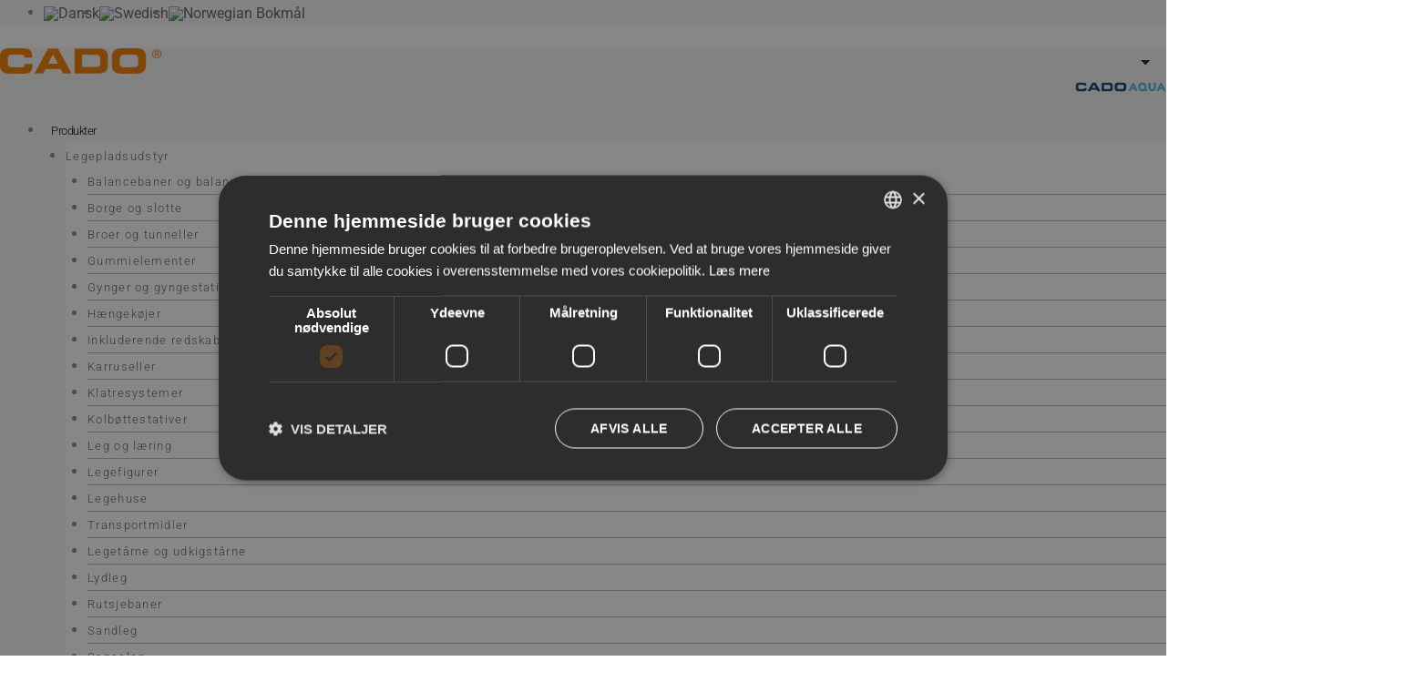

--- FILE ---
content_type: text/html; charset=UTF-8
request_url: https://cado.dk/produkter/tuto-31-trampolin/
body_size: 37849
content:
<!DOCTYPE html>
<html lang="da-DK">
<head>
<meta charset="UTF-8">
<meta name="viewport" content="width=device-width, initial-scale=1">
	<link rel="profile" href="https://gmpg.org/xfn/11"> 
					<script>document.documentElement.className = document.documentElement.className + ' yes-js js_active js'</script>
			<meta name='robots' content='index, follow, max-image-preview:large, max-snippet:-1, max-video-preview:-1' />

	<title>Tuto 31 trampolin | CADO</title>
	<meta name="description" content="Oplev CADO&#039;s Tuto 31 trampolin – en formation med syv trampoliner til børn 6+. Brugbar hele året, 750×300 cm. Send forespørgsel nu!" />
	<link rel="canonical" href="https://cado.dk/produkter/tuto-31-trampolin/" />
	<meta property="og:locale" content="da_DK" />
	<meta property="og:type" content="article" />
	<meta property="og:title" content="Tuto 31 trampolin | CADO" />
	<meta property="og:description" content="Formation med syv trampoliner i et snoet forløb. Tilpasset til brug på alle tider af året." />
	<meta property="og:url" content="https://cado.dk/produkter/tuto-31-trampolin/" />
	<meta property="og:site_name" content="CADO" />
	<meta property="article:modified_time" content="2024-09-19T12:29:55+00:00" />
	<meta property="og:image" content="https://cado.dk/wp-content/uploads/2023/09/trampolina-tuto-31-27_1_max.jpg" />
	<meta property="og:image:width" content="800" />
	<meta property="og:image:height" content="533" />
	<meta property="og:image:type" content="image/jpeg" />
	<meta name="twitter:card" content="summary_large_image" />
	<meta name="twitter:label1" content="Estimeret læsetid" />
	<meta name="twitter:data1" content="1 minut" />
	<script type="application/ld+json" class="yoast-schema-graph">{"@context":"https://schema.org","@graph":[{"@type":"WebPage","@id":"https://cado.dk/produkter/tuto-31-trampolin/","url":"https://cado.dk/produkter/tuto-31-trampolin/","name":"Tuto 31 trampolin | CADO","isPartOf":{"@id":"https://cado.dk/#website"},"primaryImageOfPage":{"@id":"https://cado.dk/produkter/tuto-31-trampolin/#primaryimage"},"image":{"@id":"https://cado.dk/produkter/tuto-31-trampolin/#primaryimage"},"thumbnailUrl":"https://cado.dk/wp-content/uploads/2023/09/trampolina-tuto-31-27_1_max.jpg","datePublished":"2022-10-26T12:47:13+00:00","dateModified":"2024-09-19T12:29:55+00:00","breadcrumb":{"@id":"https://cado.dk/produkter/tuto-31-trampolin/#breadcrumb"},"inLanguage":"da-DK","potentialAction":[{"@type":"ReadAction","target":["https://cado.dk/produkter/tuto-31-trampolin/"]}]},{"@type":"ImageObject","inLanguage":"da-DK","@id":"https://cado.dk/produkter/tuto-31-trampolin/#primaryimage","url":"https://cado.dk/wp-content/uploads/2023/09/trampolina-tuto-31-27_1_max.jpg","contentUrl":"https://cado.dk/wp-content/uploads/2023/09/trampolina-tuto-31-27_1_max.jpg","width":800,"height":533},{"@type":"BreadcrumbList","@id":"https://cado.dk/produkter/tuto-31-trampolin/#breadcrumb","itemListElement":[{"@type":"ListItem","position":1,"name":"CADO Legepladser A/S","item":"https://cado.dk/"},{"@type":"ListItem","position":2,"name":"Produkter","item":"https://cado.dk/produkter/"},{"@type":"ListItem","position":3,"name":"Tuto 31 trampolin"}]},{"@type":"WebSite","@id":"https://cado.dk/#website","url":"https://cado.dk/","name":"CADO","description":"CADO Legepladser A/S","publisher":{"@id":"https://cado.dk/#organization"},"potentialAction":[{"@type":"SearchAction","target":{"@type":"EntryPoint","urlTemplate":"https://cado.dk/?s={search_term_string}"},"query-input":{"@type":"PropertyValueSpecification","valueRequired":true,"valueName":"search_term_string"}}],"inLanguage":"da-DK"},{"@type":"Organization","@id":"https://cado.dk/#organization","name":"CADO A/S","url":"https://cado.dk/","logo":{"@type":"ImageObject","inLanguage":"da-DK","@id":"https://cado.dk/#/schema/logo/image/","url":"https://cado.dk/wp-content/uploads/2020/12/CadoLogo_145.png","contentUrl":"https://cado.dk/wp-content/uploads/2020/12/CadoLogo_145.png","width":145,"height":23,"caption":"CADO A/S"},"image":{"@id":"https://cado.dk/#/schema/logo/image/"}}]}</script>


<link rel="alternate" title="oEmbed (JSON)" type="application/json+oembed" href="https://cado.dk/wp-json/oembed/1.0/embed?url=https%3A%2F%2Fcado.dk%2Fprodukter%2Ftuto-31-trampolin%2F" />
<link rel="alternate" title="oEmbed (XML)" type="text/xml+oembed" href="https://cado.dk/wp-json/oembed/1.0/embed?url=https%3A%2F%2Fcado.dk%2Fprodukter%2Ftuto-31-trampolin%2F&#038;format=xml" />
<style id='wp-img-auto-sizes-contain-inline-css'>
img:is([sizes=auto i],[sizes^="auto," i]){contain-intrinsic-size:3000px 1500px}
/*# sourceURL=wp-img-auto-sizes-contain-inline-css */
</style>
<link rel='stylesheet' id='berocket_lgv_style-css' href='https://cado.dk/wp-content/plugins/gridlist-view-for-woocommerce/css/shop_lgv.css?ver=1.1.8.1' media='all' />
<link rel='stylesheet' id='astra-theme-css-css' href='https://cado.dk/wp-content/themes/astra/assets/css/minified/style.min.css?ver=4.12.0' media='all' />
<style id='astra-theme-css-inline-css'>
.ast-no-sidebar .entry-content .alignfull {margin-left: calc( -50vw + 50%);margin-right: calc( -50vw + 50%);max-width: 100vw;width: 100vw;}.ast-no-sidebar .entry-content .alignwide {margin-left: calc(-41vw + 50%);margin-right: calc(-41vw + 50%);max-width: unset;width: unset;}.ast-no-sidebar .entry-content .alignfull .alignfull,.ast-no-sidebar .entry-content .alignfull .alignwide,.ast-no-sidebar .entry-content .alignwide .alignfull,.ast-no-sidebar .entry-content .alignwide .alignwide,.ast-no-sidebar .entry-content .wp-block-column .alignfull,.ast-no-sidebar .entry-content .wp-block-column .alignwide{width: 100%;margin-left: auto;margin-right: auto;}.wp-block-gallery,.blocks-gallery-grid {margin: 0;}.wp-block-separator {max-width: 100px;}.wp-block-separator.is-style-wide,.wp-block-separator.is-style-dots {max-width: none;}.entry-content .has-2-columns .wp-block-column:first-child {padding-right: 10px;}.entry-content .has-2-columns .wp-block-column:last-child {padding-left: 10px;}@media (max-width: 782px) {.entry-content .wp-block-columns .wp-block-column {flex-basis: 100%;}.entry-content .has-2-columns .wp-block-column:first-child {padding-right: 0;}.entry-content .has-2-columns .wp-block-column:last-child {padding-left: 0;}}body .entry-content .wp-block-latest-posts {margin-left: 0;}body .entry-content .wp-block-latest-posts li {list-style: none;}.ast-no-sidebar .ast-container .entry-content .wp-block-latest-posts {margin-left: 0;}.ast-header-break-point .entry-content .alignwide {margin-left: auto;margin-right: auto;}.entry-content .blocks-gallery-item img {margin-bottom: auto;}.wp-block-pullquote {border-top: 4px solid #555d66;border-bottom: 4px solid #555d66;color: #40464d;}:root{--ast-post-nav-space:0;--ast-container-default-xlg-padding:6.67em;--ast-container-default-lg-padding:5.67em;--ast-container-default-slg-padding:4.34em;--ast-container-default-md-padding:3.34em;--ast-container-default-sm-padding:6.67em;--ast-container-default-xs-padding:2.4em;--ast-container-default-xxs-padding:1.4em;--ast-code-block-background:#EEEEEE;--ast-comment-inputs-background:#FAFAFA;--ast-normal-container-width:1200px;--ast-narrow-container-width:750px;--ast-blog-title-font-weight:normal;--ast-blog-meta-weight:inherit;--ast-global-color-primary:var(--ast-global-color-5);--ast-global-color-secondary:var(--ast-global-color-4);--ast-global-color-alternate-background:var(--ast-global-color-7);--ast-global-color-subtle-background:var(--ast-global-color-6);--ast-bg-style-guide:var( --ast-global-color-secondary,--ast-global-color-5 );--ast-shadow-style-guide:0px 0px 4px 0 #00000057;--ast-global-dark-bg-style:#fff;--ast-global-dark-lfs:#fbfbfb;--ast-widget-bg-color:#fafafa;--ast-wc-container-head-bg-color:#fbfbfb;--ast-title-layout-bg:#eeeeee;--ast-search-border-color:#e7e7e7;--ast-lifter-hover-bg:#e6e6e6;--ast-gallery-block-color:#000;--srfm-color-input-label:var(--ast-global-color-2);}html{font-size:93.75%;}a,.page-title{color:var(--ast-global-color-0);}a:hover,a:focus{color:var(--ast-global-color-1);}body,button,input,select,textarea,.ast-button,.ast-custom-button{font-family:'Roboto',sans-serif;font-weight:300;font-size:15px;font-size:1rem;line-height:var(--ast-body-line-height,1.65em);}blockquote{color:var(--ast-global-color-3);}h1,h2,h3,h4,h5,h6,.entry-content :where(h1,h2,h3,h4,h5,h6),.site-title,.site-title a{font-family:'Roboto',sans-serif;font-weight:400;text-transform:none;}.ast-site-identity .site-title a{color:var(--ast-global-color-2);}.site-title{font-size:35px;font-size:2.3333333333333rem;display:none;}header .custom-logo-link img{max-width:266px;width:266px;}.astra-logo-svg{width:266px;}.site-header .site-description{font-size:15px;font-size:1rem;display:none;}.entry-title{font-size:26px;font-size:1.7333333333333rem;}.archive .ast-article-post .ast-article-inner,.blog .ast-article-post .ast-article-inner,.archive .ast-article-post .ast-article-inner:hover,.blog .ast-article-post .ast-article-inner:hover{overflow:hidden;}h1,.entry-content :where(h1){font-size:40px;font-size:2.6666666666667rem;font-family:'Roboto',sans-serif;line-height:1.4em;text-transform:none;}h2,.entry-content :where(h2){font-size:32px;font-size:2.1333333333333rem;font-family:'Roboto',sans-serif;line-height:1.3em;text-transform:none;}h3,.entry-content :where(h3){font-size:26px;font-size:1.7333333333333rem;font-family:'Roboto',sans-serif;line-height:1.3em;text-transform:none;}h4,.entry-content :where(h4){font-size:24px;font-size:1.6rem;line-height:1.2em;font-family:'Roboto',sans-serif;text-transform:none;}h5,.entry-content :where(h5){font-size:20px;font-size:1.3333333333333rem;line-height:1.2em;font-family:'Roboto',sans-serif;text-transform:none;}h6,.entry-content :where(h6){font-size:16px;font-size:1.0666666666667rem;line-height:1.25em;font-family:'Roboto',sans-serif;text-transform:none;}::selection{background-color:var(--ast-global-color-0);color:#ffffff;}body,h1,h2,h3,h4,h5,h6,.entry-title a,.entry-content :where(h1,h2,h3,h4,h5,h6){color:var(--ast-global-color-3);}.tagcloud a:hover,.tagcloud a:focus,.tagcloud a.current-item{color:#ffffff;border-color:var(--ast-global-color-0);background-color:var(--ast-global-color-0);}input:focus,input[type="text"]:focus,input[type="email"]:focus,input[type="url"]:focus,input[type="password"]:focus,input[type="reset"]:focus,input[type="search"]:focus,textarea:focus{border-color:var(--ast-global-color-0);}input[type="radio"]:checked,input[type=reset],input[type="checkbox"]:checked,input[type="checkbox"]:hover:checked,input[type="checkbox"]:focus:checked,input[type=range]::-webkit-slider-thumb{border-color:var(--ast-global-color-0);background-color:var(--ast-global-color-0);box-shadow:none;}.site-footer a:hover + .post-count,.site-footer a:focus + .post-count{background:var(--ast-global-color-0);border-color:var(--ast-global-color-0);}.single .nav-links .nav-previous,.single .nav-links .nav-next{color:var(--ast-global-color-0);}.entry-meta,.entry-meta *{line-height:1.45;color:var(--ast-global-color-0);}.entry-meta a:not(.ast-button):hover,.entry-meta a:not(.ast-button):hover *,.entry-meta a:not(.ast-button):focus,.entry-meta a:not(.ast-button):focus *,.page-links > .page-link,.page-links .page-link:hover,.post-navigation a:hover{color:var(--ast-global-color-1);}#cat option,.secondary .calendar_wrap thead a,.secondary .calendar_wrap thead a:visited{color:var(--ast-global-color-0);}.secondary .calendar_wrap #today,.ast-progress-val span{background:var(--ast-global-color-0);}.secondary a:hover + .post-count,.secondary a:focus + .post-count{background:var(--ast-global-color-0);border-color:var(--ast-global-color-0);}.calendar_wrap #today > a{color:#ffffff;}.page-links .page-link,.single .post-navigation a{color:var(--ast-global-color-0);}.ast-search-menu-icon .search-form button.search-submit{padding:0 4px;}.ast-search-menu-icon form.search-form{padding-right:0;}.ast-header-search .ast-search-menu-icon.ast-dropdown-active .search-form,.ast-header-search .ast-search-menu-icon.ast-dropdown-active .search-field:focus{transition:all 0.2s;}.search-form input.search-field:focus{outline:none;}.widget-title,.widget .wp-block-heading{font-size:21px;font-size:1.4rem;color:var(--ast-global-color-3);}.ast-search-menu-icon.slide-search a:focus-visible:focus-visible,.astra-search-icon:focus-visible,#close:focus-visible,a:focus-visible,.ast-menu-toggle:focus-visible,.site .skip-link:focus-visible,.wp-block-loginout input:focus-visible,.wp-block-search.wp-block-search__button-inside .wp-block-search__inside-wrapper,.ast-header-navigation-arrow:focus-visible,.woocommerce .wc-proceed-to-checkout > .checkout-button:focus-visible,.woocommerce .woocommerce-MyAccount-navigation ul li a:focus-visible,.ast-orders-table__row .ast-orders-table__cell:focus-visible,.woocommerce .woocommerce-order-details .order-again > .button:focus-visible,.woocommerce .woocommerce-message a.button.wc-forward:focus-visible,.woocommerce #minus_qty:focus-visible,.woocommerce #plus_qty:focus-visible,a#ast-apply-coupon:focus-visible,.woocommerce .woocommerce-info a:focus-visible,.woocommerce .astra-shop-summary-wrap a:focus-visible,.woocommerce a.wc-forward:focus-visible,#ast-apply-coupon:focus-visible,.woocommerce-js .woocommerce-mini-cart-item a.remove:focus-visible,#close:focus-visible,.button.search-submit:focus-visible,#search_submit:focus,.normal-search:focus-visible,.ast-header-account-wrap:focus-visible,.woocommerce .ast-on-card-button.ast-quick-view-trigger:focus,.astra-cart-drawer-close:focus,.ast-single-variation:focus,.ast-woocommerce-product-gallery__image:focus,.ast-button:focus,.woocommerce-product-gallery--with-images [data-controls="prev"]:focus-visible,.woocommerce-product-gallery--with-images [data-controls="next"]:focus-visible,.ast-builder-button-wrap:has(.ast-custom-button-link:focus),.ast-builder-button-wrap .ast-custom-button-link:focus{outline-style:dotted;outline-color:inherit;outline-width:thin;}input:focus,input[type="text"]:focus,input[type="email"]:focus,input[type="url"]:focus,input[type="password"]:focus,input[type="reset"]:focus,input[type="search"]:focus,input[type="number"]:focus,textarea:focus,.wp-block-search__input:focus,[data-section="section-header-mobile-trigger"] .ast-button-wrap .ast-mobile-menu-trigger-minimal:focus,.ast-mobile-popup-drawer.active .menu-toggle-close:focus,.woocommerce-ordering select.orderby:focus,#ast-scroll-top:focus,#coupon_code:focus,.woocommerce-page #comment:focus,.woocommerce #reviews #respond input#submit:focus,.woocommerce a.add_to_cart_button:focus,.woocommerce .button.single_add_to_cart_button:focus,.woocommerce .woocommerce-cart-form button:focus,.woocommerce .woocommerce-cart-form__cart-item .quantity .qty:focus,.woocommerce .woocommerce-billing-fields .woocommerce-billing-fields__field-wrapper .woocommerce-input-wrapper > .input-text:focus,.woocommerce #order_comments:focus,.woocommerce #place_order:focus,.woocommerce .woocommerce-address-fields .woocommerce-address-fields__field-wrapper .woocommerce-input-wrapper > .input-text:focus,.woocommerce .woocommerce-MyAccount-content form button:focus,.woocommerce .woocommerce-MyAccount-content .woocommerce-EditAccountForm .woocommerce-form-row .woocommerce-Input.input-text:focus,.woocommerce .ast-woocommerce-container .woocommerce-pagination ul.page-numbers li a:focus,body #content .woocommerce form .form-row .select2-container--default .select2-selection--single:focus,#ast-coupon-code:focus,.woocommerce.woocommerce-js .quantity input[type=number]:focus,.woocommerce-js .woocommerce-mini-cart-item .quantity input[type=number]:focus,.woocommerce p#ast-coupon-trigger:focus{border-style:dotted;border-color:inherit;border-width:thin;}input{outline:none;}.woocommerce-js input[type=text]:focus,.woocommerce-js input[type=email]:focus,.woocommerce-js textarea:focus,input[type=number]:focus,.comments-area textarea#comment:focus,.comments-area textarea#comment:active,.comments-area .ast-comment-formwrap input[type="text"]:focus,.comments-area .ast-comment-formwrap input[type="text"]:active{outline-style:unset;outline-color:inherit;outline-width:thin;}.main-header-menu .menu-link,.ast-header-custom-item a{color:var(--ast-global-color-3);}.main-header-menu .menu-item:hover > .menu-link,.main-header-menu .menu-item:hover > .ast-menu-toggle,.main-header-menu .ast-masthead-custom-menu-items a:hover,.main-header-menu .menu-item.focus > .menu-link,.main-header-menu .menu-item.focus > .ast-menu-toggle,.main-header-menu .current-menu-item > .menu-link,.main-header-menu .current-menu-ancestor > .menu-link,.main-header-menu .current-menu-item > .ast-menu-toggle,.main-header-menu .current-menu-ancestor > .ast-menu-toggle{color:var(--ast-global-color-0);}.header-main-layout-3 .ast-main-header-bar-alignment{margin-right:auto;}.header-main-layout-2 .site-header-section-left .ast-site-identity{text-align:left;}.ast-logo-title-inline .site-logo-img{padding-right:1em;}.site-logo-img img{ transition:all 0.2s linear;}body .ast-oembed-container *{position:absolute;top:0;width:100%;height:100%;left:0;}body .wp-block-embed-pocket-casts .ast-oembed-container *{position:unset;}.ast-header-break-point .ast-mobile-menu-buttons-minimal.menu-toggle{background:transparent;color:#f07d00;}.ast-header-break-point .ast-mobile-menu-buttons-outline.menu-toggle{background:transparent;border:1px solid #f07d00;color:#f07d00;}.ast-header-break-point .ast-mobile-menu-buttons-fill.menu-toggle{background:#f07d00;color:#ffffff;}.ast-single-post-featured-section + article {margin-top: 2em;}.site-content .ast-single-post-featured-section img {width: 100%;overflow: hidden;object-fit: cover;}.site > .ast-single-related-posts-container {margin-top: 0;}@media (min-width: 922px) {.ast-desktop .ast-container--narrow {max-width: var(--ast-narrow-container-width);margin: 0 auto;}}.ast-page-builder-template .hentry {margin: 0;}.ast-page-builder-template .site-content > .ast-container {max-width: 100%;padding: 0;}.ast-page-builder-template .site .site-content #primary {padding: 0;margin: 0;}.ast-page-builder-template .no-results {text-align: center;margin: 4em auto;}.ast-page-builder-template .ast-pagination {padding: 2em;}.ast-page-builder-template .entry-header.ast-no-title.ast-no-thumbnail {margin-top: 0;}.ast-page-builder-template .entry-header.ast-header-without-markup {margin-top: 0;margin-bottom: 0;}.ast-page-builder-template .entry-header.ast-no-title.ast-no-meta {margin-bottom: 0;}.ast-page-builder-template.single .post-navigation {padding-bottom: 2em;}.ast-page-builder-template.single-post .site-content > .ast-container {max-width: 100%;}.ast-page-builder-template .entry-header {margin-top: 4em;margin-left: auto;margin-right: auto;padding-left: 20px;padding-right: 20px;}.single.ast-page-builder-template .entry-header {padding-left: 20px;padding-right: 20px;}.ast-page-builder-template .ast-archive-description {margin: 4em auto 0;padding-left: 20px;padding-right: 20px;}.ast-page-builder-template.ast-no-sidebar .entry-content .alignwide {margin-left: 0;margin-right: 0;}.footer-adv .footer-adv-overlay{border-top-style:solid;border-top-color:#7a7a7a;}@media( max-width: 420px ) {.single .nav-links .nav-previous,.single .nav-links .nav-next {width: 100%;text-align: center;}}.wp-block-buttons.aligncenter{justify-content:center;}@media (max-width:921px){.ast-theme-transparent-header #primary,.ast-theme-transparent-header #secondary{padding:0;}}.ast-plain-container.ast-no-sidebar #primary{margin-top:0;margin-bottom:0;}@media (min-width:1200px){.wp-block-group .has-background{padding:20px;}}@media (min-width:1200px){.ast-plain-container.ast-no-sidebar .entry-content .alignwide .wp-block-cover__inner-container,.ast-plain-container.ast-no-sidebar .entry-content .alignfull .wp-block-cover__inner-container{width:1240px;}}@media (min-width:1200px){.wp-block-cover-image.alignwide .wp-block-cover__inner-container,.wp-block-cover.alignwide .wp-block-cover__inner-container,.wp-block-cover-image.alignfull .wp-block-cover__inner-container,.wp-block-cover.alignfull .wp-block-cover__inner-container{width:100%;}}.wp-block-columns{margin-bottom:unset;}.wp-block-image.size-full{margin:2rem 0;}.wp-block-separator.has-background{padding:0;}.wp-block-gallery{margin-bottom:1.6em;}.wp-block-group{padding-top:4em;padding-bottom:4em;}.wp-block-group__inner-container .wp-block-columns:last-child,.wp-block-group__inner-container :last-child,.wp-block-table table{margin-bottom:0;}.blocks-gallery-grid{width:100%;}.wp-block-navigation-link__content{padding:5px 0;}.wp-block-group .wp-block-group .has-text-align-center,.wp-block-group .wp-block-column .has-text-align-center{max-width:100%;}.has-text-align-center{margin:0 auto;}@media (min-width:1200px){.wp-block-cover__inner-container,.alignwide .wp-block-group__inner-container,.alignfull .wp-block-group__inner-container{max-width:1200px;margin:0 auto;}.wp-block-group.alignnone,.wp-block-group.aligncenter,.wp-block-group.alignleft,.wp-block-group.alignright,.wp-block-group.alignwide,.wp-block-columns.alignwide{margin:2rem 0 1rem 0;}}@media (max-width:1200px){.wp-block-group{padding:3em;}.wp-block-group .wp-block-group{padding:1.5em;}.wp-block-columns,.wp-block-column{margin:1rem 0;}}@media (min-width:921px){.wp-block-columns .wp-block-group{padding:2em;}}@media (max-width:544px){.wp-block-cover-image .wp-block-cover__inner-container,.wp-block-cover .wp-block-cover__inner-container{width:unset;}.wp-block-cover,.wp-block-cover-image{padding:2em 0;}.wp-block-group,.wp-block-cover{padding:2em;}.wp-block-media-text__media img,.wp-block-media-text__media video{width:unset;max-width:100%;}.wp-block-media-text.has-background .wp-block-media-text__content{padding:1em;}.wp-block-media-text .wp-block-media-text__content{padding:3em 2em;}}.wp-block-image.aligncenter{margin-left:auto;margin-right:auto;}.wp-block-table.aligncenter{margin-left:auto;margin-right:auto;}.wp-block-buttons .wp-block-button.is-style-outline .wp-block-button__link.wp-element-button,.ast-outline-button,.wp-block-uagb-buttons-child .uagb-buttons-repeater.ast-outline-button{border-color:#f07d00;border-top-width:2px;border-right-width:2px;border-bottom-width:2px;border-left-width:2px;font-family:inherit;font-weight:inherit;line-height:1em;border-top-left-radius:50px;border-top-right-radius:50px;border-bottom-right-radius:50px;border-bottom-left-radius:50px;}.wp-block-button.is-style-outline .wp-block-button__link:hover,.wp-block-buttons .wp-block-button.is-style-outline .wp-block-button__link:focus,.wp-block-buttons .wp-block-button.is-style-outline > .wp-block-button__link:not(.has-text-color):hover,.wp-block-buttons .wp-block-button.wp-block-button__link.is-style-outline:not(.has-text-color):hover,.ast-outline-button:hover,.ast-outline-button:focus,.wp-block-uagb-buttons-child .uagb-buttons-repeater.ast-outline-button:hover,.wp-block-uagb-buttons-child .uagb-buttons-repeater.ast-outline-button:focus{background-color:rgba(240,124,0,0.8);}.wp-block-button .wp-block-button__link.wp-element-button.is-style-outline:not(.has-background),.wp-block-button.is-style-outline>.wp-block-button__link.wp-element-button:not(.has-background),.ast-outline-button{background-color:#f07d00;}.entry-content[data-ast-blocks-layout] > figure{margin-bottom:1em;}.elementor-widget-container .elementor-loop-container .e-loop-item[data-elementor-type="loop-item"]{width:100%;}@media (max-width:921px){.ast-left-sidebar #content > .ast-container{display:flex;flex-direction:column-reverse;width:100%;}.ast-separate-container .ast-article-post,.ast-separate-container .ast-article-single{padding:1.5em 2.14em;}.ast-author-box img.avatar{margin:20px 0 0 0;}}@media (min-width:922px){.ast-separate-container.ast-right-sidebar #primary,.ast-separate-container.ast-left-sidebar #primary{border:0;}.search-no-results.ast-separate-container #primary{margin-bottom:4em;}}.wp-block-button .wp-block-button__link{color:#ffffff;}.wp-block-button .wp-block-button__link:hover,.wp-block-button .wp-block-button__link:focus{color:#ffffff;background-color:rgba(240,124,0,0.8);border-color:rgba(240,124,0,0.8);}.elementor-widget-heading h1.elementor-heading-title{line-height:1.4em;}.elementor-widget-heading h2.elementor-heading-title{line-height:1.3em;}.elementor-widget-heading h3.elementor-heading-title{line-height:1.3em;}.elementor-widget-heading h4.elementor-heading-title{line-height:1.2em;}.elementor-widget-heading h5.elementor-heading-title{line-height:1.2em;}.elementor-widget-heading h6.elementor-heading-title{line-height:1.25em;}.wp-block-button .wp-block-button__link{border-top-width:0;border-right-width:0;border-left-width:0;border-bottom-width:0;border-color:#f07d00;background-color:#f07d00;color:#ffffff;font-family:inherit;font-weight:inherit;line-height:1em;border-top-left-radius:50px;border-top-right-radius:50px;border-bottom-right-radius:50px;border-bottom-left-radius:50px;padding-top:20px;padding-right:40px;padding-bottom:20px;padding-left:40px;}.menu-toggle,button,.ast-button,.ast-custom-button,.button,input#submit,input[type="button"],input[type="submit"],input[type="reset"]{border-style:solid;border-top-width:0;border-right-width:0;border-left-width:0;border-bottom-width:0;color:#ffffff;border-color:#f07d00;background-color:#f07d00;padding-top:20px;padding-right:40px;padding-bottom:20px;padding-left:40px;font-family:inherit;font-weight:inherit;line-height:1em;border-top-left-radius:50px;border-top-right-radius:50px;border-bottom-right-radius:50px;border-bottom-left-radius:50px;}button:focus,.menu-toggle:hover,button:hover,.ast-button:hover,.ast-custom-button:hover .button:hover,.ast-custom-button:hover ,input[type=reset]:hover,input[type=reset]:focus,input#submit:hover,input#submit:focus,input[type="button"]:hover,input[type="button"]:focus,input[type="submit"]:hover,input[type="submit"]:focus{color:#ffffff;background-color:rgba(240,124,0,0.8);border-color:rgba(240,124,0,0.8);}@media (max-width:921px){.ast-mobile-header-stack .main-header-bar .ast-search-menu-icon{display:inline-block;}.ast-header-break-point.ast-header-custom-item-outside .ast-mobile-header-stack .main-header-bar .ast-search-icon{margin:0;}.ast-comment-avatar-wrap img{max-width:2.5em;}.ast-comment-meta{padding:0 1.8888em 1.3333em;}.ast-separate-container .ast-comment-list li.depth-1{padding:1.5em 2.14em;}.ast-separate-container .comment-respond{padding:2em 2.14em;}}@media (min-width:544px){.ast-container{max-width:100%;}}@media (max-width:544px){.ast-separate-container .ast-article-post,.ast-separate-container .ast-article-single,.ast-separate-container .comments-title,.ast-separate-container .ast-archive-description{padding:1.5em 1em;}.ast-separate-container #content .ast-container{padding-left:0.54em;padding-right:0.54em;}.ast-separate-container .ast-comment-list .bypostauthor{padding:.5em;}.ast-search-menu-icon.ast-dropdown-active .search-field{width:170px;}.site-branding img,.site-header .site-logo-img .custom-logo-link img{max-width:100%;}} #ast-mobile-header .ast-site-header-cart-li a{pointer-events:none;}.ast-no-sidebar.ast-separate-container .entry-content .alignfull {margin-left: -6.67em;margin-right: -6.67em;width: auto;}@media (max-width: 1200px) {.ast-no-sidebar.ast-separate-container .entry-content .alignfull {margin-left: -2.4em;margin-right: -2.4em;}}@media (max-width: 768px) {.ast-no-sidebar.ast-separate-container .entry-content .alignfull {margin-left: -2.14em;margin-right: -2.14em;}}@media (max-width: 544px) {.ast-no-sidebar.ast-separate-container .entry-content .alignfull {margin-left: -1em;margin-right: -1em;}}.ast-no-sidebar.ast-separate-container .entry-content .alignwide {margin-left: -20px;margin-right: -20px;}.ast-no-sidebar.ast-separate-container .entry-content .wp-block-column .alignfull,.ast-no-sidebar.ast-separate-container .entry-content .wp-block-column .alignwide {margin-left: auto;margin-right: auto;width: 100%;}@media (max-width:921px){.site-title{display:none;}.site-header .site-description{display:none;}h1,.entry-content :where(h1){font-size:30px;}h2,.entry-content :where(h2){font-size:25px;}h3,.entry-content :where(h3){font-size:20px;}}@media (max-width:544px){.site-title{display:none;}.site-header .site-description{display:none;}h1,.entry-content :where(h1){font-size:30px;}h2,.entry-content :where(h2){font-size:25px;}h3,.entry-content :where(h3){font-size:20px;}}@media (max-width:921px){html{font-size:85.5%;}}@media (max-width:544px){html{font-size:85.5%;}}@media (min-width:922px){.ast-container{max-width:1240px;}}@font-face {font-family: "Astra";src: url(https://cado.dk/wp-content/themes/astra/assets/fonts/astra.woff) format("woff"),url(https://cado.dk/wp-content/themes/astra/assets/fonts/astra.ttf) format("truetype"),url(https://cado.dk/wp-content/themes/astra/assets/fonts/astra.svg#astra) format("svg");font-weight: normal;font-style: normal;font-display: fallback;}@media (max-width:921px) {.main-header-bar .main-header-bar-navigation{display:none;}}.ast-desktop .main-header-menu.submenu-with-border .sub-menu,.ast-desktop .main-header-menu.submenu-with-border .astra-full-megamenu-wrapper{border-color:var(--ast-global-color-0);}.ast-desktop .main-header-menu.submenu-with-border .sub-menu{border-top-width:2px;border-style:solid;}.ast-desktop .main-header-menu.submenu-with-border .sub-menu .sub-menu{top:-2px;}.ast-desktop .main-header-menu.submenu-with-border .sub-menu .menu-link,.ast-desktop .main-header-menu.submenu-with-border .children .menu-link{border-bottom-width:0px;border-style:solid;border-color:#eaeaea;}@media (min-width:922px){.main-header-menu .sub-menu .menu-item.ast-left-align-sub-menu:hover > .sub-menu,.main-header-menu .sub-menu .menu-item.ast-left-align-sub-menu.focus > .sub-menu{margin-left:-0px;}}.ast-small-footer{border-top-style:solid;border-top-width:1px;border-top-color:#7a7a7a;}.ast-small-footer-wrap{text-align:center;}.site .comments-area{padding-bottom:3em;}.ast-header-break-point.ast-header-custom-item-inside .main-header-bar .main-header-bar-navigation .ast-search-icon {display: none;}.ast-header-break-point.ast-header-custom-item-inside .main-header-bar .ast-search-menu-icon .search-form {padding: 0;display: block;overflow: hidden;}.ast-header-break-point .ast-header-custom-item .widget:last-child {margin-bottom: 1em;}.ast-header-custom-item .widget {margin: 0.5em;display: inline-block;vertical-align: middle;}.ast-header-custom-item .widget p {margin-bottom: 0;}.ast-header-custom-item .widget li {width: auto;}.ast-header-custom-item-inside .button-custom-menu-item .menu-link {display: none;}.ast-header-custom-item-inside.ast-header-break-point .button-custom-menu-item .ast-custom-button-link {display: none;}.ast-header-custom-item-inside.ast-header-break-point .button-custom-menu-item .menu-link {display: block;}.ast-header-break-point.ast-header-custom-item-outside .main-header-bar .ast-search-icon {margin-right: 1em;}.ast-header-break-point.ast-header-custom-item-inside .main-header-bar .ast-search-menu-icon .search-field,.ast-header-break-point.ast-header-custom-item-inside .main-header-bar .ast-search-menu-icon.ast-inline-search .search-field {width: 100%;padding-right: 5.5em;}.ast-header-break-point.ast-header-custom-item-inside .main-header-bar .ast-search-menu-icon .search-submit {display: block;position: absolute;height: 100%;top: 0;right: 0;padding: 0 1em;border-radius: 0;}.ast-header-break-point .ast-header-custom-item .ast-masthead-custom-menu-items {padding-left: 20px;padding-right: 20px;margin-bottom: 1em;margin-top: 1em;}.ast-header-custom-item-inside.ast-header-break-point .button-custom-menu-item {padding-left: 0;padding-right: 0;margin-top: 0;margin-bottom: 0;}.astra-icon-down_arrow::after {content: "\e900";font-family: Astra;}.astra-icon-close::after {content: "\e5cd";font-family: Astra;}.astra-icon-drag_handle::after {content: "\e25d";font-family: Astra;}.astra-icon-format_align_justify::after {content: "\e235";font-family: Astra;}.astra-icon-menu::after {content: "\e5d2";font-family: Astra;}.astra-icon-reorder::after {content: "\e8fe";font-family: Astra;}.astra-icon-search::after {content: "\e8b6";font-family: Astra;}.astra-icon-zoom_in::after {content: "\e56b";font-family: Astra;}.astra-icon-check-circle::after {content: "\e901";font-family: Astra;}.astra-icon-shopping-cart::after {content: "\f07a";font-family: Astra;}.astra-icon-shopping-bag::after {content: "\f290";font-family: Astra;}.astra-icon-shopping-basket::after {content: "\f291";font-family: Astra;}.astra-icon-circle-o::after {content: "\e903";font-family: Astra;}.astra-icon-certificate::after {content: "\e902";font-family: Astra;}blockquote {padding: 1.2em;}:root .has-ast-global-color-0-color{color:var(--ast-global-color-0);}:root .has-ast-global-color-0-background-color{background-color:var(--ast-global-color-0);}:root .wp-block-button .has-ast-global-color-0-color{color:var(--ast-global-color-0);}:root .wp-block-button .has-ast-global-color-0-background-color{background-color:var(--ast-global-color-0);}:root .has-ast-global-color-1-color{color:var(--ast-global-color-1);}:root .has-ast-global-color-1-background-color{background-color:var(--ast-global-color-1);}:root .wp-block-button .has-ast-global-color-1-color{color:var(--ast-global-color-1);}:root .wp-block-button .has-ast-global-color-1-background-color{background-color:var(--ast-global-color-1);}:root .has-ast-global-color-2-color{color:var(--ast-global-color-2);}:root .has-ast-global-color-2-background-color{background-color:var(--ast-global-color-2);}:root .wp-block-button .has-ast-global-color-2-color{color:var(--ast-global-color-2);}:root .wp-block-button .has-ast-global-color-2-background-color{background-color:var(--ast-global-color-2);}:root .has-ast-global-color-3-color{color:var(--ast-global-color-3);}:root .has-ast-global-color-3-background-color{background-color:var(--ast-global-color-3);}:root .wp-block-button .has-ast-global-color-3-color{color:var(--ast-global-color-3);}:root .wp-block-button .has-ast-global-color-3-background-color{background-color:var(--ast-global-color-3);}:root .has-ast-global-color-4-color{color:var(--ast-global-color-4);}:root .has-ast-global-color-4-background-color{background-color:var(--ast-global-color-4);}:root .wp-block-button .has-ast-global-color-4-color{color:var(--ast-global-color-4);}:root .wp-block-button .has-ast-global-color-4-background-color{background-color:var(--ast-global-color-4);}:root .has-ast-global-color-5-color{color:var(--ast-global-color-5);}:root .has-ast-global-color-5-background-color{background-color:var(--ast-global-color-5);}:root .wp-block-button .has-ast-global-color-5-color{color:var(--ast-global-color-5);}:root .wp-block-button .has-ast-global-color-5-background-color{background-color:var(--ast-global-color-5);}:root .has-ast-global-color-6-color{color:var(--ast-global-color-6);}:root .has-ast-global-color-6-background-color{background-color:var(--ast-global-color-6);}:root .wp-block-button .has-ast-global-color-6-color{color:var(--ast-global-color-6);}:root .wp-block-button .has-ast-global-color-6-background-color{background-color:var(--ast-global-color-6);}:root .has-ast-global-color-7-color{color:var(--ast-global-color-7);}:root .has-ast-global-color-7-background-color{background-color:var(--ast-global-color-7);}:root .wp-block-button .has-ast-global-color-7-color{color:var(--ast-global-color-7);}:root .wp-block-button .has-ast-global-color-7-background-color{background-color:var(--ast-global-color-7);}:root .has-ast-global-color-8-color{color:var(--ast-global-color-8);}:root .has-ast-global-color-8-background-color{background-color:var(--ast-global-color-8);}:root .wp-block-button .has-ast-global-color-8-color{color:var(--ast-global-color-8);}:root .wp-block-button .has-ast-global-color-8-background-color{background-color:var(--ast-global-color-8);}:root{--ast-global-color-0:#0170B9;--ast-global-color-1:#3a3a3a;--ast-global-color-2:#3a3a3a;--ast-global-color-3:#4B4F58;--ast-global-color-4:#F5F5F5;--ast-global-color-5:#FFFFFF;--ast-global-color-6:#E5E5E5;--ast-global-color-7:#424242;--ast-global-color-8:#000000;}:root {--ast-border-color : #dddddd;}.ast-breadcrumbs .trail-browse,.ast-breadcrumbs .trail-items,.ast-breadcrumbs .trail-items li{display:inline-block;margin:0;padding:0;border:none;background:inherit;text-indent:0;text-decoration:none;}.ast-breadcrumbs .trail-browse{font-size:inherit;font-style:inherit;font-weight:inherit;color:inherit;}.ast-breadcrumbs .trail-items{list-style:none;}.trail-items li::after{padding:0 0.3em;content:"\00bb";}.trail-items li:last-of-type::after{display:none;}h1,h2,h3,h4,h5,h6,.entry-content :where(h1,h2,h3,h4,h5,h6){color:var(--ast-global-color-2);}.elementor-posts-container [CLASS*="ast-width-"]{width:100%;}.elementor-template-full-width .ast-container{display:block;}.elementor-screen-only,.screen-reader-text,.screen-reader-text span,.ui-helper-hidden-accessible{top:0 !important;}@media (max-width:544px){.elementor-element .elementor-wc-products .woocommerce[class*="columns-"] ul.products li.product{width:auto;margin:0;}.elementor-element .woocommerce .woocommerce-result-count{float:none;}}.ast-header-break-point .main-header-bar{border-bottom-width:1px;}@media (min-width:922px){.main-header-bar{border-bottom-width:1px;}}.main-header-menu .menu-item, #astra-footer-menu .menu-item, .main-header-bar .ast-masthead-custom-menu-items{-js-display:flex;display:flex;-webkit-box-pack:center;-webkit-justify-content:center;-moz-box-pack:center;-ms-flex-pack:center;justify-content:center;-webkit-box-orient:vertical;-webkit-box-direction:normal;-webkit-flex-direction:column;-moz-box-orient:vertical;-moz-box-direction:normal;-ms-flex-direction:column;flex-direction:column;}.main-header-menu > .menu-item > .menu-link, #astra-footer-menu > .menu-item > .menu-link{height:100%;-webkit-box-align:center;-webkit-align-items:center;-moz-box-align:center;-ms-flex-align:center;align-items:center;-js-display:flex;display:flex;}.ast-primary-menu-disabled .main-header-bar .ast-masthead-custom-menu-items{flex:unset;}.main-header-menu .sub-menu .menu-item.menu-item-has-children > .menu-link:after{position:absolute;right:1em;top:50%;transform:translate(0,-50%) rotate(270deg);}.ast-header-break-point .main-header-bar .main-header-bar-navigation .page_item_has_children > .ast-menu-toggle::before, .ast-header-break-point .main-header-bar .main-header-bar-navigation .menu-item-has-children > .ast-menu-toggle::before, .ast-mobile-popup-drawer .main-header-bar-navigation .menu-item-has-children>.ast-menu-toggle::before, .ast-header-break-point .ast-mobile-header-wrap .main-header-bar-navigation .menu-item-has-children > .ast-menu-toggle::before{font-weight:bold;content:"\e900";font-family:Astra;text-decoration:inherit;display:inline-block;}.ast-header-break-point .main-navigation ul.sub-menu .menu-item .menu-link:before{content:"\e900";font-family:Astra;font-size:.65em;text-decoration:inherit;display:inline-block;transform:translate(0, -2px) rotateZ(270deg);margin-right:5px;}.widget_search .search-form:after{font-family:Astra;font-size:1.2em;font-weight:normal;content:"\e8b6";position:absolute;top:50%;right:15px;transform:translate(0, -50%);}.astra-search-icon::before{content:"\e8b6";font-family:Astra;font-style:normal;font-weight:normal;text-decoration:inherit;text-align:center;-webkit-font-smoothing:antialiased;-moz-osx-font-smoothing:grayscale;z-index:3;}.main-header-bar .main-header-bar-navigation .page_item_has_children > a:after, .main-header-bar .main-header-bar-navigation .menu-item-has-children > a:after, .menu-item-has-children .ast-header-navigation-arrow:after{content:"\e900";display:inline-block;font-family:Astra;font-size:.6rem;font-weight:bold;text-rendering:auto;-webkit-font-smoothing:antialiased;-moz-osx-font-smoothing:grayscale;margin-left:10px;line-height:normal;}.menu-item-has-children .sub-menu .ast-header-navigation-arrow:after{margin-left:0;}.ast-mobile-popup-drawer .main-header-bar-navigation .ast-submenu-expanded>.ast-menu-toggle::before{transform:rotateX(180deg);}.ast-header-break-point .main-header-bar-navigation .menu-item-has-children > .menu-link:after{display:none;}@media (min-width:922px){.ast-builder-menu .main-navigation > ul > li:last-child a{margin-right:0;}}.ast-separate-container .ast-article-inner{background-color:transparent;background-image:none;}.ast-separate-container .ast-article-post{background-color:var(--ast-global-color-5);}@media (max-width:921px){.ast-separate-container .ast-article-post{background-color:var(--ast-global-color-5);}}@media (max-width:544px){.ast-separate-container .ast-article-post{background-color:var(--ast-global-color-5);}}.ast-separate-container .ast-article-single:not(.ast-related-post), .woocommerce.ast-separate-container .ast-woocommerce-container, .ast-separate-container .error-404, .ast-separate-container .no-results, .single.ast-separate-container  .ast-author-meta, .ast-separate-container .related-posts-title-wrapper, .ast-separate-container .comments-count-wrapper, .ast-box-layout.ast-plain-container .site-content, .ast-padded-layout.ast-plain-container .site-content, .ast-separate-container .ast-archive-description, .ast-separate-container .comments-area .comment-respond, .ast-separate-container .comments-area .ast-comment-list li, .ast-separate-container .comments-area .comments-title{background-color:var(--ast-global-color-5);}@media (max-width:921px){.ast-separate-container .ast-article-single:not(.ast-related-post), .woocommerce.ast-separate-container .ast-woocommerce-container, .ast-separate-container .error-404, .ast-separate-container .no-results, .single.ast-separate-container  .ast-author-meta, .ast-separate-container .related-posts-title-wrapper, .ast-separate-container .comments-count-wrapper, .ast-box-layout.ast-plain-container .site-content, .ast-padded-layout.ast-plain-container .site-content, .ast-separate-container .ast-archive-description{background-color:var(--ast-global-color-5);}}@media (max-width:544px){.ast-separate-container .ast-article-single:not(.ast-related-post), .woocommerce.ast-separate-container .ast-woocommerce-container, .ast-separate-container .error-404, .ast-separate-container .no-results, .single.ast-separate-container  .ast-author-meta, .ast-separate-container .related-posts-title-wrapper, .ast-separate-container .comments-count-wrapper, .ast-box-layout.ast-plain-container .site-content, .ast-padded-layout.ast-plain-container .site-content, .ast-separate-container .ast-archive-description{background-color:var(--ast-global-color-5);}}.ast-separate-container.ast-two-container #secondary .widget{background-color:var(--ast-global-color-5);}@media (max-width:921px){.ast-separate-container.ast-two-container #secondary .widget{background-color:var(--ast-global-color-5);}}@media (max-width:544px){.ast-separate-container.ast-two-container #secondary .widget{background-color:var(--ast-global-color-5);}}
/*# sourceURL=astra-theme-css-inline-css */
</style>
<link rel='stylesheet' id='wp-block-library-css' href='https://cado.dk/wp-includes/css/dist/block-library/style.min.css?ver=6.9' media='all' />
<link rel='stylesheet' id='jquery-selectBox-css' href='https://cado.dk/wp-content/plugins/yith-woocommerce-wishlist-premium/assets/css/jquery.selectBox.css?ver=1.2.0' media='all' />
<link rel='stylesheet' id='yith-wcwl-font-awesome-css' href='https://cado.dk/wp-content/plugins/yith-woocommerce-wishlist-premium/assets/css/font-awesome.css?ver=4.7.0' media='all' />
<link rel='stylesheet' id='woocommerce_prettyPhoto_css-css' href='//cado.dk/wp-content/plugins/woocommerce/assets/css/prettyPhoto.css?ver=3.1.6' media='all' />
<link rel='stylesheet' id='yith-wcwl-main-css' href='https://cado.dk/wp-content/plugins/yith-woocommerce-wishlist-premium/assets/css/style.css?ver=4.10.0' media='all' />
<style id='yith-wcwl-main-inline-css'>
 :root { --color-add-to-wishlist-background: #333333; --color-add-to-wishlist-text: #FFFFFF; --color-add-to-wishlist-border: #333333; --color-add-to-wishlist-background-hover: #333333; --color-add-to-wishlist-text-hover: #FFFFFF; --color-add-to-wishlist-border-hover: #333333; --rounded-corners-radius: 16px; --color-add-to-cart-background: #333333; --color-add-to-cart-text: #FFFFFF; --color-add-to-cart-border: #333333; --color-add-to-cart-background-hover: #4F4F4F; --color-add-to-cart-text-hover: #FFFFFF; --color-add-to-cart-border-hover: #4F4F4F; --add-to-cart-rounded-corners-radius: 16px; --color-button-style-1-background: #333333; --color-button-style-1-text: #FFFFFF; --color-button-style-1-border: #333333; --color-button-style-1-background-hover: #4F4F4F; --color-button-style-1-text-hover: #FFFFFF; --color-button-style-1-border-hover: #4F4F4F; --color-button-style-2-background: #333333; --color-button-style-2-text: #FFFFFF; --color-button-style-2-border: #333333; --color-button-style-2-background-hover: #4F4F4F; --color-button-style-2-text-hover: #FFFFFF; --color-button-style-2-border-hover: #4F4F4F; --color-wishlist-table-background: #FFFFFF; --color-wishlist-table-text: #6d6c6c; --color-wishlist-table-border: #FFFFFF; --color-headers-background: #F4F4F4; --color-share-button-color: #FFFFFF; --color-share-button-color-hover: #FFFFFF; --color-fb-button-background: #39599E; --color-fb-button-background-hover: #595A5A; --color-tw-button-background: #45AFE2; --color-tw-button-background-hover: #595A5A; --color-pr-button-background: #AB2E31; --color-pr-button-background-hover: #595A5A; --color-em-button-background: #FBB102; --color-em-button-background-hover: #595A5A; --color-wa-button-background: #00A901; --color-wa-button-background-hover: #595A5A; --feedback-duration: 3s; --modal-colors-overlay: #0000004d; --modal-colors-icon: #007565; --modal-colors-primary-button: #007565; --modal-colors-primary-button-hover: #007565; --modal-colors-primary-button-text: #fff; --modal-colors-primary-button-text-hover: #fff; --modal-colors-secondary-button: #e8e8e8; --modal-colors-secondary-button-hover: #d8d8d8; --modal-colors-secondary-button-text: #777; --modal-colors-secondary-button-text-hover: #777; --color-ask-an-estimate-background: #333333; --color-ask-an-estimate-text: #FFFFFF; --color-ask-an-estimate-border: #333333; --color-ask-an-estimate-background-hover: #4F4F4F; --color-ask-an-estimate-text-hover: #FFFFFF; --color-ask-an-estimate-border-hover: #4F4F4F; --ask-an-estimate-rounded-corners-radius: 16px; --tooltip-color-background: #333; --tooltip-color-text: #fff } 
 :root { --color-add-to-wishlist-background: #333333; --color-add-to-wishlist-text: #FFFFFF; --color-add-to-wishlist-border: #333333; --color-add-to-wishlist-background-hover: #333333; --color-add-to-wishlist-text-hover: #FFFFFF; --color-add-to-wishlist-border-hover: #333333; --rounded-corners-radius: 16px; --color-add-to-cart-background: #333333; --color-add-to-cart-text: #FFFFFF; --color-add-to-cart-border: #333333; --color-add-to-cart-background-hover: #4F4F4F; --color-add-to-cart-text-hover: #FFFFFF; --color-add-to-cart-border-hover: #4F4F4F; --add-to-cart-rounded-corners-radius: 16px; --color-button-style-1-background: #333333; --color-button-style-1-text: #FFFFFF; --color-button-style-1-border: #333333; --color-button-style-1-background-hover: #4F4F4F; --color-button-style-1-text-hover: #FFFFFF; --color-button-style-1-border-hover: #4F4F4F; --color-button-style-2-background: #333333; --color-button-style-2-text: #FFFFFF; --color-button-style-2-border: #333333; --color-button-style-2-background-hover: #4F4F4F; --color-button-style-2-text-hover: #FFFFFF; --color-button-style-2-border-hover: #4F4F4F; --color-wishlist-table-background: #FFFFFF; --color-wishlist-table-text: #6d6c6c; --color-wishlist-table-border: #FFFFFF; --color-headers-background: #F4F4F4; --color-share-button-color: #FFFFFF; --color-share-button-color-hover: #FFFFFF; --color-fb-button-background: #39599E; --color-fb-button-background-hover: #595A5A; --color-tw-button-background: #45AFE2; --color-tw-button-background-hover: #595A5A; --color-pr-button-background: #AB2E31; --color-pr-button-background-hover: #595A5A; --color-em-button-background: #FBB102; --color-em-button-background-hover: #595A5A; --color-wa-button-background: #00A901; --color-wa-button-background-hover: #595A5A; --feedback-duration: 3s; --modal-colors-overlay: #0000004d; --modal-colors-icon: #007565; --modal-colors-primary-button: #007565; --modal-colors-primary-button-hover: #007565; --modal-colors-primary-button-text: #fff; --modal-colors-primary-button-text-hover: #fff; --modal-colors-secondary-button: #e8e8e8; --modal-colors-secondary-button-hover: #d8d8d8; --modal-colors-secondary-button-text: #777; --modal-colors-secondary-button-text-hover: #777; --color-ask-an-estimate-background: #333333; --color-ask-an-estimate-text: #FFFFFF; --color-ask-an-estimate-border: #333333; --color-ask-an-estimate-background-hover: #4F4F4F; --color-ask-an-estimate-text-hover: #FFFFFF; --color-ask-an-estimate-border-hover: #4F4F4F; --ask-an-estimate-rounded-corners-radius: 16px; --tooltip-color-background: #333; --tooltip-color-text: #fff } 
.yes-js.js_active .ast-plain-container.ast-single-post #primary{margin:4em 0;}.js_active .ast-plain-container.ast-single-post .entry-header{margin-top:0;}.woocommerce table.wishlist_table{font-size:100%;}.woocommerce table.wishlist_table tbody td.product-name{font-weight:700;}.woocommerce table.wishlist_table thead th{border-top:0;}.woocommerce table.wishlist_table tr td.product-remove{padding:.7em 1em;}.woocommerce table.wishlist_table tbody td{border-right:0;}.woocommerce .wishlist_table td.product-add-to-cart a{display:inherit !important;}.wishlist_table tr td, .wishlist_table tr th.wishlist-delete, .wishlist_table tr th.product-checkbox{text-align:left;}.woocommerce #content table.wishlist_table.cart a.remove{display:inline-block;vertical-align:middle;font-size:18px;font-weight:normal;width:24px;height:24px;line-height:21px;color:#ccc !important;text-align:center;border:1px solid #ccc;}.woocommerce #content table.wishlist_table.cart a.remove:hover{color:var(--ast-global-color-0)!important;border-color:var(--ast-global-color-0);background-color:#ffffff;}@media (max-width:921px){.yes-js.js_active .ast-plain-container.ast-single-post #primary{padding:1.5em 0;margin:0;}}
/*# sourceURL=yith-wcwl-main-inline-css */
</style>
<style id='global-styles-inline-css'>
:root{--wp--preset--aspect-ratio--square: 1;--wp--preset--aspect-ratio--4-3: 4/3;--wp--preset--aspect-ratio--3-4: 3/4;--wp--preset--aspect-ratio--3-2: 3/2;--wp--preset--aspect-ratio--2-3: 2/3;--wp--preset--aspect-ratio--16-9: 16/9;--wp--preset--aspect-ratio--9-16: 9/16;--wp--preset--color--black: #000000;--wp--preset--color--cyan-bluish-gray: #abb8c3;--wp--preset--color--white: #ffffff;--wp--preset--color--pale-pink: #f78da7;--wp--preset--color--vivid-red: #cf2e2e;--wp--preset--color--luminous-vivid-orange: #ff6900;--wp--preset--color--luminous-vivid-amber: #fcb900;--wp--preset--color--light-green-cyan: #7bdcb5;--wp--preset--color--vivid-green-cyan: #00d084;--wp--preset--color--pale-cyan-blue: #8ed1fc;--wp--preset--color--vivid-cyan-blue: #0693e3;--wp--preset--color--vivid-purple: #9b51e0;--wp--preset--color--ast-global-color-0: var(--ast-global-color-0);--wp--preset--color--ast-global-color-1: var(--ast-global-color-1);--wp--preset--color--ast-global-color-2: var(--ast-global-color-2);--wp--preset--color--ast-global-color-3: var(--ast-global-color-3);--wp--preset--color--ast-global-color-4: var(--ast-global-color-4);--wp--preset--color--ast-global-color-5: var(--ast-global-color-5);--wp--preset--color--ast-global-color-6: var(--ast-global-color-6);--wp--preset--color--ast-global-color-7: var(--ast-global-color-7);--wp--preset--color--ast-global-color-8: var(--ast-global-color-8);--wp--preset--gradient--vivid-cyan-blue-to-vivid-purple: linear-gradient(135deg,rgb(6,147,227) 0%,rgb(155,81,224) 100%);--wp--preset--gradient--light-green-cyan-to-vivid-green-cyan: linear-gradient(135deg,rgb(122,220,180) 0%,rgb(0,208,130) 100%);--wp--preset--gradient--luminous-vivid-amber-to-luminous-vivid-orange: linear-gradient(135deg,rgb(252,185,0) 0%,rgb(255,105,0) 100%);--wp--preset--gradient--luminous-vivid-orange-to-vivid-red: linear-gradient(135deg,rgb(255,105,0) 0%,rgb(207,46,46) 100%);--wp--preset--gradient--very-light-gray-to-cyan-bluish-gray: linear-gradient(135deg,rgb(238,238,238) 0%,rgb(169,184,195) 100%);--wp--preset--gradient--cool-to-warm-spectrum: linear-gradient(135deg,rgb(74,234,220) 0%,rgb(151,120,209) 20%,rgb(207,42,186) 40%,rgb(238,44,130) 60%,rgb(251,105,98) 80%,rgb(254,248,76) 100%);--wp--preset--gradient--blush-light-purple: linear-gradient(135deg,rgb(255,206,236) 0%,rgb(152,150,240) 100%);--wp--preset--gradient--blush-bordeaux: linear-gradient(135deg,rgb(254,205,165) 0%,rgb(254,45,45) 50%,rgb(107,0,62) 100%);--wp--preset--gradient--luminous-dusk: linear-gradient(135deg,rgb(255,203,112) 0%,rgb(199,81,192) 50%,rgb(65,88,208) 100%);--wp--preset--gradient--pale-ocean: linear-gradient(135deg,rgb(255,245,203) 0%,rgb(182,227,212) 50%,rgb(51,167,181) 100%);--wp--preset--gradient--electric-grass: linear-gradient(135deg,rgb(202,248,128) 0%,rgb(113,206,126) 100%);--wp--preset--gradient--midnight: linear-gradient(135deg,rgb(2,3,129) 0%,rgb(40,116,252) 100%);--wp--preset--font-size--small: 13px;--wp--preset--font-size--medium: 20px;--wp--preset--font-size--large: 36px;--wp--preset--font-size--x-large: 42px;--wp--preset--spacing--20: 0.44rem;--wp--preset--spacing--30: 0.67rem;--wp--preset--spacing--40: 1rem;--wp--preset--spacing--50: 1.5rem;--wp--preset--spacing--60: 2.25rem;--wp--preset--spacing--70: 3.38rem;--wp--preset--spacing--80: 5.06rem;--wp--preset--shadow--natural: 6px 6px 9px rgba(0, 0, 0, 0.2);--wp--preset--shadow--deep: 12px 12px 50px rgba(0, 0, 0, 0.4);--wp--preset--shadow--sharp: 6px 6px 0px rgba(0, 0, 0, 0.2);--wp--preset--shadow--outlined: 6px 6px 0px -3px rgb(255, 255, 255), 6px 6px rgb(0, 0, 0);--wp--preset--shadow--crisp: 6px 6px 0px rgb(0, 0, 0);}:root { --wp--style--global--content-size: var(--wp--custom--ast-content-width-size);--wp--style--global--wide-size: var(--wp--custom--ast-wide-width-size); }:where(body) { margin: 0; }.wp-site-blocks > .alignleft { float: left; margin-right: 2em; }.wp-site-blocks > .alignright { float: right; margin-left: 2em; }.wp-site-blocks > .aligncenter { justify-content: center; margin-left: auto; margin-right: auto; }:where(.wp-site-blocks) > * { margin-block-start: 24px; margin-block-end: 0; }:where(.wp-site-blocks) > :first-child { margin-block-start: 0; }:where(.wp-site-blocks) > :last-child { margin-block-end: 0; }:root { --wp--style--block-gap: 24px; }:root :where(.is-layout-flow) > :first-child{margin-block-start: 0;}:root :where(.is-layout-flow) > :last-child{margin-block-end: 0;}:root :where(.is-layout-flow) > *{margin-block-start: 24px;margin-block-end: 0;}:root :where(.is-layout-constrained) > :first-child{margin-block-start: 0;}:root :where(.is-layout-constrained) > :last-child{margin-block-end: 0;}:root :where(.is-layout-constrained) > *{margin-block-start: 24px;margin-block-end: 0;}:root :where(.is-layout-flex){gap: 24px;}:root :where(.is-layout-grid){gap: 24px;}.is-layout-flow > .alignleft{float: left;margin-inline-start: 0;margin-inline-end: 2em;}.is-layout-flow > .alignright{float: right;margin-inline-start: 2em;margin-inline-end: 0;}.is-layout-flow > .aligncenter{margin-left: auto !important;margin-right: auto !important;}.is-layout-constrained > .alignleft{float: left;margin-inline-start: 0;margin-inline-end: 2em;}.is-layout-constrained > .alignright{float: right;margin-inline-start: 2em;margin-inline-end: 0;}.is-layout-constrained > .aligncenter{margin-left: auto !important;margin-right: auto !important;}.is-layout-constrained > :where(:not(.alignleft):not(.alignright):not(.alignfull)){max-width: var(--wp--style--global--content-size);margin-left: auto !important;margin-right: auto !important;}.is-layout-constrained > .alignwide{max-width: var(--wp--style--global--wide-size);}body .is-layout-flex{display: flex;}.is-layout-flex{flex-wrap: wrap;align-items: center;}.is-layout-flex > :is(*, div){margin: 0;}body .is-layout-grid{display: grid;}.is-layout-grid > :is(*, div){margin: 0;}body{padding-top: 0px;padding-right: 0px;padding-bottom: 0px;padding-left: 0px;}a:where(:not(.wp-element-button)){text-decoration: none;}:root :where(.wp-element-button, .wp-block-button__link){background-color: #32373c;border-width: 0;color: #fff;font-family: inherit;font-size: inherit;font-style: inherit;font-weight: inherit;letter-spacing: inherit;line-height: inherit;padding-top: calc(0.667em + 2px);padding-right: calc(1.333em + 2px);padding-bottom: calc(0.667em + 2px);padding-left: calc(1.333em + 2px);text-decoration: none;text-transform: inherit;}.has-black-color{color: var(--wp--preset--color--black) !important;}.has-cyan-bluish-gray-color{color: var(--wp--preset--color--cyan-bluish-gray) !important;}.has-white-color{color: var(--wp--preset--color--white) !important;}.has-pale-pink-color{color: var(--wp--preset--color--pale-pink) !important;}.has-vivid-red-color{color: var(--wp--preset--color--vivid-red) !important;}.has-luminous-vivid-orange-color{color: var(--wp--preset--color--luminous-vivid-orange) !important;}.has-luminous-vivid-amber-color{color: var(--wp--preset--color--luminous-vivid-amber) !important;}.has-light-green-cyan-color{color: var(--wp--preset--color--light-green-cyan) !important;}.has-vivid-green-cyan-color{color: var(--wp--preset--color--vivid-green-cyan) !important;}.has-pale-cyan-blue-color{color: var(--wp--preset--color--pale-cyan-blue) !important;}.has-vivid-cyan-blue-color{color: var(--wp--preset--color--vivid-cyan-blue) !important;}.has-vivid-purple-color{color: var(--wp--preset--color--vivid-purple) !important;}.has-ast-global-color-0-color{color: var(--wp--preset--color--ast-global-color-0) !important;}.has-ast-global-color-1-color{color: var(--wp--preset--color--ast-global-color-1) !important;}.has-ast-global-color-2-color{color: var(--wp--preset--color--ast-global-color-2) !important;}.has-ast-global-color-3-color{color: var(--wp--preset--color--ast-global-color-3) !important;}.has-ast-global-color-4-color{color: var(--wp--preset--color--ast-global-color-4) !important;}.has-ast-global-color-5-color{color: var(--wp--preset--color--ast-global-color-5) !important;}.has-ast-global-color-6-color{color: var(--wp--preset--color--ast-global-color-6) !important;}.has-ast-global-color-7-color{color: var(--wp--preset--color--ast-global-color-7) !important;}.has-ast-global-color-8-color{color: var(--wp--preset--color--ast-global-color-8) !important;}.has-black-background-color{background-color: var(--wp--preset--color--black) !important;}.has-cyan-bluish-gray-background-color{background-color: var(--wp--preset--color--cyan-bluish-gray) !important;}.has-white-background-color{background-color: var(--wp--preset--color--white) !important;}.has-pale-pink-background-color{background-color: var(--wp--preset--color--pale-pink) !important;}.has-vivid-red-background-color{background-color: var(--wp--preset--color--vivid-red) !important;}.has-luminous-vivid-orange-background-color{background-color: var(--wp--preset--color--luminous-vivid-orange) !important;}.has-luminous-vivid-amber-background-color{background-color: var(--wp--preset--color--luminous-vivid-amber) !important;}.has-light-green-cyan-background-color{background-color: var(--wp--preset--color--light-green-cyan) !important;}.has-vivid-green-cyan-background-color{background-color: var(--wp--preset--color--vivid-green-cyan) !important;}.has-pale-cyan-blue-background-color{background-color: var(--wp--preset--color--pale-cyan-blue) !important;}.has-vivid-cyan-blue-background-color{background-color: var(--wp--preset--color--vivid-cyan-blue) !important;}.has-vivid-purple-background-color{background-color: var(--wp--preset--color--vivid-purple) !important;}.has-ast-global-color-0-background-color{background-color: var(--wp--preset--color--ast-global-color-0) !important;}.has-ast-global-color-1-background-color{background-color: var(--wp--preset--color--ast-global-color-1) !important;}.has-ast-global-color-2-background-color{background-color: var(--wp--preset--color--ast-global-color-2) !important;}.has-ast-global-color-3-background-color{background-color: var(--wp--preset--color--ast-global-color-3) !important;}.has-ast-global-color-4-background-color{background-color: var(--wp--preset--color--ast-global-color-4) !important;}.has-ast-global-color-5-background-color{background-color: var(--wp--preset--color--ast-global-color-5) !important;}.has-ast-global-color-6-background-color{background-color: var(--wp--preset--color--ast-global-color-6) !important;}.has-ast-global-color-7-background-color{background-color: var(--wp--preset--color--ast-global-color-7) !important;}.has-ast-global-color-8-background-color{background-color: var(--wp--preset--color--ast-global-color-8) !important;}.has-black-border-color{border-color: var(--wp--preset--color--black) !important;}.has-cyan-bluish-gray-border-color{border-color: var(--wp--preset--color--cyan-bluish-gray) !important;}.has-white-border-color{border-color: var(--wp--preset--color--white) !important;}.has-pale-pink-border-color{border-color: var(--wp--preset--color--pale-pink) !important;}.has-vivid-red-border-color{border-color: var(--wp--preset--color--vivid-red) !important;}.has-luminous-vivid-orange-border-color{border-color: var(--wp--preset--color--luminous-vivid-orange) !important;}.has-luminous-vivid-amber-border-color{border-color: var(--wp--preset--color--luminous-vivid-amber) !important;}.has-light-green-cyan-border-color{border-color: var(--wp--preset--color--light-green-cyan) !important;}.has-vivid-green-cyan-border-color{border-color: var(--wp--preset--color--vivid-green-cyan) !important;}.has-pale-cyan-blue-border-color{border-color: var(--wp--preset--color--pale-cyan-blue) !important;}.has-vivid-cyan-blue-border-color{border-color: var(--wp--preset--color--vivid-cyan-blue) !important;}.has-vivid-purple-border-color{border-color: var(--wp--preset--color--vivid-purple) !important;}.has-ast-global-color-0-border-color{border-color: var(--wp--preset--color--ast-global-color-0) !important;}.has-ast-global-color-1-border-color{border-color: var(--wp--preset--color--ast-global-color-1) !important;}.has-ast-global-color-2-border-color{border-color: var(--wp--preset--color--ast-global-color-2) !important;}.has-ast-global-color-3-border-color{border-color: var(--wp--preset--color--ast-global-color-3) !important;}.has-ast-global-color-4-border-color{border-color: var(--wp--preset--color--ast-global-color-4) !important;}.has-ast-global-color-5-border-color{border-color: var(--wp--preset--color--ast-global-color-5) !important;}.has-ast-global-color-6-border-color{border-color: var(--wp--preset--color--ast-global-color-6) !important;}.has-ast-global-color-7-border-color{border-color: var(--wp--preset--color--ast-global-color-7) !important;}.has-ast-global-color-8-border-color{border-color: var(--wp--preset--color--ast-global-color-8) !important;}.has-vivid-cyan-blue-to-vivid-purple-gradient-background{background: var(--wp--preset--gradient--vivid-cyan-blue-to-vivid-purple) !important;}.has-light-green-cyan-to-vivid-green-cyan-gradient-background{background: var(--wp--preset--gradient--light-green-cyan-to-vivid-green-cyan) !important;}.has-luminous-vivid-amber-to-luminous-vivid-orange-gradient-background{background: var(--wp--preset--gradient--luminous-vivid-amber-to-luminous-vivid-orange) !important;}.has-luminous-vivid-orange-to-vivid-red-gradient-background{background: var(--wp--preset--gradient--luminous-vivid-orange-to-vivid-red) !important;}.has-very-light-gray-to-cyan-bluish-gray-gradient-background{background: var(--wp--preset--gradient--very-light-gray-to-cyan-bluish-gray) !important;}.has-cool-to-warm-spectrum-gradient-background{background: var(--wp--preset--gradient--cool-to-warm-spectrum) !important;}.has-blush-light-purple-gradient-background{background: var(--wp--preset--gradient--blush-light-purple) !important;}.has-blush-bordeaux-gradient-background{background: var(--wp--preset--gradient--blush-bordeaux) !important;}.has-luminous-dusk-gradient-background{background: var(--wp--preset--gradient--luminous-dusk) !important;}.has-pale-ocean-gradient-background{background: var(--wp--preset--gradient--pale-ocean) !important;}.has-electric-grass-gradient-background{background: var(--wp--preset--gradient--electric-grass) !important;}.has-midnight-gradient-background{background: var(--wp--preset--gradient--midnight) !important;}.has-small-font-size{font-size: var(--wp--preset--font-size--small) !important;}.has-medium-font-size{font-size: var(--wp--preset--font-size--medium) !important;}.has-large-font-size{font-size: var(--wp--preset--font-size--large) !important;}.has-x-large-font-size{font-size: var(--wp--preset--font-size--x-large) !important;}
:root :where(.wp-block-pullquote){font-size: 1.5em;line-height: 1.6;}
/*# sourceURL=global-styles-inline-css */
</style>
<link rel='stylesheet' id='agile-store-locator-init-css' href='https://cado.dk/wp-content/plugins/agile-store-locator/public/css/init.css?ver=4.11.15' media='all' />
<link rel='stylesheet' id='woo-related-products-css' href='https://cado.dk/wp-content/plugins/woo-related-products-refresh-on-reload/public/css/woo-related-products-public.css?ver=1.0.0' media='all' />
<link rel='stylesheet' id='wcml-dropdown-0-css' href='//cado.dk/wp-content/plugins/woocommerce-multilingual/templates/currency-switchers/legacy-dropdown/style.css?ver=5.5.3.1' media='all' />
<link rel='stylesheet' id='photoswipe-css' href='https://cado.dk/wp-content/plugins/woocommerce/assets/css/photoswipe/photoswipe.min.css?ver=10.4.3' media='all' />
<link rel='stylesheet' id='photoswipe-default-skin-css' href='https://cado.dk/wp-content/plugins/woocommerce/assets/css/photoswipe/default-skin/default-skin.min.css?ver=10.4.3' media='all' />
<link rel='stylesheet' id='woocommerce-layout-css' href='https://cado.dk/wp-content/themes/astra/assets/css/minified/compatibility/woocommerce/woocommerce-layout.min.css?ver=4.12.0' media='all' />
<link rel='stylesheet' id='woocommerce-smallscreen-css' href='https://cado.dk/wp-content/themes/astra/assets/css/minified/compatibility/woocommerce/woocommerce-smallscreen.min.css?ver=4.12.0' media='only screen and (max-width: 921px)' />
<link rel='stylesheet' id='woocommerce-general-css' href='https://cado.dk/wp-content/themes/astra/assets/css/minified/compatibility/woocommerce/woocommerce.min.css?ver=4.12.0' media='all' />
<style id='woocommerce-general-inline-css'>

					.woocommerce .woocommerce-result-count, .woocommerce-page .woocommerce-result-count {
						float: left;
					}

					.woocommerce .woocommerce-ordering {
						float: right;
						margin-bottom: 2.5em;
					}
				
					.woocommerce-js a.button, .woocommerce button.button, .woocommerce input.button, .woocommerce #respond input#submit {
						font-size: 100%;
						line-height: 1;
						text-decoration: none;
						overflow: visible;
						padding: 0.5em 0.75em;
						font-weight: 700;
						border-radius: 3px;
						color: $secondarytext;
						background-color: $secondary;
						border: 0;
					}
					.woocommerce-js a.button:hover, .woocommerce button.button:hover, .woocommerce input.button:hover, .woocommerce #respond input#submit:hover {
						background-color: #dad8da;
						background-image: none;
						color: #515151;
					}
				#customer_details h3:not(.elementor-widget-woocommerce-checkout-page h3){font-size:1.2rem;padding:20px 0 14px;margin:0 0 20px;border-bottom:1px solid var(--ast-border-color);font-weight:700;}form #order_review_heading:not(.elementor-widget-woocommerce-checkout-page #order_review_heading){border-width:2px 2px 0 2px;border-style:solid;font-size:1.2rem;margin:0;padding:1.5em 1.5em 1em;border-color:var(--ast-border-color);font-weight:700;}.woocommerce-Address h3, .cart-collaterals h2{font-size:1.2rem;padding:.7em 1em;}.woocommerce-cart .cart-collaterals .cart_totals>h2{font-weight:700;}form #order_review:not(.elementor-widget-woocommerce-checkout-page #order_review){padding:0 2em;border-width:0 2px 2px;border-style:solid;border-color:var(--ast-border-color);}ul#shipping_method li:not(.elementor-widget-woocommerce-cart #shipping_method li){margin:0;padding:0.25em 0 0.25em 22px;text-indent:-22px;list-style:none outside;}.woocommerce span.onsale, .wc-block-grid__product .wc-block-grid__product-onsale{background-color:var(--ast-global-color-0);color:#ffffff;}.woocommerce-message, .woocommerce-info{border-top-color:var(--ast-global-color-0);}.woocommerce-message::before,.woocommerce-info::before{color:var(--ast-global-color-0);}.woocommerce ul.products li.product .price, .woocommerce div.product p.price, .woocommerce div.product span.price, .widget_layered_nav_filters ul li.chosen a, .woocommerce-page ul.products li.product .ast-woo-product-category, .wc-layered-nav-rating a{color:var(--ast-global-color-3);}.woocommerce nav.woocommerce-pagination ul,.woocommerce nav.woocommerce-pagination ul li{border-color:var(--ast-global-color-0);}.woocommerce nav.woocommerce-pagination ul li a:focus, .woocommerce nav.woocommerce-pagination ul li a:hover, .woocommerce nav.woocommerce-pagination ul li span.current{background:var(--ast-global-color-0);color:#ffffff;}.woocommerce-MyAccount-navigation-link.is-active a{color:var(--ast-global-color-1);}.woocommerce .widget_price_filter .ui-slider .ui-slider-range, .woocommerce .widget_price_filter .ui-slider .ui-slider-handle{background-color:var(--ast-global-color-0);}.woocommerce .star-rating, .woocommerce .comment-form-rating .stars a, .woocommerce .star-rating::before{color:var(--ast-global-color-3);}.woocommerce div.product .woocommerce-tabs ul.tabs li.active:before,  .woocommerce div.ast-product-tabs-layout-vertical .woocommerce-tabs ul.tabs li:hover::before{background:var(--ast-global-color-0);}.ast-site-header-cart a{color:var(--ast-global-color-3);}.ast-site-header-cart a:focus, .ast-site-header-cart a:hover, .ast-site-header-cart .current-menu-item a{color:var(--ast-global-color-0);}.ast-cart-menu-wrap .count, .ast-cart-menu-wrap .count:after{border-color:var(--ast-global-color-0);color:var(--ast-global-color-0);}.ast-cart-menu-wrap:hover .count{color:#ffffff;background-color:var(--ast-global-color-0);}.ast-site-header-cart .widget_shopping_cart .total .woocommerce-Price-amount{color:var(--ast-global-color-0);}.woocommerce a.remove:hover, .ast-woocommerce-cart-menu .main-header-menu .woocommerce-custom-menu-item .menu-item:hover > .menu-link.remove:hover{color:var(--ast-global-color-0);border-color:var(--ast-global-color-0);background-color:#ffffff;}.ast-site-header-cart .widget_shopping_cart .buttons .button.checkout, .woocommerce .widget_shopping_cart .woocommerce-mini-cart__buttons .checkout.wc-forward{color:#ffffff;border-color:rgba(240,124,0,0.8);background-color:rgba(240,124,0,0.8);}.site-header .ast-site-header-cart-data .button.wc-forward, .site-header .ast-site-header-cart-data .button.wc-forward:hover{color:#ffffff;}.below-header-user-select .ast-site-header-cart .widget, .ast-above-header-section .ast-site-header-cart .widget a, .below-header-user-select .ast-site-header-cart .widget_shopping_cart a{color:var(--ast-global-color-3);}.below-header-user-select .ast-site-header-cart .widget_shopping_cart a:hover, .ast-above-header-section .ast-site-header-cart .widget_shopping_cart a:hover, .below-header-user-select .ast-site-header-cart .widget_shopping_cart a.remove:hover, .ast-above-header-section .ast-site-header-cart .widget_shopping_cart a.remove:hover{color:var(--ast-global-color-0);}.woocommerce .woocommerce-cart-form button[name="update_cart"]:disabled{color:#ffffff;}.woocommerce #content table.cart .button[name="apply_coupon"], .woocommerce-page #content table.cart .button[name="apply_coupon"]{padding:10px 40px;}.woocommerce table.cart td.actions .button, .woocommerce #content table.cart td.actions .button, .woocommerce-page table.cart td.actions .button, .woocommerce-page #content table.cart td.actions .button{line-height:1;border-width:1px;border-style:solid;}.woocommerce ul.products li.product .button, .woocommerce-page ul.products li.product .button{line-height:1.3;}.woocommerce-js a.button, .woocommerce button.button, .woocommerce .woocommerce-message a.button, .woocommerce #respond input#submit.alt, .woocommerce-js a.button.alt, .woocommerce button.button.alt, .woocommerce input.button.alt, .woocommerce input.button,.woocommerce input.button:disabled, .woocommerce input.button:disabled[disabled], .woocommerce input.button:disabled:hover, .woocommerce input.button:disabled[disabled]:hover, .woocommerce #respond input#submit, .woocommerce button.button.alt.disabled, .wc-block-grid__products .wc-block-grid__product .wp-block-button__link, .wc-block-grid__product-onsale{color:#ffffff;border-color:#f07d00;background-color:#f07d00;}.woocommerce-js a.button:hover, .woocommerce button.button:hover, .woocommerce .woocommerce-message a.button:hover,.woocommerce #respond input#submit:hover,.woocommerce #respond input#submit.alt:hover, .woocommerce-js a.button.alt:hover, .woocommerce button.button.alt:hover, .woocommerce input.button.alt:hover, .woocommerce input.button:hover, .woocommerce button.button.alt.disabled:hover, .wc-block-grid__products .wc-block-grid__product .wp-block-button__link:hover{color:#ffffff;border-color:rgba(240,124,0,0.8);background-color:rgba(240,124,0,0.8);}.woocommerce-js a.button, .woocommerce button.button, .woocommerce .woocommerce-message a.button, .woocommerce #respond input#submit.alt, .woocommerce-js a.button.alt, .woocommerce button.button.alt, .woocommerce input.button.alt, .woocommerce input.button,.woocommerce-cart table.cart td.actions .button, .woocommerce form.checkout_coupon .button, .woocommerce #respond input#submit, .wc-block-grid__products .wc-block-grid__product .wp-block-button__link{border-top-left-radius:50px;border-top-right-radius:50px;border-bottom-right-radius:50px;border-bottom-left-radius:50px;padding-top:20px;padding-right:40px;padding-bottom:20px;padding-left:40px;}.woocommerce ul.products li.product a, .woocommerce-js a.button:hover, .woocommerce button.button:hover, .woocommerce input.button:hover, .woocommerce #respond input#submit:hover{text-decoration:none;}.woocommerce .up-sells h2, .woocommerce .related.products h2, .woocommerce .woocommerce-tabs h2{font-size:1.5rem;}.woocommerce h2, .woocommerce-account h2{font-size:1.625rem;}.woocommerce ul.product-categories > li ul li:before{content:"\e900";padding:0 5px 0 5px;display:inline-block;font-family:Astra;transform:rotate(-90deg);font-size:0.7rem;}.ast-site-header-cart i.astra-icon:before{font-family:Astra;}.ast-icon-shopping-cart:before{content:"\f07a";}.ast-icon-shopping-bag:before{content:"\f290";}.ast-icon-shopping-basket:before{content:"\f291";}.ast-icon-shopping-cart svg{height:.82em;}.ast-icon-shopping-bag svg{height:1em;width:1em;}.ast-icon-shopping-basket svg{height:1.15em;width:1.2em;}.ast-site-header-cart.ast-menu-cart-outline .ast-addon-cart-wrap, .ast-site-header-cart.ast-menu-cart-fill .ast-addon-cart-wrap {line-height:1;}.ast-site-header-cart.ast-menu-cart-fill i.astra-icon{ font-size:1.1em;}li.woocommerce-custom-menu-item .ast-site-header-cart i.astra-icon:after{ padding-left:2px;}.ast-hfb-header .ast-addon-cart-wrap{ padding:0.4em;}.ast-header-break-point.ast-header-custom-item-outside .ast-woo-header-cart-info-wrap{ display:none;}.ast-site-header-cart i.astra-icon:after{ background:var(--ast-global-color-0);}@media (min-width:545px) and (max-width:921px){.woocommerce.tablet-columns-6 ul.products li.product, .woocommerce-page.tablet-columns-6 ul.products li.product{width:calc(16.66% - 16.66px);}.woocommerce.tablet-columns-5 ul.products li.product, .woocommerce-page.tablet-columns-5 ul.products li.product{width:calc(20% - 16px);}.woocommerce.tablet-columns-4 ul.products li.product, .woocommerce-page.tablet-columns-4 ul.products li.product{width:calc(25% - 15px);}.woocommerce.tablet-columns-3 ul.products li.product, .woocommerce-page.tablet-columns-3 ul.products li.product{width:calc(33.33% - 14px);}.woocommerce.tablet-columns-2 ul.products li.product, .woocommerce-page.tablet-columns-2 ul.products li.product{width:calc(50% - 10px);}.woocommerce.tablet-columns-1 ul.products li.product, .woocommerce-page.tablet-columns-1 ul.products li.product{width:100%;}.woocommerce div.product .related.products ul.products li.product{width:calc(33.33% - 14px);}}@media (min-width:545px) and (max-width:921px){.woocommerce[class*="columns-"].columns-3 > ul.products li.product, .woocommerce[class*="columns-"].columns-4 > ul.products li.product, .woocommerce[class*="columns-"].columns-5 > ul.products li.product, .woocommerce[class*="columns-"].columns-6 > ul.products li.product{width:calc(33.33% - 14px);margin-right:20px;}.woocommerce[class*="columns-"].columns-3 > ul.products li.product:nth-child(3n), .woocommerce[class*="columns-"].columns-4 > ul.products li.product:nth-child(3n), .woocommerce[class*="columns-"].columns-5 > ul.products li.product:nth-child(3n), .woocommerce[class*="columns-"].columns-6 > ul.products li.product:nth-child(3n){margin-right:0;clear:right;}.woocommerce[class*="columns-"].columns-3 > ul.products li.product:nth-child(3n+1), .woocommerce[class*="columns-"].columns-4 > ul.products li.product:nth-child(3n+1), .woocommerce[class*="columns-"].columns-5 > ul.products li.product:nth-child(3n+1), .woocommerce[class*="columns-"].columns-6 > ul.products li.product:nth-child(3n+1){clear:left;}.woocommerce[class*="columns-"] ul.products li.product:nth-child(n), .woocommerce-page[class*="columns-"] ul.products li.product:nth-child(n){margin-right:20px;clear:none;}.woocommerce.tablet-columns-2 ul.products li.product:nth-child(2n), .woocommerce-page.tablet-columns-2 ul.products li.product:nth-child(2n), .woocommerce.tablet-columns-3 ul.products li.product:nth-child(3n), .woocommerce-page.tablet-columns-3 ul.products li.product:nth-child(3n), .woocommerce.tablet-columns-4 ul.products li.product:nth-child(4n), .woocommerce-page.tablet-columns-4 ul.products li.product:nth-child(4n), .woocommerce.tablet-columns-5 ul.products li.product:nth-child(5n), .woocommerce-page.tablet-columns-5 ul.products li.product:nth-child(5n), .woocommerce.tablet-columns-6 ul.products li.product:nth-child(6n), .woocommerce-page.tablet-columns-6 ul.products li.product:nth-child(6n){margin-right:0;clear:right;}.woocommerce.tablet-columns-2 ul.products li.product:nth-child(2n+1), .woocommerce-page.tablet-columns-2 ul.products li.product:nth-child(2n+1), .woocommerce.tablet-columns-3 ul.products li.product:nth-child(3n+1), .woocommerce-page.tablet-columns-3 ul.products li.product:nth-child(3n+1), .woocommerce.tablet-columns-4 ul.products li.product:nth-child(4n+1), .woocommerce-page.tablet-columns-4 ul.products li.product:nth-child(4n+1), .woocommerce.tablet-columns-5 ul.products li.product:nth-child(5n+1), .woocommerce-page.tablet-columns-5 ul.products li.product:nth-child(5n+1), .woocommerce.tablet-columns-6 ul.products li.product:nth-child(6n+1), .woocommerce-page.tablet-columns-6 ul.products li.product:nth-child(6n+1){clear:left;}.woocommerce div.product .related.products ul.products li.product:nth-child(3n), .woocommerce-page.tablet-columns-1 .site-main ul.products li.product{margin-right:0;clear:right;}.woocommerce div.product .related.products ul.products li.product:nth-child(3n+1){clear:left;}}@media (min-width:922px){.woocommerce form.checkout_coupon{width:50%;}.woocommerce #reviews #comments{float:left;}.woocommerce #reviews #review_form_wrapper{float:right;}}@media (max-width:921px){.ast-header-break-point.ast-woocommerce-cart-menu .header-main-layout-1.ast-mobile-header-stack.ast-no-menu-items .ast-site-header-cart, .ast-header-break-point.ast-woocommerce-cart-menu .header-main-layout-3.ast-mobile-header-stack.ast-no-menu-items .ast-site-header-cart{padding-right:0;padding-left:0;}.ast-header-break-point.ast-woocommerce-cart-menu .header-main-layout-1.ast-mobile-header-stack .main-header-bar{text-align:center;}.ast-header-break-point.ast-woocommerce-cart-menu .header-main-layout-1.ast-mobile-header-stack .ast-site-header-cart, .ast-header-break-point.ast-woocommerce-cart-menu .header-main-layout-1.ast-mobile-header-stack .ast-mobile-menu-buttons{display:inline-block;}.ast-header-break-point.ast-woocommerce-cart-menu .header-main-layout-2.ast-mobile-header-inline .site-branding{flex:auto;}.ast-header-break-point.ast-woocommerce-cart-menu .header-main-layout-3.ast-mobile-header-stack .site-branding{flex:0 0 100%;}.ast-header-break-point.ast-woocommerce-cart-menu .header-main-layout-3.ast-mobile-header-stack .main-header-container{display:flex;justify-content:center;}.woocommerce-cart .woocommerce-shipping-calculator .button{width:100%;}.woocommerce div.product div.images, .woocommerce div.product div.summary, .woocommerce #content div.product div.images, .woocommerce #content div.product div.summary, .woocommerce-page div.product div.images, .woocommerce-page div.product div.summary, .woocommerce-page #content div.product div.images, .woocommerce-page #content div.product div.summary{float:none;width:100%;}.woocommerce-cart table.cart td.actions .ast-return-to-shop{display:block;text-align:center;margin-top:1em;}}@media (max-width:544px){.ast-separate-container .ast-woocommerce-container{padding:.54em 1em 1.33333em;}.woocommerce-message, .woocommerce-error, .woocommerce-info{display:flex;flex-wrap:wrap;}.woocommerce-message a.button, .woocommerce-error a.button, .woocommerce-info a.button{order:1;margin-top:.5em;}.woocommerce .woocommerce-ordering, .woocommerce-page .woocommerce-ordering{float:none;margin-bottom:2em;}.woocommerce table.cart td.actions .button, .woocommerce #content table.cart td.actions .button, .woocommerce-page table.cart td.actions .button, .woocommerce-page #content table.cart td.actions .button{padding-left:1em;padding-right:1em;}.woocommerce #content table.cart .button, .woocommerce-page #content table.cart .button{width:100%;}.woocommerce #content table.cart td.actions .coupon, .woocommerce-page #content table.cart td.actions .coupon{float:none;}.woocommerce #content table.cart td.actions .coupon .button, .woocommerce-page #content table.cart td.actions .coupon .button{flex:1;}.woocommerce #content div.product .woocommerce-tabs ul.tabs li a, .woocommerce-page #content div.product .woocommerce-tabs ul.tabs li a{display:block;}.woocommerce ul.products a.button, .woocommerce-page ul.products a.button{padding:0.5em 0.75em;}.woocommerce div.product .related.products ul.products li.product, .woocommerce.mobile-columns-2 ul.products li.product, .woocommerce-page.mobile-columns-2 ul.products li.product{width:calc(50% - 10px);}.woocommerce.mobile-columns-6 ul.products li.product, .woocommerce-page.mobile-columns-6 ul.products li.product{width:calc(16.66% - 16.66px);}.woocommerce.mobile-columns-5 ul.products li.product, .woocommerce-page.mobile-columns-5 ul.products li.product{width:calc(20% - 16px);}.woocommerce.mobile-columns-4 ul.products li.product, .woocommerce-page.mobile-columns-4 ul.products li.product{width:calc(25% - 15px);}.woocommerce.mobile-columns-3 ul.products li.product, .woocommerce-page.mobile-columns-3 ul.products li.product{width:calc(33.33% - 14px);}.woocommerce.mobile-columns-1 ul.products li.product, .woocommerce-page.mobile-columns-1 ul.products li.product{width:100%;}}@media (max-width:544px){.woocommerce ul.products a.button.loading::after, .woocommerce-page ul.products a.button.loading::after{display:inline-block;margin-left:5px;position:initial;}.woocommerce.mobile-columns-1 .site-main ul.products li.product:nth-child(n), .woocommerce-page.mobile-columns-1 .site-main ul.products li.product:nth-child(n){margin-right:0;}.woocommerce #content div.product .woocommerce-tabs ul.tabs li, .woocommerce-page #content div.product .woocommerce-tabs ul.tabs li{display:block;margin-right:0;}.woocommerce[class*="columns-"].columns-3 > ul.products li.product, .woocommerce[class*="columns-"].columns-4 > ul.products li.product, .woocommerce[class*="columns-"].columns-5 > ul.products li.product, .woocommerce[class*="columns-"].columns-6 > ul.products li.product{width:calc(50% - 10px);margin-right:20px;}.woocommerce[class*="columns-"] ul.products li.product:nth-child(n), .woocommerce-page[class*="columns-"] ul.products li.product:nth-child(n){margin-right:20px;clear:none;}.woocommerce-page[class*=columns-].columns-3>ul.products li.product:nth-child(2n), .woocommerce-page[class*=columns-].columns-4>ul.products li.product:nth-child(2n), .woocommerce-page[class*=columns-].columns-5>ul.products li.product:nth-child(2n), .woocommerce-page[class*=columns-].columns-6>ul.products li.product:nth-child(2n), .woocommerce[class*=columns-].columns-3>ul.products li.product:nth-child(2n), .woocommerce[class*=columns-].columns-4>ul.products li.product:nth-child(2n), .woocommerce[class*=columns-].columns-5>ul.products li.product:nth-child(2n), .woocommerce[class*=columns-].columns-6>ul.products li.product:nth-child(2n){margin-right:0;clear:right;}.woocommerce[class*="columns-"].columns-3 > ul.products li.product:nth-child(2n+1), .woocommerce[class*="columns-"].columns-4 > ul.products li.product:nth-child(2n+1), .woocommerce[class*="columns-"].columns-5 > ul.products li.product:nth-child(2n+1), .woocommerce[class*="columns-"].columns-6 > ul.products li.product:nth-child(2n+1){clear:left;}.woocommerce-page[class*=columns-] ul.products li.product:nth-child(n), .woocommerce[class*=columns-] ul.products li.product:nth-child(n){margin-right:20px;clear:none;}.woocommerce.mobile-columns-6 ul.products li.product:nth-child(6n), .woocommerce-page.mobile-columns-6 ul.products li.product:nth-child(6n), .woocommerce.mobile-columns-5 ul.products li.product:nth-child(5n), .woocommerce-page.mobile-columns-5 ul.products li.product:nth-child(5n), .woocommerce.mobile-columns-4 ul.products li.product:nth-child(4n), .woocommerce-page.mobile-columns-4 ul.products li.product:nth-child(4n), .woocommerce.mobile-columns-3 ul.products li.product:nth-child(3n), .woocommerce-page.mobile-columns-3 ul.products li.product:nth-child(3n), .woocommerce.mobile-columns-2 ul.products li.product:nth-child(2n), .woocommerce-page.mobile-columns-2 ul.products li.product:nth-child(2n), .woocommerce div.product .related.products ul.products li.product:nth-child(2n){margin-right:0;clear:right;}.woocommerce.mobile-columns-6 ul.products li.product:nth-child(6n+1), .woocommerce-page.mobile-columns-6 ul.products li.product:nth-child(6n+1), .woocommerce.mobile-columns-5 ul.products li.product:nth-child(5n+1), .woocommerce-page.mobile-columns-5 ul.products li.product:nth-child(5n+1), .woocommerce.mobile-columns-4 ul.products li.product:nth-child(4n+1), .woocommerce-page.mobile-columns-4 ul.products li.product:nth-child(4n+1), .woocommerce.mobile-columns-3 ul.products li.product:nth-child(3n+1), .woocommerce-page.mobile-columns-3 ul.products li.product:nth-child(3n+1), .woocommerce.mobile-columns-2 ul.products li.product:nth-child(2n+1), .woocommerce-page.mobile-columns-2 ul.products li.product:nth-child(2n+1), .woocommerce div.product .related.products ul.products li.product:nth-child(2n+1){clear:left;}}@media (min-width:922px){.woocommerce #content .ast-woocommerce-container div.product div.images, .woocommerce .ast-woocommerce-container div.product div.images, .woocommerce-page #content .ast-woocommerce-container div.product div.images, .woocommerce-page .ast-woocommerce-container div.product div.images{width:50%;}.woocommerce #content .ast-woocommerce-container div.product div.summary, .woocommerce .ast-woocommerce-container div.product div.summary, .woocommerce-page #content .ast-woocommerce-container div.product div.summary, .woocommerce-page .ast-woocommerce-container div.product div.summary{width:46%;}.woocommerce.woocommerce-checkout form #customer_details.col2-set .col-1, .woocommerce.woocommerce-checkout form #customer_details.col2-set .col-2, .woocommerce-page.woocommerce-checkout form #customer_details.col2-set .col-1, .woocommerce-page.woocommerce-checkout form #customer_details.col2-set .col-2{float:none;width:auto;}}.woocommerce-js a.button , .woocommerce button.button.alt ,.woocommerce-page table.cart td.actions .button, .woocommerce-page #content table.cart td.actions .button , .woocommerce-js a.button.alt ,.woocommerce .woocommerce-message a.button , .ast-site-header-cart .widget_shopping_cart .buttons .button.checkout, .woocommerce button.button.alt.disabled , .wc-block-grid__products .wc-block-grid__product .wp-block-button__link {border:solid;border-top-width:0;border-right-width:0;border-left-width:0;border-bottom-width:0;border-color:#f07d00;}.woocommerce-js a.button:hover , .woocommerce button.button.alt:hover , .woocommerce-page table.cart td.actions .button:hover, .woocommerce-page #content table.cart td.actions .button:hover, .woocommerce-js a.button.alt:hover ,.woocommerce .woocommerce-message a.button:hover , .ast-site-header-cart .widget_shopping_cart .buttons .button.checkout:hover , .woocommerce button.button.alt.disabled:hover , .wc-block-grid__products .wc-block-grid__product .wp-block-button__link:hover{border-color:rgba(240,124,0,0.8);}@media (min-width:922px){.woocommerce.woocommerce-checkout form #customer_details.col2-set, .woocommerce-page.woocommerce-checkout form #customer_details.col2-set{width:55%;float:left;margin-right:4.347826087%;}.woocommerce.woocommerce-checkout form #order_review, .woocommerce.woocommerce-checkout form #order_review_heading, .woocommerce-page.woocommerce-checkout form #order_review, .woocommerce-page.woocommerce-checkout form #order_review_heading{width:40%;float:right;margin-right:0;clear:right;}}select, .select2-container .select2-selection--single{background-image:url("data:image/svg+xml,%3Csvg class='ast-arrow-svg' xmlns='http://www.w3.org/2000/svg' xmlns:xlink='http://www.w3.org/1999/xlink' version='1.1' x='0px' y='0px' width='26px' height='16.043px' fill='%234B4F58' viewBox='57 35.171 26 16.043' enable-background='new 57 35.171 26 16.043' xml:space='preserve' %3E%3Cpath d='M57.5,38.193l12.5,12.5l12.5-12.5l-2.5-2.5l-10,10l-10-10L57.5,38.193z'%3E%3C/path%3E%3C/svg%3E");background-size:.8em;background-repeat:no-repeat;background-position-x:calc( 100% - 10px );background-position-y:center;-webkit-appearance:none;-moz-appearance:none;padding-right:2em;}
						.woocommerce ul.products li.product.desktop-align-left, .woocommerce-page ul.products li.product.desktop-align-left {
							text-align: left;
						}
						.woocommerce ul.products li.product.desktop-align-left .star-rating,
						.woocommerce ul.products li.product.desktop-align-left .button,
						.woocommerce-page ul.products li.product.desktop-align-left .star-rating,
						.woocommerce-page ul.products li.product.desktop-align-left .button {
							margin-left: 0;
							margin-right: 0;
						}
					@media(max-width: 921px){
						.woocommerce ul.products li.product.tablet-align-left, .woocommerce-page ul.products li.product.tablet-align-left {
							text-align: left;
						}
						.woocommerce ul.products li.product.tablet-align-left .star-rating,
						.woocommerce ul.products li.product.tablet-align-left .button,
						.woocommerce-page ul.products li.product.tablet-align-left .star-rating,
						.woocommerce-page ul.products li.product.tablet-align-left .button {
							margin-left: 0;
							margin-right: 0;
						}
					}@media(max-width: 544px){
						.woocommerce ul.products li.product.mobile-align-left, .woocommerce-page ul.products li.product.mobile-align-left {
							text-align: left;
						}
						.woocommerce ul.products li.product.mobile-align-left .star-rating,
						.woocommerce ul.products li.product.mobile-align-left .button,
						.woocommerce-page ul.products li.product.mobile-align-left .star-rating,
						.woocommerce-page ul.products li.product.mobile-align-left .button {
							margin-left: 0;
							margin-right: 0;
						}
					}.ast-woo-active-filter-widget .wc-block-active-filters{display:flex;align-items:self-start;justify-content:space-between;}.ast-woo-active-filter-widget .wc-block-active-filters__clear-all{flex:none;margin-top:2px;}.woocommerce.woocommerce-checkout .elementor-widget-woocommerce-checkout-page #customer_details.col2-set, .woocommerce-page.woocommerce-checkout .elementor-widget-woocommerce-checkout-page #customer_details.col2-set{width:100%;}.woocommerce.woocommerce-checkout .elementor-widget-woocommerce-checkout-page #order_review, .woocommerce.woocommerce-checkout .elementor-widget-woocommerce-checkout-page #order_review_heading, .woocommerce-page.woocommerce-checkout .elementor-widget-woocommerce-checkout-page #order_review, .woocommerce-page.woocommerce-checkout .elementor-widget-woocommerce-checkout-page #order_review_heading{width:100%;float:inherit;}.elementor-widget-woocommerce-checkout-page .select2-container .select2-selection--single, .elementor-widget-woocommerce-cart .select2-container .select2-selection--single{padding:0;}.elementor-widget-woocommerce-checkout-page .woocommerce form .woocommerce-additional-fields, .elementor-widget-woocommerce-checkout-page .woocommerce form .shipping_address, .elementor-widget-woocommerce-my-account .woocommerce-MyAccount-navigation-link, .elementor-widget-woocommerce-cart .woocommerce a.remove{border:none;}.elementor-widget-woocommerce-cart .cart-collaterals .cart_totals > h2{background-color:inherit;border-bottom:0px;margin:0px;}.elementor-widget-woocommerce-cart .cart-collaterals .cart_totals{padding:0;border-color:inherit;border-radius:0;margin-bottom:0px;border-width:0px;}.elementor-widget-woocommerce-cart .woocommerce-cart-form .e-apply-coupon{line-height:initial;}.elementor-widget-woocommerce-my-account .woocommerce-MyAccount-content .woocommerce-Address-title h3{margin-bottom:var(--myaccount-section-title-spacing, 0px);}.elementor-widget-woocommerce-my-account .woocommerce-Addresses .woocommerce-Address-title, .elementor-widget-woocommerce-my-account table.shop_table thead, .elementor-widget-woocommerce-my-account .woocommerce-page table.shop_table thead, .elementor-widget-woocommerce-cart table.shop_table thead{background:inherit;}.elementor-widget-woocommerce-cart .e-apply-coupon, .elementor-widget-woocommerce-cart #coupon_code, .elementor-widget-woocommerce-checkout-page .e-apply-coupon, .elementor-widget-woocommerce-checkout-page #coupon_code{height:100%;}.elementor-widget-woocommerce-cart td.product-name dl.variation dt{font-weight:inherit;}.elementor-element.elementor-widget-woocommerce-checkout-page .e-checkout__container #customer_details .col-1{margin-bottom:0;}
/*# sourceURL=woocommerce-general-inline-css */
</style>
<style id='woocommerce-inline-inline-css'>
.woocommerce form .form-row .required { visibility: visible; }
/*# sourceURL=woocommerce-inline-inline-css */
</style>
<link rel='stylesheet' id='aws-style-css' href='https://cado.dk/wp-content/plugins/advanced-woo-search/assets/css/common.min.css?ver=3.51' media='all' />
<link rel='stylesheet' id='wpml-legacy-horizontal-list-0-css' href='https://cado.dk/wp-content/plugins/sitepress-multilingual-cms/templates/language-switchers/legacy-list-horizontal/style.min.css?ver=1' media='all' />
<link rel='stylesheet' id='elementor-frontend-css' href='https://cado.dk/wp-content/plugins/elementor/assets/css/frontend.min.css?ver=3.34.0' media='all' />
<link rel='stylesheet' id='widget-image-css' href='https://cado.dk/wp-content/plugins/elementor/assets/css/widget-image.min.css?ver=3.34.0' media='all' />
<link rel='stylesheet' id='widget-nav-menu-css' href='https://cado.dk/wp-content/plugins/elementor-pro/assets/css/widget-nav-menu.min.css?ver=3.34.0' media='all' />
<link rel='stylesheet' id='widget-heading-css' href='https://cado.dk/wp-content/plugins/elementor/assets/css/widget-heading.min.css?ver=3.34.0' media='all' />
<link rel='stylesheet' id='widget-icon-list-css' href='https://cado.dk/wp-content/plugins/elementor/assets/css/widget-icon-list.min.css?ver=3.34.0' media='all' />
<link rel='stylesheet' id='swiper-css' href='https://cado.dk/wp-content/plugins/elementor/assets/lib/swiper/v8/css/swiper.min.css?ver=8.4.5' media='all' />
<link rel='stylesheet' id='e-swiper-css' href='https://cado.dk/wp-content/plugins/elementor/assets/css/conditionals/e-swiper.min.css?ver=3.34.0' media='all' />
<link rel='stylesheet' id='widget-breadcrumbs-css' href='https://cado.dk/wp-content/plugins/elementor-pro/assets/css/widget-breadcrumbs.min.css?ver=3.34.0' media='all' />
<link rel='stylesheet' id='widget-woocommerce-product-images-css' href='https://cado.dk/wp-content/plugins/elementor-pro/assets/css/widget-woocommerce-product-images.min.css?ver=3.34.0' media='all' />
<link rel='stylesheet' id='widget-accordion-css' href='https://cado.dk/wp-content/plugins/elementor/assets/css/widget-accordion.min.css?ver=3.34.0' media='all' />
<link rel='stylesheet' id='e-animation-grow-css' href='https://cado.dk/wp-content/plugins/elementor/assets/lib/animations/styles/e-animation-grow.min.css?ver=3.34.0' media='all' />
<link rel='stylesheet' id='widget-form-css' href='https://cado.dk/wp-content/plugins/elementor-pro/assets/css/widget-form.min.css?ver=3.34.0' media='all' />
<link rel='stylesheet' id='e-popup-css' href='https://cado.dk/wp-content/plugins/elementor-pro/assets/css/conditionals/popup.min.css?ver=3.34.0' media='all' />
<link rel='stylesheet' id='widget-login-css' href='https://cado.dk/wp-content/plugins/elementor-pro/assets/css/widget-login.min.css?ver=3.34.0' media='all' />
<link rel='stylesheet' id='widget-divider-css' href='https://cado.dk/wp-content/plugins/elementor/assets/css/widget-divider.min.css?ver=3.34.0' media='all' />
<link rel='stylesheet' id='elementor-icons-css' href='https://cado.dk/wp-content/plugins/elementor/assets/lib/eicons/css/elementor-icons.min.css?ver=5.45.0' media='all' />
<link rel='stylesheet' id='elementor-post-11-css' href='https://cado.dk/wp-content/uploads/elementor/css/post-11.css?ver=1768679114' media='all' />
<link rel='stylesheet' id='-sl-bootstrap-css' href='https://cado.dk/wp-content/plugins/agile-store-locator/public/css/sl-bootstrap.css' media='all' />
<link rel='stylesheet' id='font-awesome-5-all-css' href='https://cado.dk/wp-content/plugins/elementor/assets/lib/font-awesome/css/all.min.css?ver=3.34.0' media='all' />
<link rel='stylesheet' id='font-awesome-4-shim-css' href='https://cado.dk/wp-content/plugins/elementor/assets/lib/font-awesome/css/v4-shims.min.css?ver=3.34.0' media='all' />
<link rel='stylesheet' id='elementor-post-36-css' href='https://cado.dk/wp-content/uploads/elementor/css/post-36.css?ver=1768679114' media='all' />
<link rel='stylesheet' id='elementor-post-24-css' href='https://cado.dk/wp-content/uploads/elementor/css/post-24.css?ver=1768679114' media='all' />
<link rel='stylesheet' id='elementor-post-4217-css' href='https://cado.dk/wp-content/uploads/elementor/css/post-4217.css?ver=1768679114' media='all' />
<link rel='stylesheet' id='elementor-post-40971-css' href='https://cado.dk/wp-content/uploads/elementor/css/post-40971.css?ver=1768679114' media='all' />
<link rel='stylesheet' id='elementor-post-4411-css' href='https://cado.dk/wp-content/uploads/elementor/css/post-4411.css?ver=1768679114' media='all' />
<link rel='stylesheet' id='ncm-child-astra-theme-css' href='https://cado.dk/wp-content/themes/ncm-child-astra/style.css?ver=5.0.0' media='all' />
<link rel='stylesheet' id='lightslidercss-css' href='https://cado.dk/wp-content/themes/ncm-child-astra/inc/lightslider/css/lightslider.min.css?ver=1.0.0' media='all' />
<link rel='stylesheet' id='prdctfltr-css' href='https://cado.dk/wp-content/plugins/prdctfltr/includes/css/styles.css?ver=8.3.0' media='all' />
<link rel='stylesheet' id='elementor-gf-local-roboto-css' href='https://cado.dk/wp-content/uploads/elementor/google-fonts/css/roboto.css?ver=1744096967' media='all' />
<link rel='stylesheet' id='elementor-icons-shared-0-css' href='https://cado.dk/wp-content/plugins/elementor/assets/lib/font-awesome/css/fontawesome.min.css?ver=5.15.3' media='all' />
<link rel='stylesheet' id='elementor-icons-fa-solid-css' href='https://cado.dk/wp-content/plugins/elementor/assets/lib/font-awesome/css/solid.min.css?ver=5.15.3' media='all' />
<link rel='stylesheet' id='elementor-icons-fa-brands-css' href='https://cado.dk/wp-content/plugins/elementor/assets/lib/font-awesome/css/brands.min.css?ver=5.15.3' media='all' />
<script src="https://cado.dk/wp-includes/js/jquery/jquery.min.js?ver=3.7.1" id="jquery-core-js"></script>
<script src="https://cado.dk/wp-includes/js/jquery/jquery-migrate.min.js?ver=3.4.1" id="jquery-migrate-js"></script>
<script src="https://cado.dk/wp-content/plugins/gridlist-view-for-woocommerce/js/jquery.cookie.js?ver=1.1.8.1" id="berocket_jquery_cookie-js"></script>
<script id="berocket_lgv_grid_list-js-extra">
var lgv_options = {"default_style":"grid","mobile_default_style":"grid","max_mobile_width":"768","user_func":{"before_style_set":"jQuery(document).ready(function($){\r\n        $( 'ul.products' ).removeClass('list-view');\r\n\r\n    if( $( 'li.berocket_lgv_list' ).length  ) {\r\n        $( 'ul.products' ).removeClass('columns-3');\r\n        $( 'ul.products' ).addClass('list-view');\r\n   }  \r\n});\r\n","after_style_set":"","after_style_list":"","after_style_grid":"","before_get_cookie":"","after_get_cookie":"","before_buttons_reselect":"","after_buttons_reselect":"jQuery(document).ready(function($){\r\n\r\n                $( 'ul.products' ).toggleClass('columns-3');\r\n\r\n  \r\n});","before_product_reselect":"","after_product_reselect":"","before_page_reload":"","before_ajax_product_reload":"","after_ajax_product_reload":""},"style_on_pages":{"pages":false,"mobile_pages":"grid","desktop_pages":false}};
//# sourceURL=berocket_lgv_grid_list-js-extra
</script>
<script src="https://cado.dk/wp-content/plugins/gridlist-view-for-woocommerce/js/grid_view.js?ver=1.1.8.1" id="berocket_lgv_grid_list-js"></script>
<script id="wpml-cookie-js-extra">
var wpml_cookies = {"wp-wpml_current_language":{"value":"da","expires":1,"path":"/"}};
var wpml_cookies = {"wp-wpml_current_language":{"value":"da","expires":1,"path":"/"}};
//# sourceURL=wpml-cookie-js-extra
</script>
<script src="https://cado.dk/wp-content/plugins/sitepress-multilingual-cms/res/js/cookies/language-cookie.js?ver=486900" id="wpml-cookie-js" defer data-wp-strategy="defer"></script>
<script id="rank-alt-tags-js-extra">
var rankAltTags = {"ajaxUrl":"https://cado.dk/wp-admin/admin-ajax.php","postId":"104101"};
//# sourceURL=rank-alt-tags-js-extra
</script>
<script defer src="https://cado.dk/wp-content/plugins/rank-ai-by-morningscore/assets/js/rank-alt.js?ver=1.4.1" id="rank-alt-tags-js"></script>
<script src="https://cado.dk/wp-content/themes/astra/assets/js/minified/flexibility.min.js?ver=4.12.0" id="astra-flexibility-js"></script>
<script id="astra-flexibility-js-after">
typeof flexibility !== "undefined" && flexibility(document.documentElement);
//# sourceURL=astra-flexibility-js-after
</script>
<script src="https://cado.dk/wp-content/plugins/woocommerce/assets/js/flexslider/jquery.flexslider.min.js?ver=2.7.2-wc.10.4.3" id="wc-flexslider-js" defer data-wp-strategy="defer"></script>
<script src="https://cado.dk/wp-content/plugins/woocommerce/assets/js/photoswipe/photoswipe.min.js?ver=4.1.1-wc.10.4.3" id="wc-photoswipe-js" defer data-wp-strategy="defer"></script>
<script src="https://cado.dk/wp-content/plugins/woocommerce/assets/js/photoswipe/photoswipe-ui-default.min.js?ver=4.1.1-wc.10.4.3" id="wc-photoswipe-ui-default-js" defer data-wp-strategy="defer"></script>
<script id="wc-single-product-js-extra">
var wc_single_product_params = {"i18n_required_rating_text":"V\u00e6lg venligst en bed\u00f8mmelse","i18n_rating_options":["1 ud af 5 stjerner","2 ud af 5 stjerner","3 ud af 5 stjerner","4 ud af 5 stjerner","5 ud af 5 stjerner"],"i18n_product_gallery_trigger_text":"Se billedgalleri i fuld sk\u00e6rm","review_rating_required":"yes","flexslider":{"rtl":false,"animation":"slide","smoothHeight":true,"directionNav":false,"controlNav":"thumbnails","slideshow":false,"animationSpeed":500,"animationLoop":false,"allowOneSlide":false},"zoom_enabled":"","zoom_options":[],"photoswipe_enabled":"1","photoswipe_options":{"shareEl":false,"closeOnScroll":false,"history":false,"hideAnimationDuration":0,"showAnimationDuration":0},"flexslider_enabled":"1"};
//# sourceURL=wc-single-product-js-extra
</script>
<script src="https://cado.dk/wp-content/plugins/woocommerce/assets/js/frontend/single-product.min.js?ver=10.4.3" id="wc-single-product-js" defer data-wp-strategy="defer"></script>
<script src="https://cado.dk/wp-content/plugins/woocommerce/assets/js/jquery-blockui/jquery.blockUI.min.js?ver=2.7.0-wc.10.4.3" id="wc-jquery-blockui-js" defer data-wp-strategy="defer"></script>
<script src="https://cado.dk/wp-content/plugins/woocommerce/assets/js/js-cookie/js.cookie.min.js?ver=2.1.4-wc.10.4.3" id="wc-js-cookie-js" defer data-wp-strategy="defer"></script>
<script id="woocommerce-js-extra">
var woocommerce_params = {"ajax_url":"/wp-admin/admin-ajax.php","wc_ajax_url":"/?wc-ajax=%%endpoint%%","i18n_password_show":"Vis adgangskode","i18n_password_hide":"Skjul adgangskode"};
//# sourceURL=woocommerce-js-extra
</script>
<script src="https://cado.dk/wp-content/plugins/woocommerce/assets/js/frontend/woocommerce.min.js?ver=10.4.3" id="woocommerce-js" defer data-wp-strategy="defer"></script>
<script src="https://cado.dk/wp-content/plugins/elementor-super-cat-master/assets/js/generic.js?ver=6.9" id="gatto-generic-js-js"></script>
<script src="https://cado.dk/wp-content/plugins/elementor/assets/lib/font-awesome/js/v4-shims.min.js?ver=3.34.0" id="font-awesome-4-shim-js"></script>
<script id="wpml-xdomain-data-js-extra">
var wpml_xdomain_data = {"css_selector":"wpml-ls-item","ajax_url":"https://cado.dk/wp-admin/admin-ajax.php","current_lang":"da","_nonce":"eae9cc1b5f"};
//# sourceURL=wpml-xdomain-data-js-extra
</script>
<script src="https://cado.dk/wp-content/plugins/sitepress-multilingual-cms/res/js/xdomain-data.js?ver=486900" id="wpml-xdomain-data-js" defer data-wp-strategy="defer"></script>
<link rel="https://api.w.org/" href="https://cado.dk/wp-json/" /><link rel="alternate" title="JSON" type="application/json" href="https://cado.dk/wp-json/wp/v2/product/104101" />        <style>
                                        div.berocket_lgv_widget a.berocket_lgv_button{
                    width: 2em; height: 2em; font-size: 1em; line-height: 2em; color: rgb(51, 51, 51); border-radius: 0px; background: linear-gradient(rgb(237, 237, 237), rgb(237, 237, 237)) rgb(237, 237, 237); border-width: 0px; border-color: rgb(0, 0, 0); box-shadow: rgb(221, 221, 221) 0px 0px 0px 1px inset, rgb(255, 255, 255) 0px 1px 1px 0px;                }
                                div.berocket_lgv_widget a.berocket_lgv_button:hover{
                    width: 2em; height: 2em; font-size: 1em; line-height: 2em; color: rgb(51, 51, 51); border-radius: 0px; background: linear-gradient(rgb(237, 237, 237), rgb(237, 237, 237)) rgb(237, 237, 237); border-width: 0px; border-color: rgb(0, 0, 0); box-shadow: rgb(221, 221, 221) 0px 0px 0px 1px inset, rgb(255, 255, 255) 0px 1px 1px 0px;                }
                                div.berocket_lgv_widget a.berocket_lgv_button.selected{
                    width: 2em; height: 2em; font-size: 1em; line-height: 2em; color: rgb(51, 51, 51); border-radius: 0px; background: linear-gradient(rgb(61, 61, 61), rgb(61, 61, 61)) rgb(61, 61, 61); border-width: 0px; border-color: rgb(0, 0, 0);                }
                    </style>
        <meta name="generator" content="WPML ver:4.8.6 stt:12,38,50;" />
<!-- Cookie Script -->
<script type="text/javascript" charset="UTF-8" src="//cdn.cookie-script.com/s/17f23384b0534666f0cd53f159601b53.js"></script>
<!-- End Cookie Script -->

<!-- Google Tag Manager -->
<script>(function(w,d,s,l,i){w[l]=w[l]||[];w[l].push({'gtm.start':
new Date().getTime(),event:'gtm.js'});var f=d.getElementsByTagName(s)[0],
j=d.createElement(s),dl=l!='dataLayer'?'&l='+l:'';j.async=true;j.src=
'https://www.googletagmanager.com/gtm.js?id='+i+dl;f.parentNode.insertBefore(j,f);
})(window,document,'script','dataLayer','GTM-W9N9QC3');</script>
<!-- End Google Tag Manager -->	<noscript><style>.woocommerce-product-gallery{ opacity: 1 !important; }</style></noscript>
	<meta name="google-site-verification" content="a6PmHRFm-p2hHXHzHSTlC49NXtS1tOH7CgB6ufee2Vo" />

            <style>
                .ast-search-menu-icon.slide-search .search-form {
                    width: auto;
                }
                .ast-search-menu-icon .search-form {
                    padding: 0 !important;
                }
                .ast-search-menu-icon.ast-dropdown-active.slide-search .ast-search-icon {
                    opacity: 0;
                }
                .ast-search-menu-icon.slide-search .aws-container .aws-search-field {
                    width: 0;
                    background: #fff;
                    border: none;
                }
                .ast-search-menu-icon.ast-dropdown-active.slide-search .aws-search-field {
                    width: 235px;
                }
                .ast-search-menu-icon.slide-search .aws-container .aws-search-form .aws-form-btn {
                    background: #fff;
                    border: none;
                }
                .ast-search-menu-icon.ast-dropdown-active.slide-search .ast-search-icon {
                    opacity: 1;
                }
                .ast-search-menu-icon.ast-dropdown-active.slide-search .ast-search-icon .slide-search.astra-search-icon {
                    opacity: 0;
                }
                .ast-search-box.header-cover .aws-container .aws-search-form {
                    background: transparent;
                }
                .ast-search-box.header-cover .aws-container .aws-search-form .aws-search-field,
                .ast-search-box.full-screen .aws-container .aws-search-form .aws-search-field {
                    outline: none;
                }
                .ast-search-box.header-cover .aws-container .aws-search-form .aws-form-btn,
                .ast-search-box.full-screen .aws-container .aws-search-form .aws-form-btn {
                    background: transparent;
                    border: none;
                }
                .ast-search-box.header-cover .aws-container .aws-search-form .aws-search-btn_icon,
                .ast-search-box.full-screen .aws-container .aws-search-form .aws-search-btn_icon,
                .ast-search-box.header-cover .aws-container .aws-search-form .aws-main-filter .aws-main-filter__current,
                .ast-search-box.full-screen .aws-container .aws-search-form .aws-main-filter .aws-main-filter__current {
                    color: #fff;
                }
                .ast-search-box.full-screen .aws-container {
                    margin: 40px auto !important;
                }
                .ast-search-box.full-screen .aws-container #close {
                    display: none;
                }
                .ast-search-box.full-screen .aws-container .aws-search-form {
                    background: transparent;
                    border-bottom: 2px solid #9E9E9E;
                    height: 50px;
                }
                .ast-search-box.full-screen .aws-container .aws-search-form .aws-search-field {
                    padding-bottom: 10px;
                }
            </style>

        
            <script>

                window.addEventListener('load', function() {
                    var forms = document.querySelectorAll(".ast-search-box.header-cover form,.ast-search-box.full-screen form");

                    var awsFormHtml = "<div class=\"aws-container aws-js-seamless search-form\" data-url=\"\/?wc-ajax=aws_action\" data-siteurl=\"https:\/\/cado.dk\" data-lang=\"da\" data-show-loader=\"true\" data-show-more=\"true\" data-show-page=\"true\" data-ajax-search=\"true\" data-show-clear=\"true\" data-mobile-screen=\"false\" data-use-analytics=\"false\" data-min-chars=\"1\" data-buttons-order=\"2\" data-timeout=\"300\" data-is-mobile=\"false\" data-page-id=\"104101\" data-tax=\"\" ><form class=\"aws-search-form\" action=\"https:\/\/cado.dk\/\" method=\"get\" role=\"search\" ><div class=\"aws-wrapper\"><label class=\"aws-search-label\" for=\"696c5d0984346\">S\u00f8g<\/label><input type=\"search\" name=\"s\" id=\"696c5d0984346\" value=\"\" class=\"aws-search-field search-field\" placeholder=\"S\u00f8g\" autocomplete=\"off\" \/><input type=\"hidden\" name=\"post_type\" value=\"product\"><input type=\"hidden\" name=\"type_aws\" value=\"true\"><input type=\"hidden\" name=\"lang\" value=\"da\"><div class=\"aws-search-clear\"><span>\u00d7<\/span><\/div><div class=\"aws-loader\"><\/div><\/div><div class=\"aws-search-btn aws-form-btn\"><span class=\"aws-search-btn_icon\"><svg focusable=\"false\" xmlns=\"http:\/\/www.w3.org\/2000\/svg\" viewBox=\"0 0 24 24\" width=\"24px\"><path d=\"M15.5 14h-.79l-.28-.27C15.41 12.59 16 11.11 16 9.5 16 5.91 13.09 3 9.5 3S3 5.91 3 9.5 5.91 16 9.5 16c1.61 0 3.09-.59 4.23-1.57l.27.28v.79l5 4.99L20.49 19l-4.99-5zm-6 0C7.01 14 5 11.99 5 9.5S7.01 5 9.5 5 14 7.01 14 9.5 11.99 14 9.5 14z\"><\/path><\/svg><\/span><\/div><\/form><\/div>";

                    if ( forms ) {

                        for ( var i = 0; i < forms.length; i++ ) {
                            if ( forms[i].parentNode.outerHTML.indexOf('aws-container') === -1 ) {
                                forms[i].outerHTML = awsFormHtml;
                            }
                        }

                        window.setTimeout(function(){
                            jQuery('.aws-js-seamless').each( function() {
                                try {
                                    jQuery(this).aws_search();
                                } catch (error) {
                                    window.setTimeout(function(){
                                        try {
                                            jQuery(this).aws_search();
                                        } catch (error) {}
                                    }, 2000);
                                }
                            });
                        }, 1000);

                    }
                }, false);
            </script>

        			<style>
				.e-con.e-parent:nth-of-type(n+4):not(.e-lazyloaded):not(.e-no-lazyload),
				.e-con.e-parent:nth-of-type(n+4):not(.e-lazyloaded):not(.e-no-lazyload) * {
					background-image: none !important;
				}
				@media screen and (max-height: 1024px) {
					.e-con.e-parent:nth-of-type(n+3):not(.e-lazyloaded):not(.e-no-lazyload),
					.e-con.e-parent:nth-of-type(n+3):not(.e-lazyloaded):not(.e-no-lazyload) * {
						background-image: none !important;
					}
				}
				@media screen and (max-height: 640px) {
					.e-con.e-parent:nth-of-type(n+2):not(.e-lazyloaded):not(.e-no-lazyload),
					.e-con.e-parent:nth-of-type(n+2):not(.e-lazyloaded):not(.e-no-lazyload) * {
						background-image: none !important;
					}
				}
			</style>
			<link rel="icon" href="https://cado.dk/wp-content/smush-webp/2021/01/cropped-CADO-C-png-stor-32x32.png.webp" sizes="32x32" />
<link rel="icon" href="https://cado.dk/wp-content/smush-webp/2021/01/cropped-CADO-C-png-stor-192x192.png.webp" sizes="192x192" />
<link rel="apple-touch-icon" href="https://cado.dk/wp-content/smush-webp/2021/01/cropped-CADO-C-png-stor-180x180.png.webp" />
<meta name="msapplication-TileImage" content="https://cado.dk/wp-content/uploads/2021/01/cropped-CADO-C-png-stor-270x270.png" />
<meta name="generator" content="XforWooCommerce.com - Product Filter for WooCommerce"/>		<style id="wp-custom-css">
			/* OPTIMIZATION CSS START */
@media(min-width:1200px){
html.jsload .elementor-4341 .elementor-element.elementor-element-72bd406{
    margin-top:0;
}
[data-elementor-type="header"] .elementor-element-e14902f {
    align-items: center;
    justify-content: center;
}

[data-elementor-type="header"] .elementor-element-953105f {
    justify-content: flex-end;
    align-items: center;
    gap: 10px 10px;
}

[data-elementor-type="header"] .elementor-element-8a621b4 {
    justify-content: flex-end;
}
body:not(.newClass) [data-elementor-type="header"] > header{
    position:relative !important;
}

body.newClass [data-elementor-type="header"] > header{
    position:fixed !important;
    top:0;
    width:100%;
    left:0;
}
	header + header {
    display: none !important;
}

header .elementor-nav-menu--main  > .elementor-nav-menu > .menu-item-has-children:before {
    content: '' !important;
    width: 5px !important;
    height: 5px !IMPORTANT;
    border: 5px solid transparent !important;
    background: transparent !important;
    position: absolute;
    opacity: 1 !important;
    visibility: visible !important;
    border-top-color: #212121 !important;
    right: 18px;
    border-radius: 1px;
    top: 14px;
    }

header .elementor-nav-menu--main  > .elementor-nav-menu > .menu-item-has-children > a{
    padding-right:30px !important;
 }
header .elementor-nav-menu--main  > .elementor-nav-menu > .menu-item-has-children > a > .sub-arrow{
    display:none !important;
 }
header .elementor-nav-menu .sub-arrow {
    line-height: 1;
    padding: 10px 0 10px 10px;
    margin-top: -10px;
    margin-bottom: -10px;
    display: flex;
    align-items: center;
}
header .fa-search:before {
    content: "\f002";
}

header .fa-caret-down{
    width:9.60px;
    height: 16px;
    position:relative;
}
header .fa-caret-down:before {
    content: '' !important;
    width: 5px !important;
    height: 5px !IMPORTANT;
    border: 5px solid transparent !important;
    background: transparent !important;
    position: absolute;
    opacity: 1 !important;
    visibility: visible !important;
    border-top-color: #212121 !important;
    right: 0px;
    border-radius: 1px;
    top: 6px;
   }

header .elementor-item.has-submenu:hover > .elementor-item-anchor > .fa-caret-down:before,
header .sub-menu  .menu-item-has-children:hover .fa-caret-down:before{
    border-top-color: #ffffff !important;
 }
header .elementor-nav-menu--main .elementor-nav-menu--dropdown .sub-arrow > .e-font-icon-svg,
header .elementor-nav-menu--main .elementor-nav-menu--dropdown .sub-arrow i {
    transform: rotate(-90deg);
 }
.home rs-module-wrap#welcome_wrapper {
   visibility: visible !important;
/*     background-image: url(https://cado.dk/wp-content/uploads/2024/04/dekstop.webp) !important; */
    background-size: cover !important;
    background-position: center !important;
    width: calc(100vw - 8px) !important;
    left: calc(50% - 50vw + 3px) !important;
/* 	height: 47.5vw !important; */
	aspect-ratio: 1358 / 607 !important;
/* 	height: 100vh !important; */
}
	.home [data-elementor-type="wp-page"] > section:first-child{
		aspect-ratio: 1358 / 607 !important;
	}
}

@media(max-width:767px){
nav.elementor-nav-menu--dropdown {
    top: 39.5px;
    left: calc(((81vw - 100%) / -2)) !important;
    width: 100vw !important;
 }
.home rs-module-wrap#welcome_wrapper {
    visibility: visible !important;
	aspect-ratio: 375 / 812 !important;
/* 	height: 100vh !important; */
/*     background-image: url(https://cado.dk/wp-content/uploads/2024/04/mobile.webp) !important ;background-size: cover !important;background-position: center !important; */
 }
	.home [data-elementor-type="wp-page"] > section:first-child{
		aspect-ratio: 375 / 812 !important;
	}

/* .home rs-module#welcome:not(.revslider-initialised) {
    height: 100vh;
  
} */

html:not(.js_active ) .home  .elementor-element-20f06c15 img {
    opacity: 0;
    visibility: hidden;
    aspect-ratio: 374/132;
    width: 100%;
}
}
/* OPTIMIZATION CSS END */

.prdctfltr_checkboxes {
    display: flex;
}

.prdctfltr_checkboxes label.prdctfltr_ft_12 {
    order:5;
}

/** Start Block Kit CSS: 143-3-7969bb877702491bc5ca272e536ada9d **/

.envato-block__preview{overflow: visible;}
/* Material Button Click Effect */
.envato-kit-140-material-hit .menu-item a,
.envato-kit-140-material-button .elementor-button{
  background-position: center;
  transition: background 0.8s;
}
.envato-kit-140-material-hit .menu-item a:hover,
.envato-kit-140-material-button .elementor-button:hover{
  background: radial-gradient(circle, transparent 1%, #fff 1%) center/15000%;
}
.envato-kit-140-material-hit .menu-item a:active,
.envato-kit-140-material-button .elementor-button:active{
  background-color: #FFF;
  background-size: 100%;
  transition: background 0s;
}

/* Field Shadow */
.envato-kit-140-big-shadow-form .elementor-field-textual{
	box-shadow: 0 20px 30px rgba(0,0,0, .05);
}

/* FAQ */
.envato-kit-140-faq .elementor-accordion .elementor-accordion-item{
	border-width: 0 0 1px !important;
}

/* Scrollable Columns */
.envato-kit-140-scrollable{
	 height: 100%;
   overflow: auto;
   overflow-x: hidden;
}

/* ImageBox: No Space */
.envato-kit-140-imagebox-nospace:hover{
	transform: scale(1.1);
	transition: all 0.3s;
}
.envato-kit-140-imagebox-nospace figure{
	line-height: 0;
}

.envato-kit-140-slide .elementor-slide-content{
	background: #FFF;
	margin-left: -60px;
	padding: 1em;
}
.envato-kit-140-carousel .slick-active:not(.slick-current)  img{
	padding: 20px !important;
	transition: all .9s;
}

/** End Block Kit CSS: 143-3-7969bb877702491bc5ca272e536ada9d **/

		</style>
		</head>

<body  class="wp-singular product-template-default single single-product postid-104101 wp-custom-logo wp-embed-responsive wp-theme-astra wp-child-theme-ncm-child-astra theme-astra woocommerce woocommerce-page woocommerce-no-js ast-desktop ast-page-builder-template ast-no-sidebar astra-4.12.0 ast-header-custom-item-inside group-blog ast-blog-single-style-1 ast-custom-post-type ast-single-post ast-inherit-site-logo-transparent elementor-page-4217 ast-normal-title-enabled elementor-default elementor-template-full-width elementor-kit-11">
<!-- Google Tag Manager (noscript) -->
<noscript><iframe src='https://www.googletagmanager.com/ns.html?id=GTM-W9N9QC3' height='0' width='0' style='display:none;visibility:hidden'></iframe></noscript>
<!-- End Google Tag Manager (noscript) -->
<a
	class="skip-link screen-reader-text"
	href="#content">
		Gå til indholdet</a>

<div
class="hfeed site" id="page">
			<header data-elementor-type="header" data-elementor-id="36" class="elementor elementor-36 elementor-location-header" data-elementor-post-type="elementor_library">
			<div class="elementor-element elementor-element-8a621b4 e-con-full e-flex e-con e-parent" data-id="8a621b4" data-element_type="container" id="header-top-bar" data-settings="{&quot;background_background&quot;:&quot;classic&quot;}">
				<div class="elementor-element elementor-element-ee7aa05 elementor-widget elementor-widget-wpml-language-switcher" data-id="ee7aa05" data-element_type="widget" data-widget_type="wpml-language-switcher.default">
				<div class="elementor-widget-container">
					<div class="wpml-elementor-ls">
<div class="wpml-ls-statics-shortcode_actions wpml-ls wpml-ls-legacy-list-horizontal">
	<ul role="menu"><li class="wpml-ls-slot-shortcode_actions wpml-ls-item wpml-ls-item-da wpml-ls-current-language wpml-ls-first-item wpml-ls-item-legacy-list-horizontal" role="none">
				<a href="https://cado.dk/produkter/tuto-31-trampolin/" class="wpml-ls-link" role="menuitem" >
                                                        <img
            class="wpml-ls-flag"
            src="https://cado.dk/wp-content/plugins/sitepress-multilingual-cms/res/flags/da.png"
            alt="Dansk"
            width=18
            height=12
    /></a>
			</li><li class="wpml-ls-slot-shortcode_actions wpml-ls-item wpml-ls-item-sv wpml-ls-item-legacy-list-horizontal" role="none">
				<a href="https://cado.se/produkter/formation-bestaende-av-7-studsmattor-i-en-slingrande-bana/" class="wpml-ls-link" role="menuitem"  aria-label="Switch to Swedish" title="Switch to Swedish" >
                                                        <img
            class="wpml-ls-flag"
            src="https://cado.dk/wp-content/plugins/sitepress-multilingual-cms/res/flags/sv.png"
            alt="Swedish"
            width=18
            height=12
    /></a>
			</li><li class="wpml-ls-slot-shortcode_actions wpml-ls-item wpml-ls-item-no wpml-ls-last-item wpml-ls-item-legacy-list-horizontal" role="none">
				<a href="https://cado.no/produkter/tuto-31-trampoline/" class="wpml-ls-link" role="menuitem"  aria-label="Switch to Norwegian Bokmål" title="Switch to Norwegian Bokmål" >
                                                        <img
            class="wpml-ls-flag"
            src="https://cado.dk/wp-content/plugins/sitepress-multilingual-cms/res/flags/no.png"
            alt="Norwegian Bokmål"
            width=18
            height=12
    /></a>
			</li></ul>
</div>
</div>				</div>
				</div>
				</div>
		<header class="elementor-element elementor-element-5a6932a e-con-full e-flex e-con e-parent" data-id="5a6932a" data-element_type="container" data-settings="{&quot;background_background&quot;:&quot;classic&quot;}">
		<div class="elementor-element elementor-element-e14902f e-con-full e-flex e-con e-child" data-id="e14902f" data-element_type="container">
				<div class="elementor-element elementor-element-8e3c446 elementor-widget elementor-widget-image" data-id="8e3c446" data-element_type="widget" data-widget_type="image.default">
				<div class="elementor-widget-container">
																<a href="https://cado.dk">
							<img width="354" height="56" src="https://cado.dk/wp-content/uploads/2020/11/cado-logo.png" class="attachment-full size-full wp-image-17" alt="CADO" srcset="https://cado.dk/wp-content/uploads/2020/11/cado-logo.png 354w, https://cado.dk/wp-content/uploads/2020/11/cado-logo-300x47.png 300w, https://cado.dk/wp-content/uploads/2020/11/cado-logo-266x42.png 266w" sizes="(max-width: 354px) 100vw, 354px" />								</a>
															</div>
				</div>
				</div>
		<div class="elementor-element elementor-element-953105f e-con-full e-flex e-con e-child" data-id="953105f" data-element_type="container">
				<div class="elementor-element elementor-element-447b3eb elementor-widget__width-auto elementor-hidden-mobile elementor-widget elementor-widget-image" data-id="447b3eb" data-element_type="widget" data-widget_type="image.default">
				<div class="elementor-widget-container">
																<a href="https://cadoaqua.dk/" target="_blank">
							<img fetchpriority="high" width="693" height="76" src="https://cado.dk/wp-content/smush-webp/2023/09/Cadoaqua-logo.png.webp" class="attachment-large size-large wp-image-106391" alt="" srcset="https://cado.dk/wp-content/smush-webp/2023/09/Cadoaqua-logo.png.webp 693w, https://cado.dk/wp-content/smush-webp/2023/09/Cadoaqua-logo-300x33.png.webp 300w, https://cado.dk/wp-content/smush-webp/2023/09/Cadoaqua-logo-600x66.png.webp 600w" sizes="(max-width: 693px) 100vw, 693px" />								</a>
															</div>
				</div>
				<div class="elementor-element elementor-element-308fcdc elementor-nav-menu--stretch elementor-widget__width-auto elementor-nav-menu__text-align-center elementor-nav-menu__align-end elementor-nav-menu--dropdown-tablet elementor-nav-menu--toggle elementor-nav-menu--burger elementor-widget elementor-widget-nav-menu" data-id="308fcdc" data-element_type="widget" data-settings="{&quot;full_width&quot;:&quot;stretch&quot;,&quot;layout&quot;:&quot;horizontal&quot;,&quot;submenu_icon&quot;:{&quot;value&quot;:&quot;&lt;i class=\&quot;fas fa-caret-down\&quot; aria-hidden=\&quot;true\&quot;&gt;&lt;\/i&gt;&quot;,&quot;library&quot;:&quot;fa-solid&quot;},&quot;toggle&quot;:&quot;burger&quot;}" data-widget_type="nav-menu.default">
				<div class="elementor-widget-container">
								<nav aria-label="Menu" class="elementor-nav-menu--main elementor-nav-menu__container elementor-nav-menu--layout-horizontal e--pointer-background e--animation-sweep-right">
				<ul id="menu-1-308fcdc" class="elementor-nav-menu"><li class="menu-item menu-item-type-post_type menu-item-object-page menu-item-has-children current_page_parent menu-item-4230"><a aria-expanded="false" href="https://cado.dk/produkter/" class="elementor-item menu-link">Produkter</a>
<ul class="sub-menu elementor-nav-menu--dropdown">
	<li class="menu-item menu-item-type-taxonomy menu-item-object-product_cat menu-item-has-children menu-item-114926"><a aria-expanded="false" href="https://cado.dk/produkt-kategori/legepladsredskaber/" class="elementor-sub-item menu-link">Legepladsudstyr</a>
	<ul class="sub-menu elementor-nav-menu--dropdown">
		<li class="menu-item menu-item-type-taxonomy menu-item-object-product_cat menu-item-114927"><a href="https://cado.dk/produkt-kategori/legepladsredskaber/balancebaner-og-balanceredskaber-legeredskaber/" class="elementor-sub-item menu-link">Balancebaner og balanceredskaber</a></li>
		<li class="menu-item menu-item-type-taxonomy menu-item-object-product_cat menu-item-114928"><a href="https://cado.dk/produkt-kategori/legepladsredskaber/borge-og-slotte/" class="elementor-sub-item menu-link">Borge og slotte</a></li>
		<li class="menu-item menu-item-type-taxonomy menu-item-object-product_cat menu-item-114929"><a href="https://cado.dk/produkt-kategori/legepladsredskaber/broer-til-legepladser/" class="elementor-sub-item menu-link">Broer og tunneller</a></li>
		<li class="menu-item menu-item-type-taxonomy menu-item-object-product_cat menu-item-114930"><a href="https://cado.dk/produkt-kategori/legepladsredskaber/gummielementer/" class="elementor-sub-item menu-link">Gummielementer</a></li>
		<li class="menu-item menu-item-type-taxonomy menu-item-object-product_cat menu-item-114931"><a href="https://cado.dk/produkt-kategori/legepladsredskaber/gynger-og-gyngestativer/" class="elementor-sub-item menu-link">Gynger og gyngestativer til legeplads</a></li>
		<li class="menu-item menu-item-type-taxonomy menu-item-object-product_cat menu-item-114932"><a href="https://cado.dk/produkt-kategori/legepladsredskaber/haengekoejer/" class="elementor-sub-item menu-link">Hængekøjer</a></li>
		<li class="menu-item menu-item-type-taxonomy menu-item-object-product_cat menu-item-114933"><a href="https://cado.dk/produkt-kategori/legepladsredskaber/inkluderende-redskaber/" class="elementor-sub-item menu-link">Inkluderende redskaber</a></li>
		<li class="menu-item menu-item-type-taxonomy menu-item-object-product_cat menu-item-114934"><a href="https://cado.dk/produkt-kategori/legepladsredskaber/karruseller/" class="elementor-sub-item menu-link">Karruseller</a></li>
		<li class="menu-item menu-item-type-taxonomy menu-item-object-product_cat menu-item-114936"><a href="https://cado.dk/produkt-kategori/legepladsredskaber/klatresystemer/" class="elementor-sub-item menu-link">Klatresystemer</a></li>
		<li class="menu-item menu-item-type-taxonomy menu-item-object-product_cat menu-item-114937"><a href="https://cado.dk/produkt-kategori/legepladsredskaber/kolboettestativer/" class="elementor-sub-item menu-link">Kolbøttestativer</a></li>
		<li class="menu-item menu-item-type-taxonomy menu-item-object-product_cat menu-item-114938"><a href="https://cado.dk/produkt-kategori/legepladsredskaber/leg-og-laering-legeredskaber/" class="elementor-sub-item menu-link">Leg og læring</a></li>
		<li class="menu-item menu-item-type-taxonomy menu-item-object-product_cat menu-item-114939"><a href="https://cado.dk/produkt-kategori/legepladsredskaber/legefigurer-legeredskaber/" class="elementor-sub-item menu-link">Legefigurer</a></li>
		<li class="menu-item menu-item-type-taxonomy menu-item-object-product_cat menu-item-114940"><a href="https://cado.dk/produkt-kategori/legepladsredskaber/legehuse-legeredskaber/" class="elementor-sub-item menu-link">Legehuse</a></li>
		<li class="menu-item menu-item-type-taxonomy menu-item-object-product_cat menu-item-114941"><a href="https://cado.dk/produkt-kategori/legepladsredskaber/transportmidler/" class="elementor-sub-item menu-link">Transportmidler</a></li>
		<li class="menu-item menu-item-type-taxonomy menu-item-object-product_cat menu-item-114942"><a href="https://cado.dk/produkt-kategori/legepladsredskaber/legetaarne-og-udkigstaarne/" class="elementor-sub-item menu-link">Legetårne og udkigstårne</a></li>
		<li class="menu-item menu-item-type-taxonomy menu-item-object-product_cat menu-item-114943"><a href="https://cado.dk/produkt-kategori/legepladsredskaber/lydleg-legeredskaber/" class="elementor-sub-item menu-link">Lydleg</a></li>
		<li class="menu-item menu-item-type-taxonomy menu-item-object-product_cat menu-item-114944"><a href="https://cado.dk/produkt-kategori/legepladsredskaber/rutsjebaner/" class="elementor-sub-item menu-link">Rutsjebaner</a></li>
		<li class="menu-item menu-item-type-taxonomy menu-item-object-product_cat menu-item-114945"><a href="https://cado.dk/produkt-kategori/legepladsredskaber/sandleg-legeredskaber/" class="elementor-sub-item menu-link">Sandleg</a></li>
		<li class="menu-item menu-item-type-taxonomy menu-item-object-product_cat menu-item-114946"><a href="https://cado.dk/produkt-kategori/legepladsredskaber/sanseleg-legeredskaber/" class="elementor-sub-item menu-link">Sanseleg</a></li>
		<li class="menu-item menu-item-type-taxonomy menu-item-object-product_cat menu-item-114947"><a href="https://cado.dk/produkt-kategori/legepladsredskaber/svaevebaner-legeredskaber/" class="elementor-sub-item menu-link">Svævebaner</a></li>
		<li class="menu-item menu-item-type-taxonomy menu-item-object-product_cat menu-item-114948"><a href="https://cado.dk/produkt-kategori/legepladsredskaber/tema-og-fantasileg/" class="elementor-sub-item menu-link">Tema og fantasileg</a></li>
		<li class="menu-item menu-item-type-taxonomy menu-item-object-product_cat menu-item-114949"><a href="https://cado.dk/produkt-kategori/legepladsredskaber/vandleg-legeredskaber/" class="elementor-sub-item menu-link">Vandleg</a></li>
		<li class="menu-item menu-item-type-taxonomy menu-item-object-product_cat menu-item-114950"><a href="https://cado.dk/produkt-kategori/legepladsredskaber/vipper-og-vippedyr-legeredskaber/" class="elementor-sub-item menu-link">Vipper og vippedyr</a></li>
	</ul>
</li>
	<li class="menu-item menu-item-type-taxonomy menu-item-object-product_cat current-product-ancestor current-menu-parent current-product-parent menu-item-has-children menu-item-114951"><a aria-expanded="false" href="https://cado.dk/produkt-kategori/sport-og-bevaegelse/" class="elementor-sub-item menu-link">Sport og bevægelse</a>
	<ul class="sub-menu elementor-nav-menu--dropdown">
		<li class="menu-item menu-item-type-taxonomy menu-item-object-product_cat menu-item-114954"><a href="https://cado.dk/produkt-kategori/sport-og-bevaegelse/multibaner-sport-og-bevaegelse/" class="elementor-sub-item menu-link">Multibaner</a></li>
		<li class="menu-item menu-item-type-taxonomy menu-item-object-product_cat menu-item-114955"><a href="https://cado.dk/produkt-kategori/sport-og-bevaegelse/parkour-sport-og-bevaegelse/" class="elementor-sub-item menu-link">Parkour redskaber</a></li>
		<li class="menu-item menu-item-type-taxonomy menu-item-object-product_cat current-product-ancestor current-menu-parent current-product-parent menu-item-114956"><a href="https://cado.dk/produkt-kategori/sport-og-bevaegelse/trampoliner-sport-og-bevaegelse/" class="elementor-sub-item menu-link">Trampoliner</a></li>
		<li class="menu-item menu-item-type-taxonomy menu-item-object-product_cat menu-item-114957"><a href="https://cado.dk/produkt-kategori/sport-og-bevaegelse/traeningsredskaber/" class="elementor-sub-item menu-link">Træningsredskaber</a></li>
	</ul>
</li>
	<li class="menu-item menu-item-type-taxonomy menu-item-object-product_cat menu-item-has-children menu-item-114919"><a aria-expanded="false" href="https://cado.dk/produkt-kategori/faldunderlag/" class="elementor-sub-item menu-link">Faldunderlag</a>
	<ul class="sub-menu elementor-nav-menu--dropdown">
		<li class="menu-item menu-item-type-taxonomy menu-item-object-product_cat menu-item-114920"><a href="https://cado.dk/produkt-kategori/faldunderlag/faldsand/" class="elementor-sub-item menu-link">Faldsand</a></li>
		<li class="menu-item menu-item-type-taxonomy menu-item-object-product_cat menu-item-114921"><a href="https://cado.dk/produkt-kategori/faldunderlag/graesmaatter-faldunderlag/" class="elementor-sub-item menu-link">Græsmåtter</a></li>
		<li class="menu-item menu-item-type-taxonomy menu-item-object-product_cat menu-item-114922"><a href="https://cado.dk/produkt-kategori/faldunderlag/gummifliser-og-faldmaatter/" class="elementor-sub-item menu-link">Gummifliser og faldmåtter</a></li>
		<li class="menu-item menu-item-type-taxonomy menu-item-object-product_cat menu-item-114923"><a href="https://cado.dk/produkt-kategori/faldunderlag/helstoebt-gummi/" class="elementor-sub-item menu-link">Helstøbt gummi</a></li>
		<li class="menu-item menu-item-type-taxonomy menu-item-object-product_cat menu-item-114924"><a href="https://cado.dk/produkt-kategori/faldunderlag/hybridgraes/" class="elementor-sub-item menu-link">Hybridgræs</a></li>
		<li class="menu-item menu-item-type-taxonomy menu-item-object-product_cat menu-item-114925"><a href="https://cado.dk/produkt-kategori/faldunderlag/kunstgraes/" class="elementor-sub-item menu-link">Kunstgræs</a></li>
	</ul>
</li>
	<li class="menu-item menu-item-type-taxonomy menu-item-object-product_cat menu-item-has-children menu-item-114958"><a aria-expanded="false" href="https://cado.dk/produkt-kategori/udemiljoe/" class="elementor-sub-item menu-link">Udemiljø/udemøbler</a>
	<ul class="sub-menu elementor-nav-menu--dropdown">
		<li class="menu-item menu-item-type-taxonomy menu-item-object-product_cat menu-item-114959"><a href="https://cado.dk/produkt-kategori/udemiljoe/affaldsspande/" class="elementor-sub-item menu-link">Affaldsspande</a></li>
		<li class="menu-item menu-item-type-taxonomy menu-item-object-product_cat menu-item-114961"><a href="https://cado.dk/produkt-kategori/udemiljoe/borde-og-baenke/" class="elementor-sub-item menu-link">Borde og bænke</a></li>
		<li class="menu-item menu-item-type-taxonomy menu-item-object-product_cat menu-item-114962"><a href="https://cado.dk/produkt-kategori/udemiljoe/cykelstativer/" class="elementor-sub-item menu-link">Cykelstativer</a></li>
		<li class="menu-item menu-item-type-taxonomy menu-item-object-product_cat menu-item-114963"><a href="https://cado.dk/produkt-kategori/udemiljoe/hegn/" class="elementor-sub-item menu-link">Hegn</a></li>
		<li class="menu-item menu-item-type-taxonomy menu-item-object-product_cat menu-item-114964"><a href="https://cado.dk/produkt-kategori/udemiljoe/kanter/" class="elementor-sub-item menu-link">Kanter</a></li>
		<li class="menu-item menu-item-type-taxonomy menu-item-object-product_cat menu-item-114965"><a href="https://cado.dk/produkt-kategori/udemiljoe/plantekasser/" class="elementor-sub-item menu-link">Plantekasser</a></li>
		<li class="menu-item menu-item-type-taxonomy menu-item-object-product_cat menu-item-114966"><a href="https://cado.dk/produkt-kategori/udemiljoe/pullerter/" class="elementor-sub-item menu-link">Pullerter</a></li>
		<li class="menu-item menu-item-type-taxonomy menu-item-object-product_cat menu-item-114968"><a href="https://cado.dk/produkt-kategori/udemiljoe/skilte-og-portaler/" class="elementor-sub-item menu-link">Skilte og portaler</a></li>
		<li class="menu-item menu-item-type-taxonomy menu-item-object-product_cat menu-item-114969"><a href="https://cado.dk/produkt-kategori/udemiljoe/solsejl/" class="elementor-sub-item menu-link">Solsejl</a></li>
		<li class="menu-item menu-item-type-taxonomy menu-item-object-product_cat menu-item-114970"><a href="https://cado.dk/produkt-kategori/udemiljoe/udeundervisning/" class="elementor-sub-item menu-link">Udeundervisning</a></li>
		<li class="menu-item menu-item-type-taxonomy menu-item-object-product_cat menu-item-114971"><a href="https://cado.dk/produkt-kategori/udemiljoe/udhuse-hytter-og-pavilloner/" class="elementor-sub-item menu-link">Udhuse, hytter og pavilloner</a></li>
	</ul>
</li>
	<li class="menu-item menu-item-type-post_type menu-item-object-page menu-item-has-children menu-item-42890"><a aria-expanded="false" href="https://cado.dk/legepladstyper/" class="elementor-sub-item menu-link">Legepladstyper</a>
	<ul class="sub-menu elementor-nav-menu--dropdown">
		<li class="menu-item menu-item-type-post_type menu-item-object-page menu-item-42891"><a href="https://cado.dk/legepladstyper/motionslegeplads/" class="elementor-sub-item menu-link">Motionslegepladser</a></li>
		<li class="menu-item menu-item-type-post_type menu-item-object-page menu-item-42892"><a href="https://cado.dk/legepladstyper/naturlegeplads/" class="elementor-sub-item menu-link">Naturlegepladser</a></li>
		<li class="menu-item menu-item-type-post_type menu-item-object-page menu-item-42893"><a href="https://cado.dk/legepladstyper/staallegeplads/" class="elementor-sub-item menu-link">Stållegepladser</a></li>
		<li class="menu-item menu-item-type-post_type menu-item-object-page menu-item-42894"><a href="https://cado.dk/legepladstyper/temalegeplads/" class="elementor-sub-item menu-link">Temalegepladser</a></li>
		<li class="menu-item menu-item-type-post_type menu-item-object-page menu-item-42895"><a href="https://cado.dk/legepladstyper/urban-legeplads/" class="elementor-sub-item menu-link">Urban legeplads</a></li>
		<li class="menu-item menu-item-type-post_type menu-item-object-page menu-item-42896"><a href="https://cado.dk/legepladstyper/vandlegeplads/" class="elementor-sub-item menu-link">Vandlegepladser</a></li>
	</ul>
</li>
</ul>
</li>
<li class="menu-item menu-item-type-custom menu-item-object-custom menu-item-has-children menu-item-5678"><a aria-expanded="false" href="#" class="elementor-item elementor-item-anchor menu-link">Serier</a>
<ul class="sub-menu elementor-nav-menu--dropdown">
	<li class="menu-item menu-item-type-taxonomy menu-item-object-brands menu-item-106838"><a href="https://cado.dk/brands/cado-play/" class="elementor-sub-item menu-link">CADO Play</a></li>
	<li class="menu-item menu-item-type-taxonomy menu-item-object-brands menu-item-109990"><a href="https://cado.dk/brands/cado-staal/" class="elementor-sub-item menu-link">CADO STÅL</a></li>
	<li class="menu-item menu-item-type-taxonomy menu-item-object-brands menu-item-118831"><a href="https://cado.dk/brands/cado-natur/" class="elementor-sub-item menu-link">CADO Natur</a></li>
	<li class="menu-item menu-item-type-taxonomy menu-item-object-brands menu-item-22321"><a href="https://cado.dk/brands/norna/" class="elementor-sub-item menu-link">Norna</a></li>
	<li class="menu-item menu-item-type-taxonomy menu-item-object-brands menu-item-22320"><a href="https://cado.dk/brands/spielart/" class="elementor-sub-item menu-link">Spielart</a></li>
	<li class="menu-item menu-item-type-post_type menu-item-object-page menu-item-122036"><a href="https://cado.dk/vortex-2/" class="elementor-sub-item menu-link">Vortex</a></li>
</ul>
</li>
<li class="menu-item menu-item-type-post_type menu-item-object-page menu-item-2955"><a href="https://cado.dk/referencer/" class="elementor-item menu-link">Referencer</a></li>
<li class="menu-item menu-item-type-post_type menu-item-object-page menu-item-40750"><a href="https://cado.dk/kataloger/" class="elementor-item menu-link">Kataloger</a></li>
<li class="menu-item menu-item-type-post_type menu-item-object-page menu-item-123284"><a href="https://cado.dk/artikler/" class="elementor-item menu-link">Artikler</a></li>
<li class="menu-item menu-item-type-custom menu-item-object-custom menu-item-has-children menu-item-4019"><a aria-expanded="false" class="elementor-item menu-link">Om CADO</a>
<ul class="sub-menu elementor-nav-menu--dropdown">
	<li class="menu-item menu-item-type-post_type menu-item-object-page menu-item-14379"><a href="https://cado.dk/raadgivning/" class="elementor-sub-item menu-link">Rådgivning</a></li>
	<li class="menu-item menu-item-type-post_type menu-item-object-page menu-item-3113"><a href="https://cado.dk/hvem-er-cado/" class="elementor-sub-item menu-link">Hvem er CADO</a></li>
	<li class="menu-item menu-item-type-post_type menu-item-object-page menu-item-3128"><a href="https://cado.dk/ledige-stillinger/" class="elementor-sub-item menu-link">Ledige stillinger</a></li>
	<li class="menu-item menu-item-type-post_type menu-item-object-page menu-item-3246"><a href="https://cado.dk/certificeringer/" class="elementor-sub-item menu-link">Certificeringer</a></li>
	<li class="menu-item menu-item-type-post_type menu-item-object-page menu-item-42052"><a href="https://cado.dk/kvalitet/" class="elementor-sub-item menu-link">Kvalitet</a></li>
	<li class="menu-item menu-item-type-post_type menu-item-object-page menu-item-3181"><a href="https://cado.dk/virksomhedens-samfundsansvar/" class="elementor-sub-item menu-link">Virksomhedens samfundsansvar (CSR)</a></li>
	<li class="menu-item menu-item-type-post_type menu-item-object-page menu-item-14179"><a href="https://cado.dk/legepladseftersyn/" class="elementor-sub-item menu-link">Legepladseftersyn</a></li>
	<li class="menu-item menu-item-type-post_type menu-item-object-page menu-item-3199"><a href="https://cado.dk/serviceaftale/" class="elementor-sub-item menu-link">Serviceaftale</a></li>
	<li class="menu-item menu-item-type-post_type menu-item-object-page menu-item-3283"><a href="https://cado.dk/vedligeholdelse/" class="elementor-sub-item menu-link">Vedligeholdelse</a></li>
	<li class="menu-item menu-item-type-post_type menu-item-object-page menu-item-3228"><a href="https://cado.dk/garanti-og-reklamation/" class="elementor-sub-item menu-link">Garanti og reklamation</a></li>
	<li class="menu-item menu-item-type-post_type menu-item-object-page menu-item-3261"><a href="https://cado.dk/forretningsbetingelser/" class="elementor-sub-item menu-link">Forretningsbetingelser</a></li>
	<li class="menu-item menu-item-type-post_type menu-item-object-page menu-item-privacy-policy menu-item-3005"><a rel="privacy-policy" href="https://cado.dk/persondatapolitik/" class="elementor-sub-item menu-link">Persondatapolitik</a></li>
	<li class="menu-item menu-item-type-post_type menu-item-object-page menu-item-130163"><a href="https://cado.dk/bygning-af-en-legeplads/" class="elementor-sub-item menu-link">Bygning af en legeplads</a></li>
</ul>
</li>
<li class="menu-item menu-item-type-post_type menu-item-object-page menu-item-126"><a href="https://cado.dk/kontakt/" class="elementor-item menu-link">Kontakt</a></li>
</ul>			</nav>
					<div class="elementor-menu-toggle" role="button" tabindex="0" aria-label="Menuskift" aria-expanded="false">
			<i aria-hidden="true" role="presentation" class="elementor-menu-toggle__icon--open eicon-menu-bar"></i><i aria-hidden="true" role="presentation" class="elementor-menu-toggle__icon--close eicon-close"></i>		</div>
					<nav class="elementor-nav-menu--dropdown elementor-nav-menu__container" aria-hidden="true">
				<ul id="menu-2-308fcdc" class="elementor-nav-menu"><li class="menu-item menu-item-type-post_type menu-item-object-page menu-item-has-children current_page_parent menu-item-4230"><a aria-expanded="false" href="https://cado.dk/produkter/" class="elementor-item menu-link" tabindex="-1">Produkter</a>
<ul class="sub-menu elementor-nav-menu--dropdown">
	<li class="menu-item menu-item-type-taxonomy menu-item-object-product_cat menu-item-has-children menu-item-114926"><a aria-expanded="false" href="https://cado.dk/produkt-kategori/legepladsredskaber/" class="elementor-sub-item menu-link" tabindex="-1">Legepladsudstyr</a>
	<ul class="sub-menu elementor-nav-menu--dropdown">
		<li class="menu-item menu-item-type-taxonomy menu-item-object-product_cat menu-item-114927"><a href="https://cado.dk/produkt-kategori/legepladsredskaber/balancebaner-og-balanceredskaber-legeredskaber/" class="elementor-sub-item menu-link" tabindex="-1">Balancebaner og balanceredskaber</a></li>
		<li class="menu-item menu-item-type-taxonomy menu-item-object-product_cat menu-item-114928"><a href="https://cado.dk/produkt-kategori/legepladsredskaber/borge-og-slotte/" class="elementor-sub-item menu-link" tabindex="-1">Borge og slotte</a></li>
		<li class="menu-item menu-item-type-taxonomy menu-item-object-product_cat menu-item-114929"><a href="https://cado.dk/produkt-kategori/legepladsredskaber/broer-til-legepladser/" class="elementor-sub-item menu-link" tabindex="-1">Broer og tunneller</a></li>
		<li class="menu-item menu-item-type-taxonomy menu-item-object-product_cat menu-item-114930"><a href="https://cado.dk/produkt-kategori/legepladsredskaber/gummielementer/" class="elementor-sub-item menu-link" tabindex="-1">Gummielementer</a></li>
		<li class="menu-item menu-item-type-taxonomy menu-item-object-product_cat menu-item-114931"><a href="https://cado.dk/produkt-kategori/legepladsredskaber/gynger-og-gyngestativer/" class="elementor-sub-item menu-link" tabindex="-1">Gynger og gyngestativer til legeplads</a></li>
		<li class="menu-item menu-item-type-taxonomy menu-item-object-product_cat menu-item-114932"><a href="https://cado.dk/produkt-kategori/legepladsredskaber/haengekoejer/" class="elementor-sub-item menu-link" tabindex="-1">Hængekøjer</a></li>
		<li class="menu-item menu-item-type-taxonomy menu-item-object-product_cat menu-item-114933"><a href="https://cado.dk/produkt-kategori/legepladsredskaber/inkluderende-redskaber/" class="elementor-sub-item menu-link" tabindex="-1">Inkluderende redskaber</a></li>
		<li class="menu-item menu-item-type-taxonomy menu-item-object-product_cat menu-item-114934"><a href="https://cado.dk/produkt-kategori/legepladsredskaber/karruseller/" class="elementor-sub-item menu-link" tabindex="-1">Karruseller</a></li>
		<li class="menu-item menu-item-type-taxonomy menu-item-object-product_cat menu-item-114936"><a href="https://cado.dk/produkt-kategori/legepladsredskaber/klatresystemer/" class="elementor-sub-item menu-link" tabindex="-1">Klatresystemer</a></li>
		<li class="menu-item menu-item-type-taxonomy menu-item-object-product_cat menu-item-114937"><a href="https://cado.dk/produkt-kategori/legepladsredskaber/kolboettestativer/" class="elementor-sub-item menu-link" tabindex="-1">Kolbøttestativer</a></li>
		<li class="menu-item menu-item-type-taxonomy menu-item-object-product_cat menu-item-114938"><a href="https://cado.dk/produkt-kategori/legepladsredskaber/leg-og-laering-legeredskaber/" class="elementor-sub-item menu-link" tabindex="-1">Leg og læring</a></li>
		<li class="menu-item menu-item-type-taxonomy menu-item-object-product_cat menu-item-114939"><a href="https://cado.dk/produkt-kategori/legepladsredskaber/legefigurer-legeredskaber/" class="elementor-sub-item menu-link" tabindex="-1">Legefigurer</a></li>
		<li class="menu-item menu-item-type-taxonomy menu-item-object-product_cat menu-item-114940"><a href="https://cado.dk/produkt-kategori/legepladsredskaber/legehuse-legeredskaber/" class="elementor-sub-item menu-link" tabindex="-1">Legehuse</a></li>
		<li class="menu-item menu-item-type-taxonomy menu-item-object-product_cat menu-item-114941"><a href="https://cado.dk/produkt-kategori/legepladsredskaber/transportmidler/" class="elementor-sub-item menu-link" tabindex="-1">Transportmidler</a></li>
		<li class="menu-item menu-item-type-taxonomy menu-item-object-product_cat menu-item-114942"><a href="https://cado.dk/produkt-kategori/legepladsredskaber/legetaarne-og-udkigstaarne/" class="elementor-sub-item menu-link" tabindex="-1">Legetårne og udkigstårne</a></li>
		<li class="menu-item menu-item-type-taxonomy menu-item-object-product_cat menu-item-114943"><a href="https://cado.dk/produkt-kategori/legepladsredskaber/lydleg-legeredskaber/" class="elementor-sub-item menu-link" tabindex="-1">Lydleg</a></li>
		<li class="menu-item menu-item-type-taxonomy menu-item-object-product_cat menu-item-114944"><a href="https://cado.dk/produkt-kategori/legepladsredskaber/rutsjebaner/" class="elementor-sub-item menu-link" tabindex="-1">Rutsjebaner</a></li>
		<li class="menu-item menu-item-type-taxonomy menu-item-object-product_cat menu-item-114945"><a href="https://cado.dk/produkt-kategori/legepladsredskaber/sandleg-legeredskaber/" class="elementor-sub-item menu-link" tabindex="-1">Sandleg</a></li>
		<li class="menu-item menu-item-type-taxonomy menu-item-object-product_cat menu-item-114946"><a href="https://cado.dk/produkt-kategori/legepladsredskaber/sanseleg-legeredskaber/" class="elementor-sub-item menu-link" tabindex="-1">Sanseleg</a></li>
		<li class="menu-item menu-item-type-taxonomy menu-item-object-product_cat menu-item-114947"><a href="https://cado.dk/produkt-kategori/legepladsredskaber/svaevebaner-legeredskaber/" class="elementor-sub-item menu-link" tabindex="-1">Svævebaner</a></li>
		<li class="menu-item menu-item-type-taxonomy menu-item-object-product_cat menu-item-114948"><a href="https://cado.dk/produkt-kategori/legepladsredskaber/tema-og-fantasileg/" class="elementor-sub-item menu-link" tabindex="-1">Tema og fantasileg</a></li>
		<li class="menu-item menu-item-type-taxonomy menu-item-object-product_cat menu-item-114949"><a href="https://cado.dk/produkt-kategori/legepladsredskaber/vandleg-legeredskaber/" class="elementor-sub-item menu-link" tabindex="-1">Vandleg</a></li>
		<li class="menu-item menu-item-type-taxonomy menu-item-object-product_cat menu-item-114950"><a href="https://cado.dk/produkt-kategori/legepladsredskaber/vipper-og-vippedyr-legeredskaber/" class="elementor-sub-item menu-link" tabindex="-1">Vipper og vippedyr</a></li>
	</ul>
</li>
	<li class="menu-item menu-item-type-taxonomy menu-item-object-product_cat current-product-ancestor current-menu-parent current-product-parent menu-item-has-children menu-item-114951"><a aria-expanded="false" href="https://cado.dk/produkt-kategori/sport-og-bevaegelse/" class="elementor-sub-item menu-link" tabindex="-1">Sport og bevægelse</a>
	<ul class="sub-menu elementor-nav-menu--dropdown">
		<li class="menu-item menu-item-type-taxonomy menu-item-object-product_cat menu-item-114954"><a href="https://cado.dk/produkt-kategori/sport-og-bevaegelse/multibaner-sport-og-bevaegelse/" class="elementor-sub-item menu-link" tabindex="-1">Multibaner</a></li>
		<li class="menu-item menu-item-type-taxonomy menu-item-object-product_cat menu-item-114955"><a href="https://cado.dk/produkt-kategori/sport-og-bevaegelse/parkour-sport-og-bevaegelse/" class="elementor-sub-item menu-link" tabindex="-1">Parkour redskaber</a></li>
		<li class="menu-item menu-item-type-taxonomy menu-item-object-product_cat current-product-ancestor current-menu-parent current-product-parent menu-item-114956"><a href="https://cado.dk/produkt-kategori/sport-og-bevaegelse/trampoliner-sport-og-bevaegelse/" class="elementor-sub-item menu-link" tabindex="-1">Trampoliner</a></li>
		<li class="menu-item menu-item-type-taxonomy menu-item-object-product_cat menu-item-114957"><a href="https://cado.dk/produkt-kategori/sport-og-bevaegelse/traeningsredskaber/" class="elementor-sub-item menu-link" tabindex="-1">Træningsredskaber</a></li>
	</ul>
</li>
	<li class="menu-item menu-item-type-taxonomy menu-item-object-product_cat menu-item-has-children menu-item-114919"><a aria-expanded="false" href="https://cado.dk/produkt-kategori/faldunderlag/" class="elementor-sub-item menu-link" tabindex="-1">Faldunderlag</a>
	<ul class="sub-menu elementor-nav-menu--dropdown">
		<li class="menu-item menu-item-type-taxonomy menu-item-object-product_cat menu-item-114920"><a href="https://cado.dk/produkt-kategori/faldunderlag/faldsand/" class="elementor-sub-item menu-link" tabindex="-1">Faldsand</a></li>
		<li class="menu-item menu-item-type-taxonomy menu-item-object-product_cat menu-item-114921"><a href="https://cado.dk/produkt-kategori/faldunderlag/graesmaatter-faldunderlag/" class="elementor-sub-item menu-link" tabindex="-1">Græsmåtter</a></li>
		<li class="menu-item menu-item-type-taxonomy menu-item-object-product_cat menu-item-114922"><a href="https://cado.dk/produkt-kategori/faldunderlag/gummifliser-og-faldmaatter/" class="elementor-sub-item menu-link" tabindex="-1">Gummifliser og faldmåtter</a></li>
		<li class="menu-item menu-item-type-taxonomy menu-item-object-product_cat menu-item-114923"><a href="https://cado.dk/produkt-kategori/faldunderlag/helstoebt-gummi/" class="elementor-sub-item menu-link" tabindex="-1">Helstøbt gummi</a></li>
		<li class="menu-item menu-item-type-taxonomy menu-item-object-product_cat menu-item-114924"><a href="https://cado.dk/produkt-kategori/faldunderlag/hybridgraes/" class="elementor-sub-item menu-link" tabindex="-1">Hybridgræs</a></li>
		<li class="menu-item menu-item-type-taxonomy menu-item-object-product_cat menu-item-114925"><a href="https://cado.dk/produkt-kategori/faldunderlag/kunstgraes/" class="elementor-sub-item menu-link" tabindex="-1">Kunstgræs</a></li>
	</ul>
</li>
	<li class="menu-item menu-item-type-taxonomy menu-item-object-product_cat menu-item-has-children menu-item-114958"><a aria-expanded="false" href="https://cado.dk/produkt-kategori/udemiljoe/" class="elementor-sub-item menu-link" tabindex="-1">Udemiljø/udemøbler</a>
	<ul class="sub-menu elementor-nav-menu--dropdown">
		<li class="menu-item menu-item-type-taxonomy menu-item-object-product_cat menu-item-114959"><a href="https://cado.dk/produkt-kategori/udemiljoe/affaldsspande/" class="elementor-sub-item menu-link" tabindex="-1">Affaldsspande</a></li>
		<li class="menu-item menu-item-type-taxonomy menu-item-object-product_cat menu-item-114961"><a href="https://cado.dk/produkt-kategori/udemiljoe/borde-og-baenke/" class="elementor-sub-item menu-link" tabindex="-1">Borde og bænke</a></li>
		<li class="menu-item menu-item-type-taxonomy menu-item-object-product_cat menu-item-114962"><a href="https://cado.dk/produkt-kategori/udemiljoe/cykelstativer/" class="elementor-sub-item menu-link" tabindex="-1">Cykelstativer</a></li>
		<li class="menu-item menu-item-type-taxonomy menu-item-object-product_cat menu-item-114963"><a href="https://cado.dk/produkt-kategori/udemiljoe/hegn/" class="elementor-sub-item menu-link" tabindex="-1">Hegn</a></li>
		<li class="menu-item menu-item-type-taxonomy menu-item-object-product_cat menu-item-114964"><a href="https://cado.dk/produkt-kategori/udemiljoe/kanter/" class="elementor-sub-item menu-link" tabindex="-1">Kanter</a></li>
		<li class="menu-item menu-item-type-taxonomy menu-item-object-product_cat menu-item-114965"><a href="https://cado.dk/produkt-kategori/udemiljoe/plantekasser/" class="elementor-sub-item menu-link" tabindex="-1">Plantekasser</a></li>
		<li class="menu-item menu-item-type-taxonomy menu-item-object-product_cat menu-item-114966"><a href="https://cado.dk/produkt-kategori/udemiljoe/pullerter/" class="elementor-sub-item menu-link" tabindex="-1">Pullerter</a></li>
		<li class="menu-item menu-item-type-taxonomy menu-item-object-product_cat menu-item-114968"><a href="https://cado.dk/produkt-kategori/udemiljoe/skilte-og-portaler/" class="elementor-sub-item menu-link" tabindex="-1">Skilte og portaler</a></li>
		<li class="menu-item menu-item-type-taxonomy menu-item-object-product_cat menu-item-114969"><a href="https://cado.dk/produkt-kategori/udemiljoe/solsejl/" class="elementor-sub-item menu-link" tabindex="-1">Solsejl</a></li>
		<li class="menu-item menu-item-type-taxonomy menu-item-object-product_cat menu-item-114970"><a href="https://cado.dk/produkt-kategori/udemiljoe/udeundervisning/" class="elementor-sub-item menu-link" tabindex="-1">Udeundervisning</a></li>
		<li class="menu-item menu-item-type-taxonomy menu-item-object-product_cat menu-item-114971"><a href="https://cado.dk/produkt-kategori/udemiljoe/udhuse-hytter-og-pavilloner/" class="elementor-sub-item menu-link" tabindex="-1">Udhuse, hytter og pavilloner</a></li>
	</ul>
</li>
	<li class="menu-item menu-item-type-post_type menu-item-object-page menu-item-has-children menu-item-42890"><a aria-expanded="false" href="https://cado.dk/legepladstyper/" class="elementor-sub-item menu-link" tabindex="-1">Legepladstyper</a>
	<ul class="sub-menu elementor-nav-menu--dropdown">
		<li class="menu-item menu-item-type-post_type menu-item-object-page menu-item-42891"><a href="https://cado.dk/legepladstyper/motionslegeplads/" class="elementor-sub-item menu-link" tabindex="-1">Motionslegepladser</a></li>
		<li class="menu-item menu-item-type-post_type menu-item-object-page menu-item-42892"><a href="https://cado.dk/legepladstyper/naturlegeplads/" class="elementor-sub-item menu-link" tabindex="-1">Naturlegepladser</a></li>
		<li class="menu-item menu-item-type-post_type menu-item-object-page menu-item-42893"><a href="https://cado.dk/legepladstyper/staallegeplads/" class="elementor-sub-item menu-link" tabindex="-1">Stållegepladser</a></li>
		<li class="menu-item menu-item-type-post_type menu-item-object-page menu-item-42894"><a href="https://cado.dk/legepladstyper/temalegeplads/" class="elementor-sub-item menu-link" tabindex="-1">Temalegepladser</a></li>
		<li class="menu-item menu-item-type-post_type menu-item-object-page menu-item-42895"><a href="https://cado.dk/legepladstyper/urban-legeplads/" class="elementor-sub-item menu-link" tabindex="-1">Urban legeplads</a></li>
		<li class="menu-item menu-item-type-post_type menu-item-object-page menu-item-42896"><a href="https://cado.dk/legepladstyper/vandlegeplads/" class="elementor-sub-item menu-link" tabindex="-1">Vandlegepladser</a></li>
	</ul>
</li>
</ul>
</li>
<li class="menu-item menu-item-type-custom menu-item-object-custom menu-item-has-children menu-item-5678"><a aria-expanded="false" href="#" class="elementor-item elementor-item-anchor menu-link" tabindex="-1">Serier</a>
<ul class="sub-menu elementor-nav-menu--dropdown">
	<li class="menu-item menu-item-type-taxonomy menu-item-object-brands menu-item-106838"><a href="https://cado.dk/brands/cado-play/" class="elementor-sub-item menu-link" tabindex="-1">CADO Play</a></li>
	<li class="menu-item menu-item-type-taxonomy menu-item-object-brands menu-item-109990"><a href="https://cado.dk/brands/cado-staal/" class="elementor-sub-item menu-link" tabindex="-1">CADO STÅL</a></li>
	<li class="menu-item menu-item-type-taxonomy menu-item-object-brands menu-item-118831"><a href="https://cado.dk/brands/cado-natur/" class="elementor-sub-item menu-link" tabindex="-1">CADO Natur</a></li>
	<li class="menu-item menu-item-type-taxonomy menu-item-object-brands menu-item-22321"><a href="https://cado.dk/brands/norna/" class="elementor-sub-item menu-link" tabindex="-1">Norna</a></li>
	<li class="menu-item menu-item-type-taxonomy menu-item-object-brands menu-item-22320"><a href="https://cado.dk/brands/spielart/" class="elementor-sub-item menu-link" tabindex="-1">Spielart</a></li>
	<li class="menu-item menu-item-type-post_type menu-item-object-page menu-item-122036"><a href="https://cado.dk/vortex-2/" class="elementor-sub-item menu-link" tabindex="-1">Vortex</a></li>
</ul>
</li>
<li class="menu-item menu-item-type-post_type menu-item-object-page menu-item-2955"><a href="https://cado.dk/referencer/" class="elementor-item menu-link" tabindex="-1">Referencer</a></li>
<li class="menu-item menu-item-type-post_type menu-item-object-page menu-item-40750"><a href="https://cado.dk/kataloger/" class="elementor-item menu-link" tabindex="-1">Kataloger</a></li>
<li class="menu-item menu-item-type-post_type menu-item-object-page menu-item-123284"><a href="https://cado.dk/artikler/" class="elementor-item menu-link" tabindex="-1">Artikler</a></li>
<li class="menu-item menu-item-type-custom menu-item-object-custom menu-item-has-children menu-item-4019"><a aria-expanded="false" class="elementor-item menu-link" tabindex="-1">Om CADO</a>
<ul class="sub-menu elementor-nav-menu--dropdown">
	<li class="menu-item menu-item-type-post_type menu-item-object-page menu-item-14379"><a href="https://cado.dk/raadgivning/" class="elementor-sub-item menu-link" tabindex="-1">Rådgivning</a></li>
	<li class="menu-item menu-item-type-post_type menu-item-object-page menu-item-3113"><a href="https://cado.dk/hvem-er-cado/" class="elementor-sub-item menu-link" tabindex="-1">Hvem er CADO</a></li>
	<li class="menu-item menu-item-type-post_type menu-item-object-page menu-item-3128"><a href="https://cado.dk/ledige-stillinger/" class="elementor-sub-item menu-link" tabindex="-1">Ledige stillinger</a></li>
	<li class="menu-item menu-item-type-post_type menu-item-object-page menu-item-3246"><a href="https://cado.dk/certificeringer/" class="elementor-sub-item menu-link" tabindex="-1">Certificeringer</a></li>
	<li class="menu-item menu-item-type-post_type menu-item-object-page menu-item-42052"><a href="https://cado.dk/kvalitet/" class="elementor-sub-item menu-link" tabindex="-1">Kvalitet</a></li>
	<li class="menu-item menu-item-type-post_type menu-item-object-page menu-item-3181"><a href="https://cado.dk/virksomhedens-samfundsansvar/" class="elementor-sub-item menu-link" tabindex="-1">Virksomhedens samfundsansvar (CSR)</a></li>
	<li class="menu-item menu-item-type-post_type menu-item-object-page menu-item-14179"><a href="https://cado.dk/legepladseftersyn/" class="elementor-sub-item menu-link" tabindex="-1">Legepladseftersyn</a></li>
	<li class="menu-item menu-item-type-post_type menu-item-object-page menu-item-3199"><a href="https://cado.dk/serviceaftale/" class="elementor-sub-item menu-link" tabindex="-1">Serviceaftale</a></li>
	<li class="menu-item menu-item-type-post_type menu-item-object-page menu-item-3283"><a href="https://cado.dk/vedligeholdelse/" class="elementor-sub-item menu-link" tabindex="-1">Vedligeholdelse</a></li>
	<li class="menu-item menu-item-type-post_type menu-item-object-page menu-item-3228"><a href="https://cado.dk/garanti-og-reklamation/" class="elementor-sub-item menu-link" tabindex="-1">Garanti og reklamation</a></li>
	<li class="menu-item menu-item-type-post_type menu-item-object-page menu-item-3261"><a href="https://cado.dk/forretningsbetingelser/" class="elementor-sub-item menu-link" tabindex="-1">Forretningsbetingelser</a></li>
	<li class="menu-item menu-item-type-post_type menu-item-object-page menu-item-privacy-policy menu-item-3005"><a rel="privacy-policy" href="https://cado.dk/persondatapolitik/" class="elementor-sub-item menu-link" tabindex="-1">Persondatapolitik</a></li>
	<li class="menu-item menu-item-type-post_type menu-item-object-page menu-item-130163"><a href="https://cado.dk/bygning-af-en-legeplads/" class="elementor-sub-item menu-link" tabindex="-1">Bygning af en legeplads</a></li>
</ul>
</li>
<li class="menu-item menu-item-type-post_type menu-item-object-page menu-item-126"><a href="https://cado.dk/kontakt/" class="elementor-item menu-link" tabindex="-1">Kontakt</a></li>
</ul>			</nav>
						</div>
				</div>
				<div class="elementor-element elementor-element-167edec elementor-widget__width-auto header-search-button elementor-widget elementor-widget-button" data-id="167edec" data-element_type="widget" data-widget_type="button.default">
				<div class="elementor-widget-container">
									<div class="elementor-button-wrapper">
					<a class="elementor-button elementor-button-link elementor-size-sm" href="#elementor-action%3Aaction%3Dpopup%3Aopen%26settings%3DeyJpZCI6ODY1NCwidG9nZ2xlIjpmYWxzZX0%3D">
						<span class="elementor-button-content-wrapper">
						<span class="elementor-button-icon">
				<i aria-hidden="true" class="fas fa-search"></i>			</span>
									<span class="elementor-button-text">Søg</span>
					</span>
					</a>
				</div>
								</div>
				</div>
				<div class="elementor-element elementor-element-db41d16 elementor-widget__width-auto dc-has-condition dc-condition-not_empty elementor-widget elementor-widget-button" data-id="db41d16" data-element_type="widget" id="open-logon-popup" data-widget_type="button.default">
				<div class="elementor-widget-container">
									<div class="elementor-button-wrapper">
					<a class="elementor-button elementor-button-link elementor-size-sm" href="#open-logon-popup">
						<span class="elementor-button-content-wrapper">
									<span class="elementor-button-text">Log ind</span>
					</span>
					</a>
				</div>
								</div>
				</div>
		<!-- hidden widget 104101-8a9f0e5 -->		</div>
				</header>
				</header>
			<div id="content" class="site-content">
		<div class="ast-container">
		<div class="woocommerce-notices-wrapper"></div>		<main data-elementor-type="product" data-elementor-id="4217" class="elementor elementor-4217 elementor-location-single post-104101 product type-product status-publish has-post-thumbnail product_cat-sport-og-bevaegelse product_cat-trampoliner-sport-og-bevaegelse pa_certificering-en1176 ast-article-single ast-woo-product-no-review desktop-align-left tablet-align-left mobile-align-left first instock shipping-taxable purchasable product-type-simple product" data-elementor-post-type="elementor_library">
					<section class="elementor-section elementor-top-section elementor-element elementor-element-94fbb46 elementor-section-full_width elementor-section-stretched background-fix elementor-section-height-default elementor-section-height-default" data-id="94fbb46" data-element_type="section" data-settings="{&quot;stretch_section&quot;:&quot;section-stretched&quot;}">
						<div class="elementor-container elementor-column-gap-narrow">
					<div class="elementor-column elementor-col-100 elementor-top-column elementor-element elementor-element-025ec3c" data-id="025ec3c" data-element_type="column">
			<div class="elementor-widget-wrap elementor-element-populated">
						<div class="elementor-element elementor-element-343a6f4 elementor-align-right elementor-widget elementor-widget-breadcrumbs" data-id="343a6f4" data-element_type="widget" data-widget_type="breadcrumbs.default">
				<div class="elementor-widget-container">
					<span id="breadcrumbs"><span><span><a href="https://cado.dk/">CADO Legepladser A/S</a></span> | <span><a href="https://cado.dk/produkter/">Produkter</a></span> | <span class="breadcrumb_last" aria-current="page">Tuto 31 trampolin</span></span></span>				</div>
				</div>
					</div>
		</div>
					</div>
		</section>
				<section class="elementor-section elementor-top-section elementor-element elementor-element-f4e3798 elementor-section-boxed elementor-section-height-default elementor-section-height-default" data-id="f4e3798" data-element_type="section">
						<div class="elementor-container elementor-column-gap-wider">
					<div class="elementor-column elementor-col-50 elementor-top-column elementor-element elementor-element-49b9e31" data-id="49b9e31" data-element_type="column">
			<div class="elementor-widget-wrap elementor-element-populated">
						<div class="elementor-element elementor-element-8f4207b yes elementor-widget elementor-widget-woocommerce-product-images" data-id="8f4207b" data-element_type="widget" data-widget_type="woocommerce-product-images.default">
				<div class="elementor-widget-container">
					<div class="woocommerce-product-gallery woocommerce-product-gallery--with-images woocommerce-product-gallery--columns-4 images" data-columns="4" style="opacity: 0; transition: opacity .25s ease-in-out;">
	<div class="woocommerce-product-gallery__wrapper">
		<div data-thumb="https://cado.dk/wp-content/smush-webp/2023/09/trampolina-tuto-31-27_1_max-100x100.jpg.webp" data-thumb-alt="Tuto 31 trampolin" data-thumb-srcset="https://cado.dk/wp-content/uploads/2023/09/trampolina-tuto-31-27_1_max-100x100.jpg 100w, https://cado.dk/wp-content/uploads/2023/09/trampolina-tuto-31-27_1_max-150x150.jpg 150w, https://cado.dk/wp-content/uploads/2023/09/trampolina-tuto-31-27_1_max-300x300.jpg 300w"  data-thumb-sizes="(max-width: 100px) 100vw, 100px" class="woocommerce-product-gallery__image"><a href="https://cado.dk/wp-content/smush-webp/2023/09/trampolina-tuto-31-27_1_max.jpg.webp"><img width="600" height="400" src="https://cado.dk/wp-content/smush-webp/2023/09/trampolina-tuto-31-27_1_max-600x400.jpg.webp" class="wp-post-image" alt="Tuto 31 trampolin" data-caption="" data-src="https://cado.dk/wp-content/smush-webp/2023/09/trampolina-tuto-31-27_1_max.jpg.webp" data-large_image="https://cado.dk/wp-content/smush-webp/2023/09/trampolina-tuto-31-27_1_max.jpg.webp" data-large_image_width="800" data-large_image_height="533" decoding="async" srcset="https://cado.dk/wp-content/smush-webp/2023/09/trampolina-tuto-31-27_1_max-600x400.jpg.webp 600w, https://cado.dk/wp-content/smush-webp/2023/09/trampolina-tuto-31-27_1_max-300x200.jpg.webp 300w, https://cado.dk/wp-content/smush-webp/2023/09/trampolina-tuto-31-27_1_max-768x512.jpg.webp 768w, https://cado.dk/wp-content/smush-webp/2023/09/trampolina-tuto-31-27_1_max.jpg.webp 800w" sizes="(max-width: 600px) 100vw, 600px" /></a></div><div data-thumb="https://cado.dk/wp-content/smush-webp/2022/10/Fargprov-100x100.jpg.webp" data-thumb-alt="Tuto 31 trampolin - Billede 2" data-thumb-srcset="https://cado.dk/wp-content/uploads/2022/10/Fargprov-100x100.jpg 100w, https://cado.dk/wp-content/uploads/2022/10/Fargprov-300x300.jpg 300w, https://cado.dk/wp-content/uploads/2022/10/Fargprov-150x150.jpg 150w, https://cado.dk/wp-content/uploads/2022/10/Fargprov.jpg 499w"  data-thumb-sizes="(max-width: 100px) 100vw, 100px" class="woocommerce-product-gallery__image"><a href="https://cado.dk/wp-content/smush-webp/2022/10/Fargprov.jpg.webp"><img loading="lazy" width="499" height="500" src="https://cado.dk/wp-content/smush-webp/2022/10/Fargprov.jpg.webp" class="" alt="Tuto 31 trampolin - Billede 2" data-caption="" data-src="https://cado.dk/wp-content/smush-webp/2022/10/Fargprov.jpg.webp" data-large_image="https://cado.dk/wp-content/smush-webp/2022/10/Fargprov.jpg.webp" data-large_image_width="499" data-large_image_height="500" decoding="async" srcset="https://cado.dk/wp-content/smush-webp/2022/10/Fargprov.jpg.webp 499w, https://cado.dk/wp-content/smush-webp/2022/10/Fargprov-300x300.jpg.webp 300w, https://cado.dk/wp-content/smush-webp/2022/10/Fargprov-150x150.jpg.webp 150w, https://cado.dk/wp-content/smush-webp/2022/10/Fargprov-100x100.jpg.webp 100w" sizes="(max-width: 499px) 100vw, 499px" /></a></div><div data-thumb="https://cado.dk/wp-content/smush-webp/2022/10/trampoline-playground-1-100x100.jpg.webp" data-thumb-alt="Tuto 31 trampolin - Billede 3" data-thumb-srcset="https://cado.dk/wp-content/uploads/2022/10/trampoline-playground-1-100x100.jpg 100w, https://cado.dk/wp-content/uploads/2022/10/trampoline-playground-1-300x300.jpg 300w, https://cado.dk/wp-content/uploads/2022/10/trampoline-playground-1-150x150.jpg 150w, https://cado.dk/wp-content/uploads/2022/10/trampoline-playground-1-768x771.jpg 768w, https://cado.dk/wp-content/uploads/2022/10/trampoline-playground-1-600x602.jpg 600w, https://cado.dk/wp-content/uploads/2022/10/trampoline-playground-1.jpg 893w"  data-thumb-sizes="(max-width: 100px) 100vw, 100px" class="woocommerce-product-gallery__image"><a href="https://cado.dk/wp-content/smush-webp/2022/10/trampoline-playground-1.jpg.webp"><img loading="lazy" width="600" height="602" src="https://cado.dk/wp-content/smush-webp/2022/10/trampoline-playground-1-600x602.jpg.webp" class="" alt="Tuto 31 trampolin - Billede 3" data-caption="" data-src="https://cado.dk/wp-content/smush-webp/2022/10/trampoline-playground-1.jpg.webp" data-large_image="https://cado.dk/wp-content/smush-webp/2022/10/trampoline-playground-1.jpg.webp" data-large_image_width="893" data-large_image_height="896" decoding="async" srcset="https://cado.dk/wp-content/smush-webp/2022/10/trampoline-playground-1-600x602.jpg.webp 600w, https://cado.dk/wp-content/smush-webp/2022/10/trampoline-playground-1-300x300.jpg.webp 300w, https://cado.dk/wp-content/smush-webp/2022/10/trampoline-playground-1-150x150.jpg.webp 150w, https://cado.dk/wp-content/smush-webp/2022/10/trampoline-playground-1-768x771.jpg.webp 768w, https://cado.dk/wp-content/smush-webp/2022/10/trampoline-playground-1-100x100.jpg.webp 100w, https://cado.dk/wp-content/smush-webp/2022/10/trampoline-playground-1.jpg.webp 893w" sizes="(max-width: 600px) 100vw, 600px" /></a></div>	</div>
</div>
				</div>
				</div>
					</div>
		</div>
				<div class="elementor-column elementor-col-50 elementor-top-column elementor-element elementor-element-1b9c914" data-id="1b9c914" data-element_type="column">
			<div class="elementor-widget-wrap elementor-element-populated">
						<div class="elementor-element elementor-element-95042e5 elementor-widget elementor-widget-shortcode" data-id="95042e5" data-element_type="widget" data-widget_type="shortcode.default">
				<div class="elementor-widget-container">
					<div id="cado-product-title-sku""><h1>Tuto 31 trampolin</h1><p>SKU-nummer: IP-MA-SA-131</p></div>		<div class="elementor-shortcode"></div>
						</div>
				</div>
				<div class="elementor-element elementor-element-439b8f5 elementor-widget elementor-widget-shortcode" data-id="439b8f5" data-element_type="widget" data-widget_type="shortcode.default">
				<div class="elementor-widget-container">
					<div id="cado-product-price-sign-in"><a class="price" id="open-logon-popup" href="#open-logon-popup" title="Log ind for se pris">Log ind for se pris</a><a href="#" id="open-send-forespoergsel">Send forespørgsel</a></div>		<div class="elementor-shortcode"></div>
						</div>
				</div>
				<div class="elementor-element elementor-element-3a1533c elementor-widget elementor-widget-woocommerce-product-short-description" data-id="3a1533c" data-element_type="widget" data-widget_type="woocommerce-product-short-description.default">
				<div class="elementor-widget-container">
					<div class="woocommerce-product-details__short-description">
	<p>Formation med syv trampoliner i et snoet forløb. Tilpasset til brug på alle tider af året.</p>
</div>
				</div>
				</div>
				<div class="elementor-element elementor-element-d9c8d95 elementor-widget elementor-widget-shortcode" data-id="d9c8d95" data-element_type="widget" data-widget_type="shortcode.default">
				<div class="elementor-widget-container">
					<div id="product-certificering"><ul><li class="en1176"><img loading="lazy" src="https://cado.dk/wp-content/smush-webp/2021/05/EN1167_logo.png.webp" width="60" height="60" title="EN1176" alt="EN1176"></li></ul></div>		<div class="elementor-shortcode"></div>
						</div>
				</div>
				<div class="elementor-element elementor-element-896a936 elementor-widget elementor-widget-shortcode" data-id="896a936" data-element_type="widget" data-widget_type="shortcode.default">
				<div class="elementor-widget-container">
					<div id="cado-product-buttons" class="loggedout">
<div
	class="yith-wcwl-add-to-wishlist add-to-wishlist-104101 yith-wcwl-add-to-wishlist--button_default-style yith-wcwl-add-to-wishlist--single wishlist-fragment on-first-load"
	data-fragment-ref="104101"
	data-fragment-options="{&quot;base_url&quot;:&quot;&quot;,&quot;product_id&quot;:104101,&quot;parent_product_id&quot;:0,&quot;product_type&quot;:&quot;simple&quot;,&quot;is_single&quot;:true,&quot;in_default_wishlist&quot;:false,&quot;show_view&quot;:true,&quot;browse_wishlist_text&quot;:&quot;Gennemse favoritliste&quot;,&quot;already_in_wishslist_text&quot;:&quot;Produktet er allerede p\u00e5 favoritlisten&quot;,&quot;product_added_text&quot;:&quot;Produktet er tilf\u00f8jet&quot;,&quot;available_multi_wishlist&quot;:false,&quot;disable_wishlist&quot;:true,&quot;show_count&quot;:false,&quot;ajax_loading&quot;:false,&quot;loop_position&quot;:&quot;before_image&quot;,&quot;product_image&quot;:&quot;&quot;,&quot;label_popup&quot;:&quot;Tilf\u00f8j til favoritliste&quot;,&quot;show_exists&quot;:true,&quot;add_to_wishlist_modal&quot;:&quot;yes&quot;,&quot;item&quot;:&quot;add_to_wishlist&quot;}"
>
									<div class="yith-wcwl-add-button">
				<a
					href="https://cado.dk/min-konto/?wishlist_notice=true&#038;add_to_wishlist=104101"
					class="disabled_item  single_ alt button theme-button-style "
					rel="nofollow"
				>
					<svg id="yith-wcwl-icon-star" class="yith-wcwl-icon-svg" fill="currentColor" viewBox="0 0 24 24" xmlns="http://www.w3.org/2000/svg">
  <path clip-rule="evenodd" fill-rule="evenodd" d="M10.788 3.21c.448-1.077 1.976-1.077 2.424 0l2.082 5.006 5.404.434c1.164.093 1.636 1.545.749 2.305l-4.117 3.527 1.257 5.273c.271 1.136-.964 2.033-1.96 1.425L12 18.354 7.373 21.18c-.996.608-2.231-.29-1.96-1.425l1.257-5.273-4.117-3.527c-.887-.76-.415-2.212.749-2.305l5.404-.434 2.082-5.005Z"></path>
</svg>					Tilføj til favoritliste				</a>
			</div>
			</div>
</div>		<div class="elementor-shortcode"></div>
						</div>
				</div>
				<div class="elementor-element elementor-element-ba6b9ee elementor-widget elementor-widget-shortcode" data-id="ba6b9ee" data-element_type="widget" data-widget_type="shortcode.default">
				<div class="elementor-widget-container">
					<div class="woocommerce-product-attributes cado_shop_attributes"><div class="woocommerce-product-attributes-item woocommerce-product-attributes-item--attribute_pa_materialer"><p class="woocommerce-product-attributes-item__label">Materialer</p><div class="woocommerce-product-attributes-item__value"><p>Gummi: EPDM, SBR</p><p>Metal: Galvaniseret stål</p></div></div><div class="woocommerce-product-attributes-item woocommerce-product-attributes-item--attribute_pa_aldersgruppe_b"><p class="woocommerce-product-attributes-item__label">Aldersgruppe</p><p class="woocommerce-product-attributes-item__value">6+</p></div><div class="woocommerce-product-attributes-item woocommerce-product-attributes-item--attribute_pa_legevaerdi"><p class="woocommerce-product-attributes-item__label">Legeværdi</p><p class="woocommerce-product-attributes-item__value">Hoppe</p></div></div>		<div class="elementor-shortcode"></div>
						</div>
				</div>
				<div class="elementor-element elementor-element-de9acbf elementor-widget elementor-widget-heading" data-id="de9acbf" data-element_type="widget" data-widget_type="heading.default">
				<div class="elementor-widget-container">
					<h3 class="elementor-heading-title elementor-size-default">Produktinformationer</h3>				</div>
				</div>
				<div class="elementor-element elementor-element-8982a1c elementor-widget elementor-widget-woocommerce-product-content" data-id="8982a1c" data-element_type="widget" data-widget_type="woocommerce-product-content.default">
				<div class="elementor-widget-container">
					<p>Trampoliner hører til de mest attraktive fritidsredskaber og tiltrækker i høj grad børn, unge og voksne.</p>
				</div>
				</div>
				<div class="elementor-element elementor-element-04f1dc5 elementor-widget elementor-widget-accordion" data-id="04f1dc5" data-element_type="widget" id="download-specifikationer" data-widget_type="accordion.default">
				<div class="elementor-widget-container">
							<div class="elementor-accordion">
							<div class="elementor-accordion-item">
					<div id="elementor-tab-title-5181" class="elementor-tab-title" data-tab="1" role="button" aria-controls="elementor-tab-content-5181" aria-expanded="false">
													<span class="elementor-accordion-icon elementor-accordion-icon-right" aria-hidden="true">
															<span class="elementor-accordion-icon-closed"><i class="fas fa-chevron-down"></i></span>
								<span class="elementor-accordion-icon-opened"><i class="fas fa-chevron-up"></i></span>
														</span>
												<a class="elementor-accordion-title" tabindex="0">Downloads</a>
					</div>
					<div id="elementor-tab-content-5181" class="elementor-tab-content elementor-clearfix" data-tab="1" role="region" aria-labelledby="elementor-tab-title-5181"><div id="product-download-files"><ul><li class="type-dwg"><a data-filetype="dwg" class="file-type-dwg" id="open-logon-popup" href="#open-logon-popup" title="Log ind">IP-MA-SA-131 2D</a></li><li class="type-pdf"><a data-filetype="pdf" class="file-type-pdf" id="open-logon-popup" href="#open-logon-popup" title="Log ind">IP-MA-SA-131 Datablad</a></li></ul></div></div>
				</div>
							<div class="elementor-accordion-item">
					<div id="elementor-tab-title-5182" class="elementor-tab-title" data-tab="2" role="button" aria-controls="elementor-tab-content-5182" aria-expanded="false">
													<span class="elementor-accordion-icon elementor-accordion-icon-right" aria-hidden="true">
															<span class="elementor-accordion-icon-closed"><i class="fas fa-chevron-down"></i></span>
								<span class="elementor-accordion-icon-opened"><i class="fas fa-chevron-up"></i></span>
														</span>
												<a class="elementor-accordion-title" tabindex="0">Specifikationer og licitationstekst</a>
					</div>
					<div id="elementor-tab-content-5182" class="elementor-tab-content elementor-clearfix" data-tab="2" role="region" aria-labelledby="elementor-tab-title-5182"><table class="woocommerce-product-attributes shop_attributes" aria-label="Vareinformationer">
			<tr class="woocommerce-product-attributes-item woocommerce-product-attributes-item--attribute_pa_brand">
			<th class="woocommerce-product-attributes-item__label" scope="row">brand</th>
			<td class="woocommerce-product-attributes-item__value"><p>Interplay</p>
</td>
		</tr>
			<tr class="woocommerce-product-attributes-item woocommerce-product-attributes-item--attribute_pa_materialer">
			<th class="woocommerce-product-attributes-item__label" scope="row">Materialer</th>
			<td class="woocommerce-product-attributes-item__value"><p>Plast, EPDM, SBR, Galvaniseret stål</p>
</td>
		</tr>
			<tr class="woocommerce-product-attributes-item woocommerce-product-attributes-item--attribute_pa_aldersgruppe">
			<th class="woocommerce-product-attributes-item__label" scope="row">Aldersgruppe filter</th>
			<td class="woocommerce-product-attributes-item__value"><p>6+</p>
</td>
		</tr>
			<tr class="woocommerce-product-attributes-item woocommerce-product-attributes-item--attribute_pa_legevaerdi">
			<th class="woocommerce-product-attributes-item__label" scope="row">Legeværdi</th>
			<td class="woocommerce-product-attributes-item__value"><p>Hoppe</p>
</td>
		</tr>
			<tr class="woocommerce-product-attributes-item woocommerce-product-attributes-item--attribute_pa_certificering">
			<th class="woocommerce-product-attributes-item__label" scope="row">Certificering</th>
			<td class="woocommerce-product-attributes-item__value"><p><a href="https://cado.dk/egenskab/certificering/en1176/" rel="tag">EN1176</a></p>
</td>
		</tr>
			<tr class="woocommerce-product-attributes-item woocommerce-product-attributes-item--attribute_pa_faldunderlag">
			<th class="woocommerce-product-attributes-item__label" scope="row">Faldunderlag</th>
			<td class="woocommerce-product-attributes-item__value"><p>Under 100 cm</p>
</td>
		</tr>
			<tr class="woocommerce-product-attributes-item woocommerce-product-attributes-item--attribute_pa_aldersgruppe_b">
			<th class="woocommerce-product-attributes-item__label" scope="row">Aldersgruppe</th>
			<td class="woocommerce-product-attributes-item__value"><p>6+</p>
</td>
		</tr>
	</table>
<div id="cado-product-additional-information"><p><p>Dimensioner: 750×300 cm<br />
Safety zone: 1000&#215;550 cm<br />
Fald højde: 0,9 m<br />
Antal brugere: 7 personer</p>
<p>Da trampoliner også officielt er et sportsredskab, skal de anvendes under opsyn.</p>
</p></div><p></p></div>
				</div>
								</div>
						</div>
				</div>
					</div>
		</div>
					</div>
		</section>
				<section class="elementor-section elementor-top-section elementor-element elementor-element-c20c2ca elementor-section-boxed elementor-section-height-default elementor-section-height-default" data-id="c20c2ca" data-element_type="section">
						<div class="elementor-container elementor-column-gap-default">
					<div class="elementor-column elementor-col-100 elementor-top-column elementor-element elementor-element-ae8d563" data-id="ae8d563" data-element_type="column">
			<div class="elementor-widget-wrap elementor-element-populated">
						<div class="elementor-element elementor-element-927a89f elementor-widget elementor-widget-shortcode" data-id="927a89f" data-element_type="widget" data-widget_type="shortcode.default">
				<div class="elementor-widget-container">
							<div class="elementor-shortcode">	<div class="woo-related-products-container ">
	<h2 class="woorelated-title ">
									Lignende produkter	</h2>
	<ul class="products columns-4">
<li class="ast-article-single ast-woo-product-no-review desktop-align-left tablet-align-left mobile-align-left berocket_lgv_grid berocket_lgv_list_grid product type-product post-112057 status-publish first instock product_cat-boldbaner-sport-og-bevaegelse product_cat-sport-og-bevaegelse has-post-thumbnail purchasable product-type-simple">
	
<div
	class="yith-wcwl-add-to-wishlist add-to-wishlist-112057 yith-wcwl-add-to-wishlist--button_default-style yith-wcwl-add-to-wishlist--single wishlist-fragment on-first-load"
	data-fragment-ref="112057"
	data-fragment-options="{&quot;base_url&quot;:&quot;&quot;,&quot;product_id&quot;:112057,&quot;parent_product_id&quot;:0,&quot;product_type&quot;:&quot;simple&quot;,&quot;is_single&quot;:true,&quot;in_default_wishlist&quot;:false,&quot;show_view&quot;:true,&quot;browse_wishlist_text&quot;:&quot;Gennemse favoritliste&quot;,&quot;already_in_wishslist_text&quot;:&quot;Produktet er allerede p\u00e5 favoritlisten&quot;,&quot;product_added_text&quot;:&quot;Produktet er tilf\u00f8jet&quot;,&quot;available_multi_wishlist&quot;:false,&quot;disable_wishlist&quot;:true,&quot;show_count&quot;:false,&quot;ajax_loading&quot;:false,&quot;loop_position&quot;:&quot;before_image&quot;,&quot;product_image&quot;:&quot;&quot;,&quot;label_popup&quot;:&quot;Tilf\u00f8j til favoritliste&quot;,&quot;show_exists&quot;:true,&quot;add_to_wishlist_modal&quot;:&quot;yes&quot;,&quot;item&quot;:&quot;add_to_wishlist&quot;}"
>
									<div class="yith-wcwl-add-button">
				<a
					href="https://cado.dk/min-konto/?wishlist_notice=true&#038;add_to_wishlist=112057"
					class="disabled_item  single_ alt button theme-button-style "
					rel="nofollow"
				>
					<svg id="yith-wcwl-icon-star" class="yith-wcwl-icon-svg" fill="currentColor" viewBox="0 0 24 24" xmlns="http://www.w3.org/2000/svg">
  <path clip-rule="evenodd" fill-rule="evenodd" d="M10.788 3.21c.448-1.077 1.976-1.077 2.424 0l2.082 5.006 5.404.434c1.164.093 1.636 1.545.749 2.305l-4.117 3.527 1.257 5.273c.271 1.136-.964 2.033-1.96 1.425L12 18.354 7.373 21.18c-.996.608-2.231-.29-1.96-1.425l1.257-5.273-4.117-3.527c-.887-.76-.415-2.212.749-2.305l5.404-.434 2.082-5.005Z"></path>
</svg>					Tilføj til favoritliste				</a>
			</div>
			</div>
<div class="astra-shop-thumbnail-wrap"><a href="https://cado.dk/produkter/fodboldbane-2-7x7m/" class="woocommerce-LoopProduct-link woocommerce-loop-product__link"><img loading="lazy" width="300" height="300" src="https://cado.dk/wp-content/smush-webp/2024/04/IP-BO-SR-002-300x300.jpg.webp" class="attachment-woocommerce_thumbnail size-woocommerce_thumbnail" alt="Fodboldbane 2 (7x7m)" decoding="async" srcset="https://cado.dk/wp-content/smush-webp/2024/04/IP-BO-SR-002-300x300.jpg.webp 300w, https://cado.dk/wp-content/smush-webp/2024/04/IP-BO-SR-002-150x150.jpg.webp 150w, https://cado.dk/wp-content/smush-webp/2024/04/IP-BO-SR-002-100x100.jpg.webp 100w" sizes="(max-width: 300px) 100vw, 300px" /><h2 class="cado-woocommerce-loop-product__title equal-height-js">Fodboldbane 2 (7x7m)</h2><div class="sku_number"><span class="sku">IP-BO-SR-002</span></div>
	<span class="price"><span class="product-overview-button">Læs mere</span></span>
</a></div><div class="astra-shop-summary-wrap">
	<span class="price"><span class="product-overview-button">Læs mere</span></span>
</div><div class="berocket_lgv_additional_data">

    <div class="top-bar">
    
        <div class="top-bar-title">
            <a href="https://cado.dk/produkter/fodboldbane-2-7x7m/">
                <h2>Fodboldbane 2 (7x7m)</h2>
            </a>
        </div>
        <div class="top-bar-sku">SKU-nummer:  IP-BO-SR-002</div>
        <div class="top-bar-price">Pris:  <span class="product-overview-button">Læs mere</span></div>
        <div class="top-bar-tilbudliste">
<div
	class="yith-wcwl-add-to-wishlist add-to-wishlist-112057 yith-wcwl-add-to-wishlist--button_default-style yith-wcwl-add-to-wishlist--single wishlist-fragment on-first-load"
	data-fragment-ref="112057"
	data-fragment-options="{&quot;base_url&quot;:&quot;&quot;,&quot;product_id&quot;:112057,&quot;parent_product_id&quot;:0,&quot;product_type&quot;:&quot;simple&quot;,&quot;is_single&quot;:true,&quot;in_default_wishlist&quot;:false,&quot;show_view&quot;:true,&quot;browse_wishlist_text&quot;:&quot;Gennemse favoritliste&quot;,&quot;already_in_wishslist_text&quot;:&quot;Produktet er allerede p\u00e5 favoritlisten&quot;,&quot;product_added_text&quot;:&quot;Produktet er tilf\u00f8jet&quot;,&quot;available_multi_wishlist&quot;:false,&quot;disable_wishlist&quot;:true,&quot;show_count&quot;:false,&quot;ajax_loading&quot;:false,&quot;loop_position&quot;:&quot;before_image&quot;,&quot;product_image&quot;:&quot;&quot;,&quot;label_popup&quot;:&quot;Tilf\u00f8j til favoritliste&quot;,&quot;show_exists&quot;:true,&quot;add_to_wishlist_modal&quot;:&quot;yes&quot;,&quot;item&quot;:&quot;add_to_wishlist&quot;}"
>
									<div class="yith-wcwl-add-button">
				<a
					href="https://cado.dk/min-konto/?wishlist_notice=true&#038;add_to_wishlist=112057"
					class="disabled_item  single_ alt button theme-button-style "
					rel="nofollow"
				>
					<svg id="yith-wcwl-icon-star" class="yith-wcwl-icon-svg" fill="currentColor" viewBox="0 0 24 24" xmlns="http://www.w3.org/2000/svg">
  <path clip-rule="evenodd" fill-rule="evenodd" d="M10.788 3.21c.448-1.077 1.976-1.077 2.424 0l2.082 5.006 5.404.434c1.164.093 1.636 1.545.749 2.305l-4.117 3.527 1.257 5.273c.271 1.136-.964 2.033-1.96 1.425L12 18.354 7.373 21.18c-.996.608-2.231-.29-1.96-1.425l1.257-5.273-4.117-3.527c-.887-.76-.415-2.212.749-2.305l5.404-.434 2.082-5.005Z"></path>
</svg>					Tilføj til favoritliste				</a>
			</div>
			</div>
</div>

    </div>
    <div class="description">
            </div>
        <script>
        jQuery(document).ready( function () {
            br_lgv_style_set();

            if ( jQuery( '.berocket_lgv_additional_data .top-bar-price' ).length ) {

                if ( jQuery( '.berocket_lgv_additional_data .top-bar-price .woocommerce-Price-amount' ).length == 0 ) {
                    jQuery( '.berocket_lgv_additional_data .top-bar-price' ).remove();
                }

            }
        });
    </script>
</div>
</li>
<li class="ast-article-single ast-woo-product-no-review desktop-align-left tablet-align-left mobile-align-left berocket_lgv_grid berocket_lgv_list_grid product type-product post-114749 status-publish instock product_cat-sport-og-bevaegelse product_cat-traeningsredskaber has-post-thumbnail purchasable product-type-simple">
	
<div
	class="yith-wcwl-add-to-wishlist add-to-wishlist-114749 yith-wcwl-add-to-wishlist--button_default-style yith-wcwl-add-to-wishlist--single wishlist-fragment on-first-load"
	data-fragment-ref="114749"
	data-fragment-options="{&quot;base_url&quot;:&quot;&quot;,&quot;product_id&quot;:114749,&quot;parent_product_id&quot;:0,&quot;product_type&quot;:&quot;simple&quot;,&quot;is_single&quot;:true,&quot;in_default_wishlist&quot;:false,&quot;show_view&quot;:true,&quot;browse_wishlist_text&quot;:&quot;Gennemse favoritliste&quot;,&quot;already_in_wishslist_text&quot;:&quot;Produktet er allerede p\u00e5 favoritlisten&quot;,&quot;product_added_text&quot;:&quot;Produktet er tilf\u00f8jet&quot;,&quot;available_multi_wishlist&quot;:false,&quot;disable_wishlist&quot;:true,&quot;show_count&quot;:false,&quot;ajax_loading&quot;:false,&quot;loop_position&quot;:&quot;before_image&quot;,&quot;product_image&quot;:&quot;&quot;,&quot;label_popup&quot;:&quot;Tilf\u00f8j til favoritliste&quot;,&quot;show_exists&quot;:true,&quot;add_to_wishlist_modal&quot;:&quot;yes&quot;,&quot;item&quot;:&quot;add_to_wishlist&quot;}"
>
									<div class="yith-wcwl-add-button">
				<a
					href="https://cado.dk/min-konto/?wishlist_notice=true&#038;add_to_wishlist=114749"
					class="disabled_item  single_ alt button theme-button-style "
					rel="nofollow"
				>
					<svg id="yith-wcwl-icon-star" class="yith-wcwl-icon-svg" fill="currentColor" viewBox="0 0 24 24" xmlns="http://www.w3.org/2000/svg">
  <path clip-rule="evenodd" fill-rule="evenodd" d="M10.788 3.21c.448-1.077 1.976-1.077 2.424 0l2.082 5.006 5.404.434c1.164.093 1.636 1.545.749 2.305l-4.117 3.527 1.257 5.273c.271 1.136-.964 2.033-1.96 1.425L12 18.354 7.373 21.18c-.996.608-2.231-.29-1.96-1.425l1.257-5.273-4.117-3.527c-.887-.76-.415-2.212.749-2.305l5.404-.434 2.082-5.005Z"></path>
</svg>					Tilføj til favoritliste				</a>
			</div>
			</div>
<div class="astra-shop-thumbnail-wrap"><a href="https://cado.dk/produkter/brysttraek/" class="woocommerce-LoopProduct-link woocommerce-loop-product__link"><img loading="lazy" width="300" height="300" src="https://cado.dk/wp-content/smush-webp/2024/05/IP-KS-FS-011-300x300.jpg.webp" class="attachment-woocommerce_thumbnail size-woocommerce_thumbnail" alt="BRYSTTRÆK" decoding="async" srcset="https://cado.dk/wp-content/smush-webp/2024/05/IP-KS-FS-011-300x300.jpg.webp 300w, https://cado.dk/wp-content/smush-webp/2024/05/IP-KS-FS-011-150x150.jpg.webp 150w, https://cado.dk/wp-content/smush-webp/2024/05/IP-KS-FS-011-100x100.jpg.webp 100w" sizes="(max-width: 300px) 100vw, 300px" /><h2 class="cado-woocommerce-loop-product__title equal-height-js">BRYSTTRÆK</h2><div class="sku_number"><span class="sku">IP-KS-FS-011</span></div>
	<span class="price"><span class="product-overview-button">Læs mere</span></span>
</a></div><div class="astra-shop-summary-wrap">
	<span class="price"><span class="product-overview-button">Læs mere</span></span>
</div><div class="berocket_lgv_additional_data">

    <div class="top-bar">
    
        <div class="top-bar-title">
            <a href="https://cado.dk/produkter/brysttraek/">
                <h2>BRYSTTRÆK</h2>
            </a>
        </div>
        <div class="top-bar-sku">SKU-nummer:  IP-KS-FS-011</div>
        <div class="top-bar-price">Pris:  <span class="product-overview-button">Læs mere</span></div>
        <div class="top-bar-tilbudliste">
<div
	class="yith-wcwl-add-to-wishlist add-to-wishlist-114749 yith-wcwl-add-to-wishlist--button_default-style yith-wcwl-add-to-wishlist--single wishlist-fragment on-first-load"
	data-fragment-ref="114749"
	data-fragment-options="{&quot;base_url&quot;:&quot;&quot;,&quot;product_id&quot;:114749,&quot;parent_product_id&quot;:0,&quot;product_type&quot;:&quot;simple&quot;,&quot;is_single&quot;:true,&quot;in_default_wishlist&quot;:false,&quot;show_view&quot;:true,&quot;browse_wishlist_text&quot;:&quot;Gennemse favoritliste&quot;,&quot;already_in_wishslist_text&quot;:&quot;Produktet er allerede p\u00e5 favoritlisten&quot;,&quot;product_added_text&quot;:&quot;Produktet er tilf\u00f8jet&quot;,&quot;available_multi_wishlist&quot;:false,&quot;disable_wishlist&quot;:true,&quot;show_count&quot;:false,&quot;ajax_loading&quot;:false,&quot;loop_position&quot;:&quot;before_image&quot;,&quot;product_image&quot;:&quot;&quot;,&quot;label_popup&quot;:&quot;Tilf\u00f8j til favoritliste&quot;,&quot;show_exists&quot;:true,&quot;add_to_wishlist_modal&quot;:&quot;yes&quot;,&quot;item&quot;:&quot;add_to_wishlist&quot;}"
>
									<div class="yith-wcwl-add-button">
				<a
					href="https://cado.dk/min-konto/?wishlist_notice=true&#038;add_to_wishlist=114749"
					class="disabled_item  single_ alt button theme-button-style "
					rel="nofollow"
				>
					<svg id="yith-wcwl-icon-star" class="yith-wcwl-icon-svg" fill="currentColor" viewBox="0 0 24 24" xmlns="http://www.w3.org/2000/svg">
  <path clip-rule="evenodd" fill-rule="evenodd" d="M10.788 3.21c.448-1.077 1.976-1.077 2.424 0l2.082 5.006 5.404.434c1.164.093 1.636 1.545.749 2.305l-4.117 3.527 1.257 5.273c.271 1.136-.964 2.033-1.96 1.425L12 18.354 7.373 21.18c-.996.608-2.231-.29-1.96-1.425l1.257-5.273-4.117-3.527c-.887-.76-.415-2.212.749-2.305l5.404-.434 2.082-5.005Z"></path>
</svg>					Tilføj til favoritliste				</a>
			</div>
			</div>
</div>

    </div>
    <div class="description">
            </div>
        <script>
        jQuery(document).ready( function () {
            br_lgv_style_set();

            if ( jQuery( '.berocket_lgv_additional_data .top-bar-price' ).length ) {

                if ( jQuery( '.berocket_lgv_additional_data .top-bar-price .woocommerce-Price-amount' ).length == 0 ) {
                    jQuery( '.berocket_lgv_additional_data .top-bar-price' ).remove();
                }

            }
        });
    </script>
</div>
</li>
<li class="ast-article-single ast-woo-product-no-review desktop-align-left tablet-align-left mobile-align-left berocket_lgv_grid berocket_lgv_list_grid product type-product post-114719 status-publish instock product_cat-sport-og-bevaegelse product_cat-traeningsredskaber has-post-thumbnail purchasable product-type-simple">
	
<div
	class="yith-wcwl-add-to-wishlist add-to-wishlist-114719 yith-wcwl-add-to-wishlist--button_default-style yith-wcwl-add-to-wishlist--single wishlist-fragment on-first-load"
	data-fragment-ref="114719"
	data-fragment-options="{&quot;base_url&quot;:&quot;&quot;,&quot;product_id&quot;:114719,&quot;parent_product_id&quot;:0,&quot;product_type&quot;:&quot;simple&quot;,&quot;is_single&quot;:true,&quot;in_default_wishlist&quot;:false,&quot;show_view&quot;:true,&quot;browse_wishlist_text&quot;:&quot;Gennemse favoritliste&quot;,&quot;already_in_wishslist_text&quot;:&quot;Produktet er allerede p\u00e5 favoritlisten&quot;,&quot;product_added_text&quot;:&quot;Produktet er tilf\u00f8jet&quot;,&quot;available_multi_wishlist&quot;:false,&quot;disable_wishlist&quot;:true,&quot;show_count&quot;:false,&quot;ajax_loading&quot;:false,&quot;loop_position&quot;:&quot;before_image&quot;,&quot;product_image&quot;:&quot;&quot;,&quot;label_popup&quot;:&quot;Tilf\u00f8j til favoritliste&quot;,&quot;show_exists&quot;:true,&quot;add_to_wishlist_modal&quot;:&quot;yes&quot;,&quot;item&quot;:&quot;add_to_wishlist&quot;}"
>
									<div class="yith-wcwl-add-button">
				<a
					href="https://cado.dk/min-konto/?wishlist_notice=true&#038;add_to_wishlist=114719"
					class="disabled_item  single_ alt button theme-button-style "
					rel="nofollow"
				>
					<svg id="yith-wcwl-icon-star" class="yith-wcwl-icon-svg" fill="currentColor" viewBox="0 0 24 24" xmlns="http://www.w3.org/2000/svg">
  <path clip-rule="evenodd" fill-rule="evenodd" d="M10.788 3.21c.448-1.077 1.976-1.077 2.424 0l2.082 5.006 5.404.434c1.164.093 1.636 1.545.749 2.305l-4.117 3.527 1.257 5.273c.271 1.136-.964 2.033-1.96 1.425L12 18.354 7.373 21.18c-.996.608-2.231-.29-1.96-1.425l1.257-5.273-4.117-3.527c-.887-.76-.415-2.212.749-2.305l5.404-.434 2.082-5.005Z"></path>
</svg>					Tilføj til favoritliste				</a>
			</div>
			</div>
<div class="astra-shop-thumbnail-wrap"><a href="https://cado.dk/produkter/gadetraening-18/" class="woocommerce-LoopProduct-link woocommerce-loop-product__link"><img loading="lazy" width="300" height="300" src="https://cado.dk/wp-content/smush-webp/2024/04/IP-KS-SW-44-300x300.jpg.webp" class="attachment-woocommerce_thumbnail size-woocommerce_thumbnail" alt="GADETRÆNING 18" decoding="async" srcset="https://cado.dk/wp-content/smush-webp/2024/04/IP-KS-SW-44-300x300.jpg.webp 300w, https://cado.dk/wp-content/smush-webp/2024/04/IP-KS-SW-44-150x150.jpg.webp 150w, https://cado.dk/wp-content/smush-webp/2024/04/IP-KS-SW-44-100x100.jpg.webp 100w" sizes="(max-width: 300px) 100vw, 300px" /><h2 class="cado-woocommerce-loop-product__title equal-height-js">GADETRÆNING 18</h2><div class="sku_number"><span class="sku">IP-KS-SW-44</span></div>
	<span class="price"><span class="product-overview-button">Læs mere</span></span>
</a></div><div class="astra-shop-summary-wrap">
	<span class="price"><span class="product-overview-button">Læs mere</span></span>
</div><div class="berocket_lgv_additional_data">

    <div class="top-bar">
    
        <div class="top-bar-title">
            <a href="https://cado.dk/produkter/gadetraening-18/">
                <h2>GADETRÆNING 18</h2>
            </a>
        </div>
        <div class="top-bar-sku">SKU-nummer:  IP-KS-SW-44</div>
        <div class="top-bar-price">Pris:  <span class="product-overview-button">Læs mere</span></div>
        <div class="top-bar-tilbudliste">
<div
	class="yith-wcwl-add-to-wishlist add-to-wishlist-114719 yith-wcwl-add-to-wishlist--button_default-style yith-wcwl-add-to-wishlist--single wishlist-fragment on-first-load"
	data-fragment-ref="114719"
	data-fragment-options="{&quot;base_url&quot;:&quot;&quot;,&quot;product_id&quot;:114719,&quot;parent_product_id&quot;:0,&quot;product_type&quot;:&quot;simple&quot;,&quot;is_single&quot;:true,&quot;in_default_wishlist&quot;:false,&quot;show_view&quot;:true,&quot;browse_wishlist_text&quot;:&quot;Gennemse favoritliste&quot;,&quot;already_in_wishslist_text&quot;:&quot;Produktet er allerede p\u00e5 favoritlisten&quot;,&quot;product_added_text&quot;:&quot;Produktet er tilf\u00f8jet&quot;,&quot;available_multi_wishlist&quot;:false,&quot;disable_wishlist&quot;:true,&quot;show_count&quot;:false,&quot;ajax_loading&quot;:false,&quot;loop_position&quot;:&quot;before_image&quot;,&quot;product_image&quot;:&quot;&quot;,&quot;label_popup&quot;:&quot;Tilf\u00f8j til favoritliste&quot;,&quot;show_exists&quot;:true,&quot;add_to_wishlist_modal&quot;:&quot;yes&quot;,&quot;item&quot;:&quot;add_to_wishlist&quot;}"
>
									<div class="yith-wcwl-add-button">
				<a
					href="https://cado.dk/min-konto/?wishlist_notice=true&#038;add_to_wishlist=114719"
					class="disabled_item  single_ alt button theme-button-style "
					rel="nofollow"
				>
					<svg id="yith-wcwl-icon-star" class="yith-wcwl-icon-svg" fill="currentColor" viewBox="0 0 24 24" xmlns="http://www.w3.org/2000/svg">
  <path clip-rule="evenodd" fill-rule="evenodd" d="M10.788 3.21c.448-1.077 1.976-1.077 2.424 0l2.082 5.006 5.404.434c1.164.093 1.636 1.545.749 2.305l-4.117 3.527 1.257 5.273c.271 1.136-.964 2.033-1.96 1.425L12 18.354 7.373 21.18c-.996.608-2.231-.29-1.96-1.425l1.257-5.273-4.117-3.527c-.887-.76-.415-2.212.749-2.305l5.404-.434 2.082-5.005Z"></path>
</svg>					Tilføj til favoritliste				</a>
			</div>
			</div>
</div>

    </div>
    <div class="description">
            </div>
        <script>
        jQuery(document).ready( function () {
            br_lgv_style_set();

            if ( jQuery( '.berocket_lgv_additional_data .top-bar-price' ).length ) {

                if ( jQuery( '.berocket_lgv_additional_data .top-bar-price .woocommerce-Price-amount' ).length == 0 ) {
                    jQuery( '.berocket_lgv_additional_data .top-bar-price' ).remove();
                }

            }
        });
    </script>
</div>
</li>
<li class="ast-article-single ast-woo-product-no-review desktop-align-left tablet-align-left mobile-align-left berocket_lgv_grid berocket_lgv_list_grid product type-product post-114706 status-publish last instock product_cat-sport-og-bevaegelse product_cat-traeningsredskaber has-post-thumbnail purchasable product-type-simple">
	
<div
	class="yith-wcwl-add-to-wishlist add-to-wishlist-114706 yith-wcwl-add-to-wishlist--button_default-style yith-wcwl-add-to-wishlist--single wishlist-fragment on-first-load"
	data-fragment-ref="114706"
	data-fragment-options="{&quot;base_url&quot;:&quot;&quot;,&quot;product_id&quot;:114706,&quot;parent_product_id&quot;:0,&quot;product_type&quot;:&quot;simple&quot;,&quot;is_single&quot;:true,&quot;in_default_wishlist&quot;:false,&quot;show_view&quot;:true,&quot;browse_wishlist_text&quot;:&quot;Gennemse favoritliste&quot;,&quot;already_in_wishslist_text&quot;:&quot;Produktet er allerede p\u00e5 favoritlisten&quot;,&quot;product_added_text&quot;:&quot;Produktet er tilf\u00f8jet&quot;,&quot;available_multi_wishlist&quot;:false,&quot;disable_wishlist&quot;:true,&quot;show_count&quot;:false,&quot;ajax_loading&quot;:false,&quot;loop_position&quot;:&quot;before_image&quot;,&quot;product_image&quot;:&quot;&quot;,&quot;label_popup&quot;:&quot;Tilf\u00f8j til favoritliste&quot;,&quot;show_exists&quot;:true,&quot;add_to_wishlist_modal&quot;:&quot;yes&quot;,&quot;item&quot;:&quot;add_to_wishlist&quot;}"
>
									<div class="yith-wcwl-add-button">
				<a
					href="https://cado.dk/min-konto/?wishlist_notice=true&#038;add_to_wishlist=114706"
					class="disabled_item  single_ alt button theme-button-style "
					rel="nofollow"
				>
					<svg id="yith-wcwl-icon-star" class="yith-wcwl-icon-svg" fill="currentColor" viewBox="0 0 24 24" xmlns="http://www.w3.org/2000/svg">
  <path clip-rule="evenodd" fill-rule="evenodd" d="M10.788 3.21c.448-1.077 1.976-1.077 2.424 0l2.082 5.006 5.404.434c1.164.093 1.636 1.545.749 2.305l-4.117 3.527 1.257 5.273c.271 1.136-.964 2.033-1.96 1.425L12 18.354 7.373 21.18c-.996.608-2.231-.29-1.96-1.425l1.257-5.273-4.117-3.527c-.887-.76-.415-2.212.749-2.305l5.404-.434 2.082-5.005Z"></path>
</svg>					Tilføj til favoritliste				</a>
			</div>
			</div>
<div class="astra-shop-thumbnail-wrap"><a href="https://cado.dk/produkter/gadetraening-5/" class="woocommerce-LoopProduct-link woocommerce-loop-product__link"><img loading="lazy" width="300" height="300" src="https://cado.dk/wp-content/smush-webp/2024/04/IP-KS-SW-23-300x300.jpg.webp" class="attachment-woocommerce_thumbnail size-woocommerce_thumbnail" alt="GADETRÆNING 5" decoding="async" srcset="https://cado.dk/wp-content/smush-webp/2024/04/IP-KS-SW-23-300x300.jpg.webp 300w, https://cado.dk/wp-content/smush-webp/2024/04/IP-KS-SW-23-150x150.jpg.webp 150w, https://cado.dk/wp-content/smush-webp/2024/04/IP-KS-SW-23-100x100.jpg.webp 100w" sizes="(max-width: 300px) 100vw, 300px" /><h2 class="cado-woocommerce-loop-product__title equal-height-js">GADETRÆNING 5</h2><div class="sku_number"><span class="sku">IP-KS-SW-23</span></div>
	<span class="price"><span class="product-overview-button">Læs mere</span></span>
</a></div><div class="astra-shop-summary-wrap">
	<span class="price"><span class="product-overview-button">Læs mere</span></span>
</div><div class="berocket_lgv_additional_data">

    <div class="top-bar">
    
        <div class="top-bar-title">
            <a href="https://cado.dk/produkter/gadetraening-5/">
                <h2>GADETRÆNING 5</h2>
            </a>
        </div>
        <div class="top-bar-sku">SKU-nummer:  IP-KS-SW-23</div>
        <div class="top-bar-price">Pris:  <span class="product-overview-button">Læs mere</span></div>
        <div class="top-bar-tilbudliste">
<div
	class="yith-wcwl-add-to-wishlist add-to-wishlist-114706 yith-wcwl-add-to-wishlist--button_default-style yith-wcwl-add-to-wishlist--single wishlist-fragment on-first-load"
	data-fragment-ref="114706"
	data-fragment-options="{&quot;base_url&quot;:&quot;&quot;,&quot;product_id&quot;:114706,&quot;parent_product_id&quot;:0,&quot;product_type&quot;:&quot;simple&quot;,&quot;is_single&quot;:true,&quot;in_default_wishlist&quot;:false,&quot;show_view&quot;:true,&quot;browse_wishlist_text&quot;:&quot;Gennemse favoritliste&quot;,&quot;already_in_wishslist_text&quot;:&quot;Produktet er allerede p\u00e5 favoritlisten&quot;,&quot;product_added_text&quot;:&quot;Produktet er tilf\u00f8jet&quot;,&quot;available_multi_wishlist&quot;:false,&quot;disable_wishlist&quot;:true,&quot;show_count&quot;:false,&quot;ajax_loading&quot;:false,&quot;loop_position&quot;:&quot;before_image&quot;,&quot;product_image&quot;:&quot;&quot;,&quot;label_popup&quot;:&quot;Tilf\u00f8j til favoritliste&quot;,&quot;show_exists&quot;:true,&quot;add_to_wishlist_modal&quot;:&quot;yes&quot;,&quot;item&quot;:&quot;add_to_wishlist&quot;}"
>
									<div class="yith-wcwl-add-button">
				<a
					href="https://cado.dk/min-konto/?wishlist_notice=true&#038;add_to_wishlist=114706"
					class="disabled_item  single_ alt button theme-button-style "
					rel="nofollow"
				>
					<svg id="yith-wcwl-icon-star" class="yith-wcwl-icon-svg" fill="currentColor" viewBox="0 0 24 24" xmlns="http://www.w3.org/2000/svg">
  <path clip-rule="evenodd" fill-rule="evenodd" d="M10.788 3.21c.448-1.077 1.976-1.077 2.424 0l2.082 5.006 5.404.434c1.164.093 1.636 1.545.749 2.305l-4.117 3.527 1.257 5.273c.271 1.136-.964 2.033-1.96 1.425L12 18.354 7.373 21.18c-.996.608-2.231-.29-1.96-1.425l1.257-5.273-4.117-3.527c-.887-.76-.415-2.212.749-2.305l5.404-.434 2.082-5.005Z"></path>
</svg>					Tilføj til favoritliste				</a>
			</div>
			</div>
</div>

    </div>
    <div class="description">
            </div>
        <script>
        jQuery(document).ready( function () {
            br_lgv_style_set();

            if ( jQuery( '.berocket_lgv_additional_data .top-bar-price' ).length ) {

                if ( jQuery( '.berocket_lgv_additional_data .top-bar-price .woocommerce-Price-amount' ).length == 0 ) {
                    jQuery( '.berocket_lgv_additional_data .top-bar-price' ).remove();
                }

            }
        });
    </script>
</div>
</li>
<li class="ast-article-single ast-woo-product-no-review desktop-align-left tablet-align-left mobile-align-left berocket_lgv_grid berocket_lgv_list_grid product type-product post-104066 status-publish first instock product_cat-sport-og-bevaegelse product_cat-trampoliner-sport-og-bevaegelse has-post-thumbnail shipping-taxable purchasable product-type-simple">
	
<div
	class="yith-wcwl-add-to-wishlist add-to-wishlist-104066 yith-wcwl-add-to-wishlist--button_default-style yith-wcwl-add-to-wishlist--single wishlist-fragment on-first-load"
	data-fragment-ref="104066"
	data-fragment-options="{&quot;base_url&quot;:&quot;&quot;,&quot;product_id&quot;:104066,&quot;parent_product_id&quot;:0,&quot;product_type&quot;:&quot;simple&quot;,&quot;is_single&quot;:true,&quot;in_default_wishlist&quot;:false,&quot;show_view&quot;:true,&quot;browse_wishlist_text&quot;:&quot;Gennemse favoritliste&quot;,&quot;already_in_wishslist_text&quot;:&quot;Produktet er allerede p\u00e5 favoritlisten&quot;,&quot;product_added_text&quot;:&quot;Produktet er tilf\u00f8jet&quot;,&quot;available_multi_wishlist&quot;:false,&quot;disable_wishlist&quot;:true,&quot;show_count&quot;:false,&quot;ajax_loading&quot;:false,&quot;loop_position&quot;:&quot;before_image&quot;,&quot;product_image&quot;:&quot;&quot;,&quot;label_popup&quot;:&quot;Tilf\u00f8j til favoritliste&quot;,&quot;show_exists&quot;:true,&quot;add_to_wishlist_modal&quot;:&quot;yes&quot;,&quot;item&quot;:&quot;add_to_wishlist&quot;}"
>
									<div class="yith-wcwl-add-button">
				<a
					href="https://cado.dk/min-konto/?wishlist_notice=true&#038;add_to_wishlist=104066"
					class="disabled_item  single_ alt button theme-button-style "
					rel="nofollow"
				>
					<svg id="yith-wcwl-icon-star" class="yith-wcwl-icon-svg" fill="currentColor" viewBox="0 0 24 24" xmlns="http://www.w3.org/2000/svg">
  <path clip-rule="evenodd" fill-rule="evenodd" d="M10.788 3.21c.448-1.077 1.976-1.077 2.424 0l2.082 5.006 5.404.434c1.164.093 1.636 1.545.749 2.305l-4.117 3.527 1.257 5.273c.271 1.136-.964 2.033-1.96 1.425L12 18.354 7.373 21.18c-.996.608-2.231-.29-1.96-1.425l1.257-5.273-4.117-3.527c-.887-.76-.415-2.212.749-2.305l5.404-.434 2.082-5.005Z"></path>
</svg>					Tilføj til favoritliste				</a>
			</div>
			</div>
<div class="astra-shop-thumbnail-wrap"><a href="https://cado.dk/produkter/tuto-20-trampolin/" class="woocommerce-LoopProduct-link woocommerce-loop-product__link"><img loading="lazy" width="300" height="300" src="https://cado.dk/wp-content/smush-webp/2023/09/trampolina-tuto-20-70_1_max-300x300.jpg.webp" class="attachment-woocommerce_thumbnail size-woocommerce_thumbnail" alt="Tuto 20 trampolin" decoding="async" srcset="https://cado.dk/wp-content/smush-webp/2023/09/trampolina-tuto-20-70_1_max-300x300.jpg.webp 300w, https://cado.dk/wp-content/smush-webp/2023/09/trampolina-tuto-20-70_1_max-150x150.jpg.webp 150w, https://cado.dk/wp-content/smush-webp/2023/09/trampolina-tuto-20-70_1_max-100x100.jpg.webp 100w" sizes="(max-width: 300px) 100vw, 300px" /><h2 class="cado-woocommerce-loop-product__title equal-height-js">Tuto 20 trampolin</h2><div class="sku_number"><span class="sku">IP-MA-SA-120</span></div>
	<span class="price"><span class="product-overview-button">Læs mere</span></span>
</a></div><div class="astra-shop-summary-wrap">
	<span class="price"><span class="product-overview-button">Læs mere</span></span>
</div><div class="berocket_lgv_additional_data">

    <div class="top-bar">
    
        <div class="top-bar-title">
            <a href="https://cado.dk/produkter/tuto-20-trampolin/">
                <h2>Tuto 20 trampolin</h2>
            </a>
        </div>
        <div class="top-bar-sku">SKU-nummer:  IP-MA-SA-120</div>
        <div class="top-bar-price">Pris:  <span class="product-overview-button">Læs mere</span></div>
        <div class="top-bar-tilbudliste">
<div
	class="yith-wcwl-add-to-wishlist add-to-wishlist-104066 yith-wcwl-add-to-wishlist--button_default-style yith-wcwl-add-to-wishlist--single wishlist-fragment on-first-load"
	data-fragment-ref="104066"
	data-fragment-options="{&quot;base_url&quot;:&quot;&quot;,&quot;product_id&quot;:104066,&quot;parent_product_id&quot;:0,&quot;product_type&quot;:&quot;simple&quot;,&quot;is_single&quot;:true,&quot;in_default_wishlist&quot;:false,&quot;show_view&quot;:true,&quot;browse_wishlist_text&quot;:&quot;Gennemse favoritliste&quot;,&quot;already_in_wishslist_text&quot;:&quot;Produktet er allerede p\u00e5 favoritlisten&quot;,&quot;product_added_text&quot;:&quot;Produktet er tilf\u00f8jet&quot;,&quot;available_multi_wishlist&quot;:false,&quot;disable_wishlist&quot;:true,&quot;show_count&quot;:false,&quot;ajax_loading&quot;:false,&quot;loop_position&quot;:&quot;before_image&quot;,&quot;product_image&quot;:&quot;&quot;,&quot;label_popup&quot;:&quot;Tilf\u00f8j til favoritliste&quot;,&quot;show_exists&quot;:true,&quot;add_to_wishlist_modal&quot;:&quot;yes&quot;,&quot;item&quot;:&quot;add_to_wishlist&quot;}"
>
									<div class="yith-wcwl-add-button">
				<a
					href="https://cado.dk/min-konto/?wishlist_notice=true&#038;add_to_wishlist=104066"
					class="disabled_item  single_ alt button theme-button-style "
					rel="nofollow"
				>
					<svg id="yith-wcwl-icon-star" class="yith-wcwl-icon-svg" fill="currentColor" viewBox="0 0 24 24" xmlns="http://www.w3.org/2000/svg">
  <path clip-rule="evenodd" fill-rule="evenodd" d="M10.788 3.21c.448-1.077 1.976-1.077 2.424 0l2.082 5.006 5.404.434c1.164.093 1.636 1.545.749 2.305l-4.117 3.527 1.257 5.273c.271 1.136-.964 2.033-1.96 1.425L12 18.354 7.373 21.18c-.996.608-2.231-.29-1.96-1.425l1.257-5.273-4.117-3.527c-.887-.76-.415-2.212.749-2.305l5.404-.434 2.082-5.005Z"></path>
</svg>					Tilføj til favoritliste				</a>
			</div>
			</div>
</div>

    </div>
    <div class="description">
        <div class="woocommerce-product-details__short-description">
	<p>Formation med ti trampoliner. Tilpasset til brug på alle tider af året.</p>
</div>
    </div>
        <script>
        jQuery(document).ready( function () {
            br_lgv_style_set();

            if ( jQuery( '.berocket_lgv_additional_data .top-bar-price' ).length ) {

                if ( jQuery( '.berocket_lgv_additional_data .top-bar-price .woocommerce-Price-amount' ).length == 0 ) {
                    jQuery( '.berocket_lgv_additional_data .top-bar-price' ).remove();
                }

            }
        });
    </script>
</div>
</li>
<li class="ast-article-single ast-woo-product-no-review desktop-align-left tablet-align-left mobile-align-left berocket_lgv_grid berocket_lgv_list_grid product type-product post-114763 status-publish instock product_cat-sport-og-bevaegelse product_cat-traeningsredskaber has-post-thumbnail purchasable product-type-simple">
	
<div
	class="yith-wcwl-add-to-wishlist add-to-wishlist-114763 yith-wcwl-add-to-wishlist--button_default-style yith-wcwl-add-to-wishlist--single wishlist-fragment on-first-load"
	data-fragment-ref="114763"
	data-fragment-options="{&quot;base_url&quot;:&quot;&quot;,&quot;product_id&quot;:114763,&quot;parent_product_id&quot;:0,&quot;product_type&quot;:&quot;simple&quot;,&quot;is_single&quot;:true,&quot;in_default_wishlist&quot;:false,&quot;show_view&quot;:true,&quot;browse_wishlist_text&quot;:&quot;Gennemse favoritliste&quot;,&quot;already_in_wishslist_text&quot;:&quot;Produktet er allerede p\u00e5 favoritlisten&quot;,&quot;product_added_text&quot;:&quot;Produktet er tilf\u00f8jet&quot;,&quot;available_multi_wishlist&quot;:false,&quot;disable_wishlist&quot;:true,&quot;show_count&quot;:false,&quot;ajax_loading&quot;:false,&quot;loop_position&quot;:&quot;before_image&quot;,&quot;product_image&quot;:&quot;&quot;,&quot;label_popup&quot;:&quot;Tilf\u00f8j til favoritliste&quot;,&quot;show_exists&quot;:true,&quot;add_to_wishlist_modal&quot;:&quot;yes&quot;,&quot;item&quot;:&quot;add_to_wishlist&quot;}"
>
									<div class="yith-wcwl-add-button">
				<a
					href="https://cado.dk/min-konto/?wishlist_notice=true&#038;add_to_wishlist=114763"
					class="disabled_item  single_ alt button theme-button-style "
					rel="nofollow"
				>
					<svg id="yith-wcwl-icon-star" class="yith-wcwl-icon-svg" fill="currentColor" viewBox="0 0 24 24" xmlns="http://www.w3.org/2000/svg">
  <path clip-rule="evenodd" fill-rule="evenodd" d="M10.788 3.21c.448-1.077 1.976-1.077 2.424 0l2.082 5.006 5.404.434c1.164.093 1.636 1.545.749 2.305l-4.117 3.527 1.257 5.273c.271 1.136-.964 2.033-1.96 1.425L12 18.354 7.373 21.18c-.996.608-2.231-.29-1.96-1.425l1.257-5.273-4.117-3.527c-.887-.76-.415-2.212.749-2.305l5.404-.434 2.082-5.005Z"></path>
</svg>					Tilføj til favoritliste				</a>
			</div>
			</div>
<div class="astra-shop-thumbnail-wrap"><a href="https://cado.dk/produkter/pendul-twister/" class="woocommerce-LoopProduct-link woocommerce-loop-product__link"><img loading="lazy" width="300" height="300" src="https://cado.dk/wp-content/smush-webp/2024/05/IP-KS-FD-007-300x300.jpg.webp" class="attachment-woocommerce_thumbnail size-woocommerce_thumbnail" alt="PENDUL + TWISTER" decoding="async" srcset="https://cado.dk/wp-content/smush-webp/2024/05/IP-KS-FD-007-300x300.jpg.webp 300w, https://cado.dk/wp-content/smush-webp/2024/05/IP-KS-FD-007-150x150.jpg.webp 150w, https://cado.dk/wp-content/smush-webp/2024/05/IP-KS-FD-007-768x768.jpg.webp 768w, https://cado.dk/wp-content/smush-webp/2024/05/IP-KS-FD-007-595x595.jpg.webp 595w, https://cado.dk/wp-content/smush-webp/2024/05/IP-KS-FD-007-600x600.jpg.webp 600w, https://cado.dk/wp-content/smush-webp/2024/05/IP-KS-FD-007-100x100.jpg.webp 100w, https://cado.dk/wp-content/smush-webp/2024/05/IP-KS-FD-007.jpg.webp 800w" sizes="(max-width: 300px) 100vw, 300px" /><h2 class="cado-woocommerce-loop-product__title equal-height-js">PENDUL + TWISTER</h2><div class="sku_number"><span class="sku">IP-KS-FD-007</span></div>
	<span class="price"><span class="product-overview-button">Læs mere</span></span>
</a></div><div class="astra-shop-summary-wrap">
	<span class="price"><span class="product-overview-button">Læs mere</span></span>
</div><div class="berocket_lgv_additional_data">

    <div class="top-bar">
    
        <div class="top-bar-title">
            <a href="https://cado.dk/produkter/pendul-twister/">
                <h2>PENDUL + TWISTER</h2>
            </a>
        </div>
        <div class="top-bar-sku">SKU-nummer:  IP-KS-FD-007</div>
        <div class="top-bar-price">Pris:  <span class="product-overview-button">Læs mere</span></div>
        <div class="top-bar-tilbudliste">
<div
	class="yith-wcwl-add-to-wishlist add-to-wishlist-114763 yith-wcwl-add-to-wishlist--button_default-style yith-wcwl-add-to-wishlist--single wishlist-fragment on-first-load"
	data-fragment-ref="114763"
	data-fragment-options="{&quot;base_url&quot;:&quot;&quot;,&quot;product_id&quot;:114763,&quot;parent_product_id&quot;:0,&quot;product_type&quot;:&quot;simple&quot;,&quot;is_single&quot;:true,&quot;in_default_wishlist&quot;:false,&quot;show_view&quot;:true,&quot;browse_wishlist_text&quot;:&quot;Gennemse favoritliste&quot;,&quot;already_in_wishslist_text&quot;:&quot;Produktet er allerede p\u00e5 favoritlisten&quot;,&quot;product_added_text&quot;:&quot;Produktet er tilf\u00f8jet&quot;,&quot;available_multi_wishlist&quot;:false,&quot;disable_wishlist&quot;:true,&quot;show_count&quot;:false,&quot;ajax_loading&quot;:false,&quot;loop_position&quot;:&quot;before_image&quot;,&quot;product_image&quot;:&quot;&quot;,&quot;label_popup&quot;:&quot;Tilf\u00f8j til favoritliste&quot;,&quot;show_exists&quot;:true,&quot;add_to_wishlist_modal&quot;:&quot;yes&quot;,&quot;item&quot;:&quot;add_to_wishlist&quot;}"
>
									<div class="yith-wcwl-add-button">
				<a
					href="https://cado.dk/min-konto/?wishlist_notice=true&#038;add_to_wishlist=114763"
					class="disabled_item  single_ alt button theme-button-style "
					rel="nofollow"
				>
					<svg id="yith-wcwl-icon-star" class="yith-wcwl-icon-svg" fill="currentColor" viewBox="0 0 24 24" xmlns="http://www.w3.org/2000/svg">
  <path clip-rule="evenodd" fill-rule="evenodd" d="M10.788 3.21c.448-1.077 1.976-1.077 2.424 0l2.082 5.006 5.404.434c1.164.093 1.636 1.545.749 2.305l-4.117 3.527 1.257 5.273c.271 1.136-.964 2.033-1.96 1.425L12 18.354 7.373 21.18c-.996.608-2.231-.29-1.96-1.425l1.257-5.273-4.117-3.527c-.887-.76-.415-2.212.749-2.305l5.404-.434 2.082-5.005Z"></path>
</svg>					Tilføj til favoritliste				</a>
			</div>
			</div>
</div>

    </div>
    <div class="description">
            </div>
        <script>
        jQuery(document).ready( function () {
            br_lgv_style_set();

            if ( jQuery( '.berocket_lgv_additional_data .top-bar-price' ).length ) {

                if ( jQuery( '.berocket_lgv_additional_data .top-bar-price .woocommerce-Price-amount' ).length == 0 ) {
                    jQuery( '.berocket_lgv_additional_data .top-bar-price' ).remove();
                }

            }
        });
    </script>
</div>
</li>
</ul>
</div></div>
						</div>
				</div>
					</div>
		</div>
					</div>
		</section>
				</main>
			</div> <!-- ast-container -->
	</div><!-- #content -->
		<footer data-elementor-type="footer" data-elementor-id="24" class="elementor elementor-24 elementor-location-footer" data-elementor-post-type="elementor_library">
					<footer class="elementor-section elementor-top-section elementor-element elementor-element-34c178a elementor-section-full_width elementor-section-height-default elementor-section-height-default" data-id="34c178a" data-element_type="section" data-settings="{&quot;background_background&quot;:&quot;classic&quot;}">
						<div class="elementor-container elementor-column-gap-no">
					<div class="elementor-column elementor-col-20 elementor-top-column elementor-element elementor-element-cea2c5b" data-id="cea2c5b" data-element_type="column">
			<div class="elementor-widget-wrap elementor-element-populated">
						<div class="elementor-element elementor-element-238285b elementor-widget elementor-widget-image" data-id="238285b" data-element_type="widget" data-widget_type="image.default">
				<div class="elementor-widget-container">
																<a href="https://cado.dk">
							<img loading="lazy" width="200" height="35" src="https://cado.dk/wp-content/smush-webp/2020/11/cado-logo-HVID.png.webp" class="attachment-full size-full wp-image-13177" alt="" />								</a>
															</div>
				</div>
					</div>
		</div>
				<div class="elementor-column elementor-col-20 elementor-top-column elementor-element elementor-element-6e49750" data-id="6e49750" data-element_type="column">
			<div class="elementor-widget-wrap elementor-element-populated">
						<div class="elementor-element elementor-element-4fac6c0 elementor-widget elementor-widget-heading" data-id="4fac6c0" data-element_type="widget" data-widget_type="heading.default">
				<div class="elementor-widget-container">
					<p class="elementor-heading-title elementor-size-default">KONTAKT</p>				</div>
				</div>
				<div class="elementor-element elementor-element-94b6c56 elementor-widget elementor-widget-text-editor" data-id="94b6c56" data-element_type="widget" data-widget_type="text-editor.default">
				<div class="elementor-widget-container">
									<p><a style="color: #ffffff;" href="tel:+4570222628">+45 7022 2628</a><br /><a style="color: #ffffff;" href="mailto:info@cado.dk">info@cado.dk</a></p><p>Yderholmvej 35<br />2680 Solrød Strand</p><p>CVR nr. 32664342</p>								</div>
				</div>
					</div>
		</div>
				<div class="elementor-column elementor-col-20 elementor-top-column elementor-element elementor-element-497d1b2" data-id="497d1b2" data-element_type="column">
			<div class="elementor-widget-wrap elementor-element-populated">
						<div class="elementor-element elementor-element-bb09eec elementor-widget elementor-widget-heading" data-id="bb09eec" data-element_type="widget" data-widget_type="heading.default">
				<div class="elementor-widget-container">
					<p class="elementor-heading-title elementor-size-default">Sitemap</p>				</div>
				</div>
				<div class="elementor-element elementor-element-c6989c0 elementor-align-start elementor-icon-list--layout-traditional elementor-list-item-link-full_width elementor-widget elementor-widget-icon-list" data-id="c6989c0" data-element_type="widget" data-widget_type="icon-list.default">
				<div class="elementor-widget-container">
							<ul class="elementor-icon-list-items">
							<li class="elementor-icon-list-item">
											<a href="https://cado.dk/hvem-er-cado/">

											<span class="elementor-icon-list-text">Hvem er CADO</span>
											</a>
									</li>
								<li class="elementor-icon-list-item">
											<a href="https://cado.dk/produkter/">

												<span class="elementor-icon-list-icon">
													</span>
										<span class="elementor-icon-list-text">Produkter</span>
											</a>
									</li>
								<li class="elementor-icon-list-item">
											<a href="https://cado.dk/referencer/">

												<span class="elementor-icon-list-icon">
													</span>
										<span class="elementor-icon-list-text">Referencer</span>
											</a>
									</li>
								<li class="elementor-icon-list-item">
											<a href="https://cado.dk/anmod-om-log-ind/">

											<span class="elementor-icon-list-text">Log ind</span>
											</a>
									</li>
								<li class="elementor-icon-list-item">
											<a href="https://cado.dk/certificeringer/">

											<span class="elementor-icon-list-text">Certificeringer</span>
											</a>
									</li>
								<li class="elementor-icon-list-item">
											<a href="https://cado.dk/persondatapolitik/">

											<span class="elementor-icon-list-text">Persondatapolitik &amp; Cookies</span>
											</a>
									</li>
						</ul>
						</div>
				</div>
					</div>
		</div>
				<div class="elementor-column elementor-col-20 elementor-top-column elementor-element elementor-element-3668d73" data-id="3668d73" data-element_type="column">
			<div class="elementor-widget-wrap elementor-element-populated">
						<div class="elementor-element elementor-element-a9929d1 elementor-widget elementor-widget-heading" data-id="a9929d1" data-element_type="widget" data-widget_type="heading.default">
				<div class="elementor-widget-container">
					<p class="elementor-heading-title elementor-size-default">Følg os</p>				</div>
				</div>
				<div class="elementor-element elementor-element-4a6b1fa elementor-align-start elementor-icon-list--layout-traditional elementor-list-item-link-full_width elementor-widget elementor-widget-icon-list" data-id="4a6b1fa" data-element_type="widget" data-widget_type="icon-list.default">
				<div class="elementor-widget-container">
							<ul class="elementor-icon-list-items">
							<li class="elementor-icon-list-item">
											<a href="https://dk.linkedin.com/company/cado-a-s" target="_blank" rel="nofollow">

												<span class="elementor-icon-list-icon">
							<i aria-hidden="true" class="fab fa-linkedin"></i>						</span>
										<span class="elementor-icon-list-text">LinkedIn</span>
											</a>
									</li>
								<li class="elementor-icon-list-item">
											<a href="https://da-dk.facebook.com/pages/CADO-AS/178364598873365" target="_blank" rel="nofollow">

												<span class="elementor-icon-list-icon">
							<i aria-hidden="true" class="fab fa-facebook"></i>						</span>
										<span class="elementor-icon-list-text">Facebook</span>
											</a>
									</li>
								<li class="elementor-icon-list-item">
											<a href="https://www.instagram.com/cadoplaygrounds/" target="_blank" rel="nofollow">

												<span class="elementor-icon-list-icon">
							<i aria-hidden="true" class="fab fa-instagram"></i>						</span>
										<span class="elementor-icon-list-text">Instagram</span>
											</a>
									</li>
								<li class="elementor-icon-list-item">
											<a href="https://www.youtube.com/channel/UC4OZ-HUbIaRybbBU1GKNcQQ" target="_blank" rel="nofollow">

												<span class="elementor-icon-list-icon">
							<i aria-hidden="true" class="fab fa-youtube"></i>						</span>
										<span class="elementor-icon-list-text">YouTube</span>
											</a>
									</li>
						</ul>
						</div>
				</div>
					</div>
		</div>
				<div class="elementor-column elementor-col-20 elementor-top-column elementor-element elementor-element-a2064a8" data-id="a2064a8" data-element_type="column">
			<div class="elementor-widget-wrap elementor-element-populated">
						<div class="elementor-element elementor-element-76b19ac elementor-widget elementor-widget-heading" data-id="76b19ac" data-element_type="widget" data-widget_type="heading.default">
				<div class="elementor-widget-container">
					<p class="elementor-heading-title elementor-size-default">Nyhedsbrev</p>				</div>
				</div>
				<div class="elementor-element elementor-element-1f87d3b elementor-widget elementor-widget-text-editor" data-id="1f87d3b" data-element_type="widget" data-widget_type="text-editor.default">
				<div class="elementor-widget-container">
									<p>Hold dig opdateret med vores seneste nyheder, få tilbud og meget mere.</p>								</div>
				</div>
				<div class="elementor-element elementor-element-5882b87 elementor-widget elementor-widget-wp-widget-mailpoet_form" data-id="5882b87" data-element_type="widget" data-widget_type="wp-widget-mailpoet_form.default">
				<div class="elementor-widget-container">
					  
  
  <div class="
    mailpoet_form_popup_overlay
      "></div>
  <div
    id="mailpoet_form_1"
    class="
      mailpoet_form
      mailpoet_form_widget
      mailpoet_form_position_
      mailpoet_form_animation_
    "
      >

    <style type="text/css">
     #mailpoet_form_1 .mailpoet_form {  }
#mailpoet_form_1 .mailpoet_column_with_background { padding: 10px; }
#mailpoet_form_1 .mailpoet_form_column:not(:first-child) { margin-left: 20px; }
#mailpoet_form_1 .mailpoet_paragraph { line-height: 20px; margin-bottom: 20px; }
#mailpoet_form_1 .mailpoet_segment_label, #mailpoet_form_1 .mailpoet_text_label, #mailpoet_form_1 .mailpoet_textarea_label, #mailpoet_form_1 .mailpoet_select_label, #mailpoet_form_1 .mailpoet_radio_label, #mailpoet_form_1 .mailpoet_checkbox_label, #mailpoet_form_1 .mailpoet_list_label, #mailpoet_form_1 .mailpoet_date_label { display: block; font-weight: normal; }
#mailpoet_form_1 .mailpoet_text, #mailpoet_form_1 .mailpoet_textarea, #mailpoet_form_1 .mailpoet_select, #mailpoet_form_1 .mailpoet_date_month, #mailpoet_form_1 .mailpoet_date_day, #mailpoet_form_1 .mailpoet_date_year, #mailpoet_form_1 .mailpoet_date { display: block; }
#mailpoet_form_1 .mailpoet_text, #mailpoet_form_1 .mailpoet_textarea { width: 200px; }
#mailpoet_form_1 .mailpoet_checkbox {  }
#mailpoet_form_1 .mailpoet_submit {  }
#mailpoet_form_1 .mailpoet_divider {  }
#mailpoet_form_1 .mailpoet_message {  }
#mailpoet_form_1 .mailpoet_form_loading { width: 30px; text-align: center; line-height: normal; }
#mailpoet_form_1 .mailpoet_form_loading > span { width: 5px; height: 5px; background-color: #5b5b5b; }#mailpoet_form_1{border-radius: 0px;text-align: left;}#mailpoet_form_1 form.mailpoet_form {padding: 20px;}#mailpoet_form_1{width: 100%;}#mailpoet_form_1 .mailpoet_message {margin: 0; padding: 0 20px;}#mailpoet_form_1 .mailpoet_paragraph.last {margin-bottom: 0} @media (max-width: 500px) {#mailpoet_form_1 {background-image: none;}} @media (min-width: 500px) {#mailpoet_form_1 .last .mailpoet_paragraph:last-child {margin-bottom: 0}}  @media (max-width: 500px) {#mailpoet_form_1 .mailpoet_form_column:last-child .mailpoet_paragraph:last-child {margin-bottom: 0}} 
    </style>

    <form
      target="_self"
      method="post"
      action="https://cado.dk/wp-admin/admin-post.php?action=mailpoet_subscription_form"
      class="mailpoet_form mailpoet_form_form mailpoet_form_widget"
      novalidate
      data-delay=""
      data-exit-intent-enabled=""
      data-font-family=""
      data-cookie-expiration-time=""
    >
      <input type="hidden" name="data[form_id]" value="1" />
      <input type="hidden" name="token" value="3aefe24d60" />
      <input type="hidden" name="api_version" value="v1" />
      <input type="hidden" name="endpoint" value="subscribers" />
      <input type="hidden" name="mailpoet_method" value="subscribe" />

      <label class="mailpoet_hp_email_label" style="display: none !important;">Lad venligst dette felt stå tomt. <input type="email" name="data[email]"/></label><div class="mailpoet_paragraph "><label for="form_first_name_1" class="mailpoet_text_label" style="font-size: 16px;line-height: 1.2;" data-automation-id="form_first_name_label" >Fornavn <span class="mailpoet_required" aria-hidden="true">*</span></label><input type="text" autocomplete="given-name" class="mailpoet_text" id="form_first_name_1" name="data[form_field_Nzg0MWUyNTkxYmU4X2ZpcnN0X25hbWU=]" title="Fornavn" value="" style="width:100%;box-sizing:border-box;background-color:#181818;border-style:solid;border-radius:0px !important;border-width:1px;border-color:#ffffff;padding:10px;margin: 0 auto 0 0;font-size:16px;line-height:1.5;height:auto;color:#ffffff;" data-automation-id="form_first_name" data-parsley-errors-container=".mailpoet_error_1r83v" data-parsley-names='[&quot;Du skal angive et gyldigt navn&quot;,&quot;Adresser i navne er ikke tilladt, så tilføj venligst dit navn i stedet.&quot;]' data-parsley-required="true" required aria-required="true" data-parsley-required-message="Dette felt er krævet"/><span class="mailpoet_error_1r83v"></span></div>
<div class="mailpoet_paragraph "><label for="form_email_1" class="mailpoet_text_label" style="font-size: 16px;line-height: 1.2;" data-automation-id="form_email_label" >E-mail <span class="mailpoet_required" aria-hidden="true">*</span></label><input type="email" autocomplete="email" class="mailpoet_text" id="form_email_1" name="data[form_field_Zjk2MmUyMGQ3MjhmX2VtYWls]" title="E-mail" value="" style="width:100%;box-sizing:border-box;background-color:#181818;border-style:solid;border-radius:0px !important;border-width:1px;border-color:#ffffff;padding:10px;margin: 0 auto 0 0;font-size:16px;line-height:1.5;height:auto;color:#ffffff;" data-automation-id="form_email" data-parsley-errors-container=".mailpoet_error_6vnwq" data-parsley-required="true" required aria-required="true" data-parsley-minlength="6" data-parsley-maxlength="150" data-parsley-type-message="Denne værdi burde være en valid e-mail." data-parsley-required-message="Dette felt er krævet"/><span class="mailpoet_error_6vnwq"></span></div>
<div class="mailpoet_paragraph "><fieldset><legend class="mailpoet_checkbox_label" style="font-size: 16px;line-height: 1.2;">Persondatapolitik <span class="mailpoet_required" aria-hidden="true">*</span></legend><input type="hidden" value="1"  name="data[cf_1]" /><label class="mailpoet_checkbox_label" for="mailpoet_checkbox_1" style="font-size: 16px;line-height: 1.2;"><input type="checkbox" class="mailpoet_checkbox" id="mailpoet_checkbox_1" name="data[cf_1]" value="1" data-parsley-errors-container=".mailpoet_error_1wpg5" data-parsley-required="true" required aria-required="true" data-parsley-required-message="Dette felt er krævet" data-parsley-group="custom_field_1" /> Jeg har læst og accepterer <a href="https://cado.dk/persondatapolitik/" target="_blank">persondatapolitikken</a></label></fieldset><span class="mailpoet_error_1wpg5"></span></div>
<div class="mailpoet_paragraph "><input type="submit" class="mailpoet_submit" value="TILMELD ⟶" data-automation-id="subscribe-submit-button" style="background-color:#ffffff;border-style:solid;border-radius:0px !important;border-width:0px;border-color:#000000;padding:10px;margin: 0 auto 0 0;font-size:16px;line-height:1.5;height:auto;color:#000000;" /><span class="mailpoet_form_loading"><span class="mailpoet_bounce1"></span><span class="mailpoet_bounce2"></span><span class="mailpoet_bounce3"></span></span></div>

      <div class="mailpoet_message">
        <p class="mailpoet_validate_success"
                style="display:none;"
                >Tjek din indbakke eller spam mappe for at bekræfte din tilmelding.
        </p>
        <p class="mailpoet_validate_error"
                style="display:none;"
                >        </p>
      </div>
    </form>

      </div>

  				</div>
				</div>
					</div>
		</div>
					</div>
		</footer>
				<section class="elementor-section elementor-top-section elementor-element elementor-element-54aaeae3 elementor-section-full_width elementor-section-height-min-height elementor-section-content-middle elementor-section-height-default elementor-section-items-middle" data-id="54aaeae3" data-element_type="section" data-settings="{&quot;background_background&quot;:&quot;classic&quot;}">
						<div class="elementor-container elementor-column-gap-no">
					<div class="elementor-column elementor-col-100 elementor-top-column elementor-element elementor-element-25db1a82" data-id="25db1a82" data-element_type="column">
			<div class="elementor-widget-wrap elementor-element-populated">
						<div class="elementor-element elementor-element-623b27d8 elementor-widget elementor-widget-heading" data-id="623b27d8" data-element_type="widget" data-widget_type="heading.default">
				<div class="elementor-widget-container">
					<p class="elementor-heading-title elementor-size-default">© Alle rettigheder er forbeholdt 2026</p>				</div>
				</div>
					</div>
		</div>
					</div>
		</section>
				</footer>
			</div><!-- #page -->
<script type="speculationrules">
{"prefetch":[{"source":"document","where":{"and":[{"href_matches":"/*"},{"not":{"href_matches":["/wp-*.php","/wp-admin/*","/wp-content/uploads/*","/wp-content/*","/wp-content/plugins/*","/wp-content/themes/ncm-child-astra/*","/wp-content/themes/astra/*","/*\\?(.+)"]}},{"not":{"selector_matches":"a[rel~=\"nofollow\"]"}},{"not":{"selector_matches":".no-prefetch, .no-prefetch a"}}]},"eagerness":"conservative"}]}
</script>
<script> (function(){ var s = document.createElement('script'); var h = document.querySelector('head') || document.body; s.src = 'https://acsbapp.com/apps/app/dist/js/app.js'; s.async = true; s.onload = function(){ acsbJS.init(); }; h.appendChild(s); })(); </script>	<script type="text/javascript">
		document.addEventListener(
			"DOMContentLoaded",
			function() {
				fullHeight();
			},
			false
			);
		function fullHeight() {
			var headerHeight = document.querySelector("header").clientHeight;
			var footerHeight = document.querySelector("footer").clientHeight;
			var headerFooter = headerHeight + footerHeight;
			var content = document.querySelector("#content");
			content.style.minHeight = "calc( 100vh - " + headerFooter + "px )";
		}

		if ( jQuery( 'body' ).hasClass( 'logged-in' ) ) {
			// jQuery( 'div.yith-wcwl-add-to-wishlist' ).remove();
			jQuery( 'div.yith-wcwl-add-to-wishlist' ).css( 'display', 'inline-block' );
		}

		if ( jQuery( 'ul.products li' ).length ) {

			var maxHeight = 0;
			var maxHeightSKU = 0;
			jQuery("ul.products li h2.woocommerce-loop-product__title").each(function(){
				if (jQuery(this).height() > maxHeight) { maxHeight = jQuery(this).height(); }
			});

			jQuery("ul.products li h2.woocommerce-loop-product__title").height(maxHeight);

			jQuery("ul.products li div.sku_number").each(function(){
				if (jQuery(this).height() > maxHeightSKU) { maxHeightSKU = jQuery(this).height(); }
			});

			var tilbud_icon = maxHeight+maxHeightSKU+40;

			if ( jQuery( 'div.yith-wcwl-add-to-wishlist' ).length ) {
				jQuery( "ul.products li div.yith-wcwl-add-to-wishlist" ).css( 'top', tilbud_icon+'px' );
			}

		}

		if ( jQuery( 'a.add_to_wishlist' ).length ) {

			if ( jQuery( '#cado-product-buttons' ).hasClass( 'loggedout' ) ) {
				jQuery( 'a.add_to_wishlist' ).attr("href", "#open-logon-popup");
				jQuery( 'a.add_to_wishlist' ).removeClass( 'add_to_wishlist' );
			}

		}
	</script>
			<div data-elementor-type="popup" data-elementor-id="8654" class="elementor elementor-8654 elementor-location-popup" data-elementor-settings="{&quot;prevent_scroll&quot;:&quot;yes&quot;,&quot;a11y_navigation&quot;:&quot;yes&quot;,&quot;timing&quot;:[]}" data-elementor-post-type="elementor_library">
					<section class="elementor-section elementor-top-section elementor-element elementor-element-6685ea6a elementor-section-boxed elementor-section-height-default elementor-section-height-default" data-id="6685ea6a" data-element_type="section">
						<div class="elementor-container elementor-column-gap-default">
					<div class="elementor-column elementor-col-100 elementor-top-column elementor-element elementor-element-43089b0f" data-id="43089b0f" data-element_type="column">
			<div class="elementor-widget-wrap elementor-element-populated">
						<div class="elementor-element elementor-element-226600e6 elementor-widget elementor-widget-text-editor" data-id="226600e6" data-element_type="widget" data-widget_type="text-editor.default">
				<div class="elementor-widget-container">
									<p>Herunder kan du fremsøge produkter og indhold fra CADO</p>								</div>
				</div>
				<div class="elementor-element elementor-element-61c5330 elementor-search-form--skin-classic elementor-search-form--button-type-icon elementor-search-form--icon-search elementor-widget elementor-widget-search-form" data-id="61c5330" data-element_type="widget" id="autofocus" data-settings="{&quot;skin&quot;:&quot;classic&quot;}" data-widget_type="search-form.default">
				<div class="elementor-widget-container">
					<div class="aws-container search-form" data-url="/?wc-ajax=aws_action" data-siteurl="https://cado.dk" data-lang="da" data-show-loader="true" data-show-more="true" data-show-page="true" data-ajax-search="true" data-show-clear="true" data-mobile-screen="false" data-use-analytics="false" data-min-chars="1" data-buttons-order="2" data-timeout="300" data-is-mobile="false" data-page-id="104101" data-tax="" ><form class="aws-search-form" action="https://cado.dk/" method="get" role="search" ><div class="aws-wrapper"><label class="aws-search-label" for="696c5d09e67ca">Søg</label><input type="search" name="s" id="696c5d09e67ca" value="" class="aws-search-field" placeholder="Søg" autocomplete="off" /><input type="hidden" name="post_type" value="product"><input type="hidden" name="type_aws" value="true"><input type="hidden" name="lang" value="da"><div class="aws-search-clear"><span>×</span></div><div class="aws-loader"></div></div><div class="aws-search-btn aws-form-btn"><span class="aws-search-btn_icon"><svg focusable="false" xmlns="http://www.w3.org/2000/svg" viewBox="0 0 24 24" width="24px"><path d="M15.5 14h-.79l-.28-.27C15.41 12.59 16 11.11 16 9.5 16 5.91 13.09 3 9.5 3S3 5.91 3 9.5 5.91 16 9.5 16c1.61 0 3.09-.59 4.23-1.57l.27.28v.79l5 4.99L20.49 19l-4.99-5zm-6 0C7.01 14 5 11.99 5 9.5S7.01 5 9.5 5 14 7.01 14 9.5 11.99 14 9.5 14z"></path></svg></span></div></form></div>				</div>
				</div>
				<div class="elementor-element elementor-element-8024beb elementor-widget elementor-widget-html" data-id="8024beb" data-element_type="widget" data-widget_type="html.default">
				<div class="elementor-widget-container">
					<script>
    jQuery(".header-search-button").on('click', function(){
    setInterval(function(){
        if(jQuery('#autofocus input[type="search"]').length!=0){
            jQuery('#autofocus input[type="search"]').focus().val();
            return false;
        }
    }, 200);
});
</script>				</div>
				</div>
					</div>
		</div>
					</div>
		</section>
				</div>
				<div data-elementor-type="popup" data-elementor-id="40971" class="elementor elementor-40971 elementor-location-popup" data-elementor-settings="{&quot;prevent_scroll&quot;:&quot;yes&quot;,&quot;open_selector&quot;:&quot;#open-send-forespoergsel&quot;,&quot;a11y_navigation&quot;:&quot;yes&quot;,&quot;triggers&quot;:[],&quot;timing&quot;:[]}" data-elementor-post-type="elementor_library">
					<section class="elementor-section elementor-top-section elementor-element elementor-element-e5c2082 elementor-section-boxed elementor-section-height-default elementor-section-height-default" data-id="e5c2082" data-element_type="section">
						<div class="elementor-container elementor-column-gap-default">
					<div class="elementor-column elementor-col-100 elementor-top-column elementor-element elementor-element-7d72b41" data-id="7d72b41" data-element_type="column">
			<div class="elementor-widget-wrap elementor-element-populated">
						<div class="elementor-element elementor-element-5f55004 elementor-widget elementor-widget-heading" data-id="5f55004" data-element_type="widget" data-widget_type="heading.default">
				<div class="elementor-widget-container">
					<h2 class="elementor-heading-title elementor-size-default">Send forespørgsel</h2>				</div>
				</div>
				<div class="elementor-element elementor-element-dc982b9 elementor-button-align-start elementor-widget elementor-widget-form" data-id="dc982b9" data-element_type="widget" data-settings="{&quot;step_next_label&quot;:&quot;N\u00e6ste&quot;,&quot;step_previous_label&quot;:&quot;Tidligere&quot;,&quot;button_width&quot;:&quot;100&quot;,&quot;step_type&quot;:&quot;number_text&quot;,&quot;step_icon_shape&quot;:&quot;circle&quot;}" data-widget_type="form.default">
				<div class="elementor-widget-container">
							<form class="elementor-form" method="post" name="Send forespørgsel" aria-label="Send forespørgsel">
			<input type="hidden" name="post_id" value="40971"/>
			<input type="hidden" name="form_id" value="dc982b9"/>
			<input type="hidden" name="referer_title" value="Tuto 31 trampolin | CADO" />

							<input type="hidden" name="queried_id" value="104101"/>
			
			<div class="elementor-form-fields-wrapper elementor-labels-above">
								<div class="elementor-field-type-text elementor-field-group elementor-column elementor-field-group-name elementor-col-50 elementor-field-required elementor-mark-required">
												<label for="form-field-name" class="elementor-field-label">
								Navn							</label>
														<input size="1" type="text" name="form_fields[name]" id="form-field-name" class="elementor-field elementor-size-sm  elementor-field-textual" required="required">
											</div>
								<div class="elementor-field-type-email elementor-field-group elementor-column elementor-field-group-email elementor-col-50 elementor-field-required elementor-mark-required">
												<label for="form-field-email" class="elementor-field-label">
								E-mail							</label>
														<input size="1" type="email" name="form_fields[email]" id="form-field-email" class="elementor-field elementor-size-sm  elementor-field-textual" required="required">
											</div>
								<div class="elementor-field-type-text elementor-field-group elementor-column elementor-field-group-field_632e728 elementor-col-50 elementor-field-required elementor-mark-required">
												<label for="form-field-field_632e728" class="elementor-field-label">
								Telefon							</label>
														<input size="1" type="text" name="form_fields[field_632e728]" id="form-field-field_632e728" class="elementor-field elementor-size-sm  elementor-field-textual" required="required">
											</div>
								<div class="elementor-field-type-text elementor-field-group elementor-column elementor-field-group-field_83e93c5 elementor-col-50 elementor-field-required elementor-mark-required">
												<label for="form-field-field_83e93c5" class="elementor-field-label">
								Postnummer							</label>
														<input size="1" type="text" name="form_fields[field_83e93c5]" id="form-field-field_83e93c5" class="elementor-field elementor-size-sm  elementor-field-textual" required="required">
											</div>
								<div class="elementor-field-type-textarea elementor-field-group elementor-column elementor-field-group-message elementor-col-100 elementor-field-required elementor-mark-required">
												<label for="form-field-message" class="elementor-field-label">
								Besked							</label>
						<textarea class="elementor-field-textual elementor-field  elementor-size-sm" name="form_fields[message]" id="form-field-message" rows="4" required="required"></textarea>				</div>
								<div class="elementor-field-type-acceptance elementor-field-group elementor-column elementor-field-group-field_b65b2c1 elementor-col-100 elementor-field-required elementor-mark-required">
												<label for="form-field-field_b65b2c1" class="elementor-field-label">
								Persondatapolitik							</label>
								<div class="elementor-field-subgroup">
			<span class="elementor-field-option">
				<input type="checkbox" name="form_fields[field_b65b2c1]" id="form-field-field_b65b2c1" class="elementor-field elementor-size-sm  elementor-acceptance-field" required="required">
				<label for="form-field-field_b65b2c1">Jeg har læst og accepterer <a href="https://cado.dk/persondatapolitik/" target="_blank">CADOs persondatapolitik</a></label>			</span>
		</div>
						</div>
								<div class="elementor-field-group elementor-column elementor-field-type-submit elementor-col-100 e-form__buttons">
					<button class="elementor-button elementor-size-sm elementor-animation-grow" type="submit">
						<span class="elementor-button-content-wrapper">
																						<span class="elementor-button-text">Send ⟶</span>
													</span>
					</button>
				</div>
			</div>
		</form>
						</div>
				</div>
					</div>
		</div>
					</div>
		</section>
				</div>
				<div data-elementor-type="popup" data-elementor-id="4411" class="elementor elementor-4411 elementor-location-popup" data-elementor-settings="{&quot;prevent_scroll&quot;:&quot;yes&quot;,&quot;open_selector&quot;:&quot;a[href=\&quot;#open-logon-popup\&quot;]&quot;,&quot;a11y_navigation&quot;:&quot;yes&quot;,&quot;triggers&quot;:[],&quot;timing&quot;:{&quot;logged_in&quot;:&quot;yes&quot;,&quot;logged_in_users&quot;:&quot;all&quot;}}" data-elementor-post-type="elementor_library">
					<section class="elementor-section elementor-top-section elementor-element elementor-element-e0c1608 elementor-section-boxed elementor-section-height-default elementor-section-height-default" data-id="e0c1608" data-element_type="section">
						<div class="elementor-container elementor-column-gap-default">
					<div class="elementor-column elementor-col-100 elementor-top-column elementor-element elementor-element-84a4151" data-id="84a4151" data-element_type="column">
			<div class="elementor-widget-wrap elementor-element-populated">
						<div class="elementor-element elementor-element-db35b3b elementor-widget elementor-widget-text-editor" data-id="db35b3b" data-element_type="widget" data-widget_type="text-editor.default">
				<div class="elementor-widget-container">
									<p>Log ind for at få adgang til priser, tilbudsliste, tekniske data og DWG filer.</p>								</div>
				</div>
		<!-- hidden widget 104101-bea7888 -->		<div class="elementor-element elementor-element-f578e32 elementor-button-align-center elementor-widget elementor-widget-login" data-id="f578e32" data-element_type="widget" data-widget_type="login.default">
				<div class="elementor-widget-container">
							<form class="elementor-login elementor-form" method="post" action="https://cado.dk/wp-login.php" aria-label="Login form">
			<input type="hidden" name="redirect_to" value="/produkter/tuto-31-trampolin/">
			<div class="elementor-form-fields-wrapper">
				<div class="elementor-field-type-text elementor-field-group elementor-column elementor-col-100 elementor-field-required">
					<label for="user-f578e32" class="elementor-field-label">Brugernavn eller e-mailadresse</label>
					<input size="1" type="text" name="log" id="user-f578e32" placeholder="Brugernavn eller e-mailadresse" class="elementor-field elementor-field-textual elementor-size-sm">
				</div>
				<div class="elementor-field-type-text elementor-field-group elementor-column elementor-col-100 elementor-field-required">
					<label for="password-f578e32" class="elementor-field-label">Kodeord</label>
					<input size="1" type="password" name="pwd" id="password-f578e32" placeholder="Kodeord" class="elementor-field elementor-field-textual elementor-size-sm">
				</div>

				
				<div class="elementor-field-group elementor-column elementor-field-type-submit elementor-col-100">
					<button type="submit" class="elementor-size-sm elementor-animation-grow elementor-button" name="wp-submit">
															<span class="elementor-button-text">Log Ind</span>
												</button>
				</div>

									<div class="elementor-field-group elementor-column elementor-col-100">
																				<a class="elementor-lost-password" href="https://cado.dk/min-konto/lost-password/">
								Glemt dit kodeord?							</a>
						
																					<span class="elementor-login-separator"> | </span>
																					<a class="elementor-register" href="https://cado.dk/wp-login.php?action=register">
								Registrer							</a>
											</div>
							</div>
		</form>
						</div>
				</div>
				<div class="elementor-element elementor-element-3bac860 elementor-widget-divider--view-line elementor-widget elementor-widget-divider" data-id="3bac860" data-element_type="widget" data-widget_type="divider.default">
				<div class="elementor-widget-container">
							<div class="elementor-divider">
			<span class="elementor-divider-separator">
						</span>
		</div>
						</div>
				</div>
				<div class="elementor-element elementor-element-2ade7aa elementor-widget elementor-widget-text-editor" data-id="2ade7aa" data-element_type="widget" data-widget_type="text-editor.default">
				<div class="elementor-widget-container">
									<p>Er du endnu ikke oprettet som bruger, kan du anmode om login nedenfor.</p>								</div>
				</div>
				<div class="elementor-element elementor-element-9a407d8 elementor-align-center elementor-widget elementor-widget-button" data-id="9a407d8" data-element_type="widget" id="anmod-om-login" data-widget_type="button.default">
				<div class="elementor-widget-container">
									<div class="elementor-button-wrapper">
					<a class="elementor-button elementor-button-link elementor-size-sm elementor-animation-grow" href="https://cado.dk/anmod-om-log-ind/">
						<span class="elementor-button-content-wrapper">
									<span class="elementor-button-text">ANMOD OM LOGIN ⟶</span>
					</span>
					</a>
				</div>
								</div>
				</div>
					</div>
		</div>
					</div>
		</section>
				</div>
		
            <script>
                window.addEventListener('load', function() {
                    if (window.jQuery) {
                        jQuery( document ).on( 'elementor/popup/show', function() {
                            window.setTimeout(function(){
                                jQuery('.elementor-container .aws-container, .elementor-popup-modal .aws-container').each( function() {
                                    jQuery(this).aws_search();
                                });
                            }, 1000);
                        } );
                    }
                }, false);
            </script>

        			<script>
				const lazyloadRunObserver = () => {
					const lazyloadBackgrounds = document.querySelectorAll( `.e-con.e-parent:not(.e-lazyloaded)` );
					const lazyloadBackgroundObserver = new IntersectionObserver( ( entries ) => {
						entries.forEach( ( entry ) => {
							if ( entry.isIntersecting ) {
								let lazyloadBackground = entry.target;
								if( lazyloadBackground ) {
									lazyloadBackground.classList.add( 'e-lazyloaded' );
								}
								lazyloadBackgroundObserver.unobserve( entry.target );
							}
						});
					}, { rootMargin: '200px 0px 200px 0px' } );
					lazyloadBackgrounds.forEach( ( lazyloadBackground ) => {
						lazyloadBackgroundObserver.observe( lazyloadBackground );
					} );
				};
				const events = [
					'DOMContentLoaded',
					'elementor/lazyload/observe',
				];
				events.forEach( ( event ) => {
					document.addEventListener( event, lazyloadRunObserver );
				} );
			</script>
			
<div id="photoswipe-fullscreen-dialog" class="pswp" tabindex="-1" role="dialog" aria-modal="true" aria-hidden="true" aria-label="Full screen image">
	<div class="pswp__bg"></div>
	<div class="pswp__scroll-wrap">
		<div class="pswp__container">
			<div class="pswp__item"></div>
			<div class="pswp__item"></div>
			<div class="pswp__item"></div>
		</div>
		<div class="pswp__ui pswp__ui--hidden">
			<div class="pswp__top-bar">
				<div class="pswp__counter"></div>
				<button class="pswp__button pswp__button--zoom" aria-label="Zoom ind/ud"></button>
				<button class="pswp__button pswp__button--fs" aria-label="Fuldskærm til/fra"></button>
				<button class="pswp__button pswp__button--share" aria-label="Del"></button>
				<button class="pswp__button pswp__button--close" aria-label="Luk (Esc)"></button>
				<div class="pswp__preloader">
					<div class="pswp__preloader__icn">
						<div class="pswp__preloader__cut">
							<div class="pswp__preloader__donut"></div>
						</div>
					</div>
				</div>
			</div>
			<div class="pswp__share-modal pswp__share-modal--hidden pswp__single-tap">
				<div class="pswp__share-tooltip"></div>
			</div>
			<button class="pswp__button pswp__button--arrow--left" aria-label="Forrige (pil venstre)"></button>
			<button class="pswp__button pswp__button--arrow--right" aria-label="Næste (pil højre)"></button>
			<div class="pswp__caption">
				<div class="pswp__caption__center"></div>
			</div>
		</div>
	</div>
</div>
	<script>
		(function () {
			var c = document.body.className;
			c = c.replace(/woocommerce-no-js/, 'woocommerce-js');
			document.body.className = c;
		})();
	</script>
	<link rel='stylesheet' id='wc-blocks-style-css' href='https://cado.dk/wp-content/plugins/woocommerce/assets/client/blocks/wc-blocks.css?ver=wc-10.4.3' media='all' />
<link rel='stylesheet' id='mailpoet_public-css' href='https://cado.dk/wp-content/plugins/mailpoet/assets/dist/css/mailpoet-public.b1f0906e.css?ver=6.9' media='all' />
<link rel='stylesheet' id='elementor-post-8654-css' href='https://cado.dk/wp-content/uploads/elementor/css/post-8654.css?ver=1768679115' media='all' />
<link rel='stylesheet' id='widget-search-form-css' href='https://cado.dk/wp-content/plugins/elementor-pro/assets/css/widget-search-form.min.css?ver=3.34.0' media='all' />
<script id="wcml-mc-scripts-js-extra">
var wcml_mc_settings = {"wcml_spinner":"https://cado.dk/wp-content/plugins/sitepress-multilingual-cms/res/img/ajax-loader.gif","current_currency":{"code":"DKK","symbol":"kr."},"cache_enabled":""};
//# sourceURL=wcml-mc-scripts-js-extra
</script>
<script src="https://cado.dk/wp-content/plugins/woocommerce-multilingual/res/js/wcml-multi-currency.min.js?ver=5.5.3.1" id="wcml-mc-scripts-js" defer data-wp-strategy="defer"></script>
<script id="astra-theme-js-js-extra">
var astra = {"break_point":"921","isRtl":"","is_scroll_to_id":"","is_scroll_to_top":"","is_header_footer_builder_active":"","responsive_cart_click":"flyout","is_dark_palette":""};
//# sourceURL=astra-theme-js-js-extra
</script>
<script src="https://cado.dk/wp-content/themes/astra/assets/js/minified/style.min.js?ver=4.12.0" id="astra-theme-js-js"></script>
<script src="https://cado.dk/wp-content/plugins/yith-woocommerce-wishlist-premium/assets/js/jquery.selectBox.min.js?ver=1.2.0" id="jquery-selectBox-js"></script>
<script src="//cado.dk/wp-content/plugins/woocommerce/assets/js/prettyPhoto/jquery.prettyPhoto.min.js?ver=3.1.6" id="wc-prettyPhoto-js" data-wp-strategy="defer"></script>
<script id="jquery-yith-wcwl-js-extra">
var yith_wcwl_l10n = {"ajax_url":"/wp-admin/admin-ajax.php","redirect_to_cart":"no","yith_wcwl_button_position":"shortcode","multi_wishlist":"","hide_add_button":"1","enable_ajax_loading":"","ajax_loader_url":"https://cado.dk/wp-content/plugins/yith-woocommerce-wishlist-premium/assets/images/ajax-loader-alt.svg","remove_from_wishlist_after_add_to_cart":"","is_wishlist_responsive":"1","time_to_close_prettyphoto":"3000","fragments_index_glue":".","reload_on_found_variation":"1","mobile_media_query":"768","labels":{"cookie_disabled":"We are sorry, but this feature is available only if cookies on your browser are enabled.","added_to_cart_message":"\u003Cdiv class=\"woocommerce-notices-wrapper\"\u003E\u003Cdiv class=\"woocommerce-message\" role=\"alert\"\u003EProduct added to cart successfully\u003C/div\u003E\u003C/div\u003E"},"actions":{"add_to_wishlist_action":"add_to_wishlist","remove_from_wishlist_action":"remove_from_wishlist","reload_wishlist_and_adding_elem_action":"reload_wishlist_and_adding_elem","load_mobile_action":"load_mobile","delete_item_action":"delete_item","save_title_action":"save_title","save_privacy_action":"save_privacy","load_fragments":"load_fragments","update_item_quantity":"update_item_quantity","move_to_another_wishlist_action":"move_to_another_wishlist","sort_wishlist_items":"sort_wishlist_items","ask_an_estimate":"ask_an_estimate","remove_from_all_wishlists":"remove_from_all_wishlists"},"nonce":{"add_to_wishlist_nonce":"870ec54798","remove_from_wishlist_nonce":"4deec2fc62","reload_wishlist_and_adding_elem_nonce":"10a66b3f8b","load_mobile_nonce":"9ecf3618e4","delete_item_nonce":"0e265ed632","save_title_nonce":"1431c7e67e","save_privacy_nonce":"9d0096d9c0","load_fragments_nonce":"29a1712e91","update_item_quantity_nonce":"b60da8f152","move_to_another_wishlist_nonce":"4e962552e1","sort_wishlist_items_nonce":"eb50a70dc4","ask_an_estimate_nonce":"484e7ccfd5","remove_from_all_wishlists_nonce":"1ff4055020"},"redirect_after_ask_estimate":"","ask_estimate_redirect_url":"https://cado.dk","modal_enable":"1","enable_drag_n_drop":"","enable_tooltip":"","enable_notices":"1","auto_close_popup":"1","popup_timeout":"3000","disable_popup_grid_view":""};
var yith_wcwl_l10n = {"ajax_url":"/wp-admin/admin-ajax.php","redirect_to_cart":"no","yith_wcwl_button_position":"shortcode","multi_wishlist":"","hide_add_button":"1","enable_ajax_loading":"","ajax_loader_url":"https://cado.dk/wp-content/plugins/yith-woocommerce-wishlist-premium/assets/images/ajax-loader-alt.svg","remove_from_wishlist_after_add_to_cart":"","is_wishlist_responsive":"1","time_to_close_prettyphoto":"3000","fragments_index_glue":".","reload_on_found_variation":"1","mobile_media_query":"768","labels":{"cookie_disabled":"We are sorry, but this feature is available only if cookies on your browser are enabled.","added_to_cart_message":"\u003Cdiv class=\"woocommerce-notices-wrapper\"\u003E\u003Cdiv class=\"woocommerce-message\" role=\"alert\"\u003EProduct added to cart successfully\u003C/div\u003E\u003C/div\u003E"},"actions":{"add_to_wishlist_action":"add_to_wishlist","remove_from_wishlist_action":"remove_from_wishlist","reload_wishlist_and_adding_elem_action":"reload_wishlist_and_adding_elem","load_mobile_action":"load_mobile","delete_item_action":"delete_item","save_title_action":"save_title","save_privacy_action":"save_privacy","load_fragments":"load_fragments","update_item_quantity":"update_item_quantity","move_to_another_wishlist_action":"move_to_another_wishlist","sort_wishlist_items":"sort_wishlist_items","ask_an_estimate":"ask_an_estimate","remove_from_all_wishlists":"remove_from_all_wishlists"},"nonce":{"add_to_wishlist_nonce":"870ec54798","remove_from_wishlist_nonce":"4deec2fc62","reload_wishlist_and_adding_elem_nonce":"10a66b3f8b","load_mobile_nonce":"9ecf3618e4","delete_item_nonce":"0e265ed632","save_title_nonce":"1431c7e67e","save_privacy_nonce":"9d0096d9c0","load_fragments_nonce":"29a1712e91","update_item_quantity_nonce":"b60da8f152","move_to_another_wishlist_nonce":"4e962552e1","sort_wishlist_items_nonce":"eb50a70dc4","ask_an_estimate_nonce":"484e7ccfd5","remove_from_all_wishlists_nonce":"1ff4055020"},"redirect_after_ask_estimate":"","ask_estimate_redirect_url":"https://cado.dk","modal_enable":"1","enable_drag_n_drop":"","enable_tooltip":"","enable_notices":"1","auto_close_popup":"1","popup_timeout":"3000","disable_popup_grid_view":""};
var yith_wcwl_l10n = {"ajax_url":"/wp-admin/admin-ajax.php","redirect_to_cart":"no","yith_wcwl_button_position":"shortcode","multi_wishlist":"","hide_add_button":"1","enable_ajax_loading":"","ajax_loader_url":"https://cado.dk/wp-content/plugins/yith-woocommerce-wishlist-premium/assets/images/ajax-loader-alt.svg","remove_from_wishlist_after_add_to_cart":"","is_wishlist_responsive":"1","time_to_close_prettyphoto":"3000","fragments_index_glue":".","reload_on_found_variation":"1","mobile_media_query":"768","labels":{"cookie_disabled":"We are sorry, but this feature is available only if cookies on your browser are enabled.","added_to_cart_message":"\u003Cdiv class=\"woocommerce-notices-wrapper\"\u003E\u003Cdiv class=\"woocommerce-message\" role=\"alert\"\u003EProduct added to cart successfully\u003C/div\u003E\u003C/div\u003E"},"actions":{"add_to_wishlist_action":"add_to_wishlist","remove_from_wishlist_action":"remove_from_wishlist","reload_wishlist_and_adding_elem_action":"reload_wishlist_and_adding_elem","load_mobile_action":"load_mobile","delete_item_action":"delete_item","save_title_action":"save_title","save_privacy_action":"save_privacy","load_fragments":"load_fragments","update_item_quantity":"update_item_quantity","move_to_another_wishlist_action":"move_to_another_wishlist","sort_wishlist_items":"sort_wishlist_items","ask_an_estimate":"ask_an_estimate","remove_from_all_wishlists":"remove_from_all_wishlists"},"nonce":{"add_to_wishlist_nonce":"870ec54798","remove_from_wishlist_nonce":"4deec2fc62","reload_wishlist_and_adding_elem_nonce":"10a66b3f8b","load_mobile_nonce":"9ecf3618e4","delete_item_nonce":"0e265ed632","save_title_nonce":"1431c7e67e","save_privacy_nonce":"9d0096d9c0","load_fragments_nonce":"29a1712e91","update_item_quantity_nonce":"b60da8f152","move_to_another_wishlist_nonce":"4e962552e1","sort_wishlist_items_nonce":"eb50a70dc4","ask_an_estimate_nonce":"484e7ccfd5","remove_from_all_wishlists_nonce":"1ff4055020"},"redirect_after_ask_estimate":"","ask_estimate_redirect_url":"https://cado.dk","modal_enable":"1","enable_drag_n_drop":"","enable_tooltip":"","enable_notices":"1","auto_close_popup":"1","popup_timeout":"3000","disable_popup_grid_view":""};
var yith_wcwl_l10n = {"ajax_url":"/wp-admin/admin-ajax.php","redirect_to_cart":"no","yith_wcwl_button_position":"shortcode","multi_wishlist":"","hide_add_button":"1","enable_ajax_loading":"","ajax_loader_url":"https://cado.dk/wp-content/plugins/yith-woocommerce-wishlist-premium/assets/images/ajax-loader-alt.svg","remove_from_wishlist_after_add_to_cart":"","is_wishlist_responsive":"1","time_to_close_prettyphoto":"3000","fragments_index_glue":".","reload_on_found_variation":"1","mobile_media_query":"768","labels":{"cookie_disabled":"We are sorry, but this feature is available only if cookies on your browser are enabled.","added_to_cart_message":"\u003Cdiv class=\"woocommerce-notices-wrapper\"\u003E\u003Cdiv class=\"woocommerce-message\" role=\"alert\"\u003EProduct added to cart successfully\u003C/div\u003E\u003C/div\u003E"},"actions":{"add_to_wishlist_action":"add_to_wishlist","remove_from_wishlist_action":"remove_from_wishlist","reload_wishlist_and_adding_elem_action":"reload_wishlist_and_adding_elem","load_mobile_action":"load_mobile","delete_item_action":"delete_item","save_title_action":"save_title","save_privacy_action":"save_privacy","load_fragments":"load_fragments","update_item_quantity":"update_item_quantity","move_to_another_wishlist_action":"move_to_another_wishlist","sort_wishlist_items":"sort_wishlist_items","ask_an_estimate":"ask_an_estimate","remove_from_all_wishlists":"remove_from_all_wishlists"},"nonce":{"add_to_wishlist_nonce":"870ec54798","remove_from_wishlist_nonce":"4deec2fc62","reload_wishlist_and_adding_elem_nonce":"10a66b3f8b","load_mobile_nonce":"9ecf3618e4","delete_item_nonce":"0e265ed632","save_title_nonce":"1431c7e67e","save_privacy_nonce":"9d0096d9c0","load_fragments_nonce":"29a1712e91","update_item_quantity_nonce":"b60da8f152","move_to_another_wishlist_nonce":"4e962552e1","sort_wishlist_items_nonce":"eb50a70dc4","ask_an_estimate_nonce":"484e7ccfd5","remove_from_all_wishlists_nonce":"1ff4055020"},"redirect_after_ask_estimate":"","ask_estimate_redirect_url":"https://cado.dk","modal_enable":"1","enable_drag_n_drop":"","enable_tooltip":"","enable_notices":"1","auto_close_popup":"1","popup_timeout":"3000","disable_popup_grid_view":""};
var yith_wcwl_l10n = {"ajax_url":"/wp-admin/admin-ajax.php","redirect_to_cart":"no","yith_wcwl_button_position":"shortcode","multi_wishlist":"","hide_add_button":"1","enable_ajax_loading":"","ajax_loader_url":"https://cado.dk/wp-content/plugins/yith-woocommerce-wishlist-premium/assets/images/ajax-loader-alt.svg","remove_from_wishlist_after_add_to_cart":"","is_wishlist_responsive":"1","time_to_close_prettyphoto":"3000","fragments_index_glue":".","reload_on_found_variation":"1","mobile_media_query":"768","labels":{"cookie_disabled":"We are sorry, but this feature is available only if cookies on your browser are enabled.","added_to_cart_message":"\u003Cdiv class=\"woocommerce-notices-wrapper\"\u003E\u003Cdiv class=\"woocommerce-message\" role=\"alert\"\u003EProduct added to cart successfully\u003C/div\u003E\u003C/div\u003E"},"actions":{"add_to_wishlist_action":"add_to_wishlist","remove_from_wishlist_action":"remove_from_wishlist","reload_wishlist_and_adding_elem_action":"reload_wishlist_and_adding_elem","load_mobile_action":"load_mobile","delete_item_action":"delete_item","save_title_action":"save_title","save_privacy_action":"save_privacy","load_fragments":"load_fragments","update_item_quantity":"update_item_quantity","move_to_another_wishlist_action":"move_to_another_wishlist","sort_wishlist_items":"sort_wishlist_items","ask_an_estimate":"ask_an_estimate","remove_from_all_wishlists":"remove_from_all_wishlists"},"nonce":{"add_to_wishlist_nonce":"870ec54798","remove_from_wishlist_nonce":"4deec2fc62","reload_wishlist_and_adding_elem_nonce":"10a66b3f8b","load_mobile_nonce":"9ecf3618e4","delete_item_nonce":"0e265ed632","save_title_nonce":"1431c7e67e","save_privacy_nonce":"9d0096d9c0","load_fragments_nonce":"29a1712e91","update_item_quantity_nonce":"b60da8f152","move_to_another_wishlist_nonce":"4e962552e1","sort_wishlist_items_nonce":"eb50a70dc4","ask_an_estimate_nonce":"484e7ccfd5","remove_from_all_wishlists_nonce":"1ff4055020"},"redirect_after_ask_estimate":"","ask_estimate_redirect_url":"https://cado.dk","modal_enable":"1","enable_drag_n_drop":"","enable_tooltip":"","enable_notices":"1","auto_close_popup":"1","popup_timeout":"3000","disable_popup_grid_view":""};
var yith_wcwl_l10n = {"ajax_url":"/wp-admin/admin-ajax.php","redirect_to_cart":"no","yith_wcwl_button_position":"shortcode","multi_wishlist":"","hide_add_button":"1","enable_ajax_loading":"","ajax_loader_url":"https://cado.dk/wp-content/plugins/yith-woocommerce-wishlist-premium/assets/images/ajax-loader-alt.svg","remove_from_wishlist_after_add_to_cart":"","is_wishlist_responsive":"1","time_to_close_prettyphoto":"3000","fragments_index_glue":".","reload_on_found_variation":"1","mobile_media_query":"768","labels":{"cookie_disabled":"We are sorry, but this feature is available only if cookies on your browser are enabled.","added_to_cart_message":"\u003Cdiv class=\"woocommerce-notices-wrapper\"\u003E\u003Cdiv class=\"woocommerce-message\" role=\"alert\"\u003EProduct added to cart successfully\u003C/div\u003E\u003C/div\u003E"},"actions":{"add_to_wishlist_action":"add_to_wishlist","remove_from_wishlist_action":"remove_from_wishlist","reload_wishlist_and_adding_elem_action":"reload_wishlist_and_adding_elem","load_mobile_action":"load_mobile","delete_item_action":"delete_item","save_title_action":"save_title","save_privacy_action":"save_privacy","load_fragments":"load_fragments","update_item_quantity":"update_item_quantity","move_to_another_wishlist_action":"move_to_another_wishlist","sort_wishlist_items":"sort_wishlist_items","ask_an_estimate":"ask_an_estimate","remove_from_all_wishlists":"remove_from_all_wishlists"},"nonce":{"add_to_wishlist_nonce":"870ec54798","remove_from_wishlist_nonce":"4deec2fc62","reload_wishlist_and_adding_elem_nonce":"10a66b3f8b","load_mobile_nonce":"9ecf3618e4","delete_item_nonce":"0e265ed632","save_title_nonce":"1431c7e67e","save_privacy_nonce":"9d0096d9c0","load_fragments_nonce":"29a1712e91","update_item_quantity_nonce":"b60da8f152","move_to_another_wishlist_nonce":"4e962552e1","sort_wishlist_items_nonce":"eb50a70dc4","ask_an_estimate_nonce":"484e7ccfd5","remove_from_all_wishlists_nonce":"1ff4055020"},"redirect_after_ask_estimate":"","ask_estimate_redirect_url":"https://cado.dk","modal_enable":"1","enable_drag_n_drop":"","enable_tooltip":"","enable_notices":"1","auto_close_popup":"1","popup_timeout":"3000","disable_popup_grid_view":""};
var yith_wcwl_l10n = {"ajax_url":"/wp-admin/admin-ajax.php","redirect_to_cart":"no","yith_wcwl_button_position":"shortcode","multi_wishlist":"","hide_add_button":"1","enable_ajax_loading":"","ajax_loader_url":"https://cado.dk/wp-content/plugins/yith-woocommerce-wishlist-premium/assets/images/ajax-loader-alt.svg","remove_from_wishlist_after_add_to_cart":"","is_wishlist_responsive":"1","time_to_close_prettyphoto":"3000","fragments_index_glue":".","reload_on_found_variation":"1","mobile_media_query":"768","labels":{"cookie_disabled":"We are sorry, but this feature is available only if cookies on your browser are enabled.","added_to_cart_message":"\u003Cdiv class=\"woocommerce-notices-wrapper\"\u003E\u003Cdiv class=\"woocommerce-message\" role=\"alert\"\u003EProduct added to cart successfully\u003C/div\u003E\u003C/div\u003E"},"actions":{"add_to_wishlist_action":"add_to_wishlist","remove_from_wishlist_action":"remove_from_wishlist","reload_wishlist_and_adding_elem_action":"reload_wishlist_and_adding_elem","load_mobile_action":"load_mobile","delete_item_action":"delete_item","save_title_action":"save_title","save_privacy_action":"save_privacy","load_fragments":"load_fragments","update_item_quantity":"update_item_quantity","move_to_another_wishlist_action":"move_to_another_wishlist","sort_wishlist_items":"sort_wishlist_items","ask_an_estimate":"ask_an_estimate","remove_from_all_wishlists":"remove_from_all_wishlists"},"nonce":{"add_to_wishlist_nonce":"870ec54798","remove_from_wishlist_nonce":"4deec2fc62","reload_wishlist_and_adding_elem_nonce":"10a66b3f8b","load_mobile_nonce":"9ecf3618e4","delete_item_nonce":"0e265ed632","save_title_nonce":"1431c7e67e","save_privacy_nonce":"9d0096d9c0","load_fragments_nonce":"29a1712e91","update_item_quantity_nonce":"b60da8f152","move_to_another_wishlist_nonce":"4e962552e1","sort_wishlist_items_nonce":"eb50a70dc4","ask_an_estimate_nonce":"484e7ccfd5","remove_from_all_wishlists_nonce":"1ff4055020"},"redirect_after_ask_estimate":"","ask_estimate_redirect_url":"https://cado.dk","modal_enable":"1","enable_drag_n_drop":"","enable_tooltip":"","enable_notices":"1","auto_close_popup":"1","popup_timeout":"3000","disable_popup_grid_view":""};
var yith_wcwl_l10n = {"ajax_url":"/wp-admin/admin-ajax.php","redirect_to_cart":"no","yith_wcwl_button_position":"shortcode","multi_wishlist":"","hide_add_button":"1","enable_ajax_loading":"","ajax_loader_url":"https://cado.dk/wp-content/plugins/yith-woocommerce-wishlist-premium/assets/images/ajax-loader-alt.svg","remove_from_wishlist_after_add_to_cart":"","is_wishlist_responsive":"1","time_to_close_prettyphoto":"3000","fragments_index_glue":".","reload_on_found_variation":"1","mobile_media_query":"768","labels":{"cookie_disabled":"We are sorry, but this feature is available only if cookies on your browser are enabled.","added_to_cart_message":"\u003Cdiv class=\"woocommerce-notices-wrapper\"\u003E\u003Cdiv class=\"woocommerce-message\" role=\"alert\"\u003EProduct added to cart successfully\u003C/div\u003E\u003C/div\u003E"},"actions":{"add_to_wishlist_action":"add_to_wishlist","remove_from_wishlist_action":"remove_from_wishlist","reload_wishlist_and_adding_elem_action":"reload_wishlist_and_adding_elem","load_mobile_action":"load_mobile","delete_item_action":"delete_item","save_title_action":"save_title","save_privacy_action":"save_privacy","load_fragments":"load_fragments","update_item_quantity":"update_item_quantity","move_to_another_wishlist_action":"move_to_another_wishlist","sort_wishlist_items":"sort_wishlist_items","ask_an_estimate":"ask_an_estimate","remove_from_all_wishlists":"remove_from_all_wishlists"},"nonce":{"add_to_wishlist_nonce":"870ec54798","remove_from_wishlist_nonce":"4deec2fc62","reload_wishlist_and_adding_elem_nonce":"10a66b3f8b","load_mobile_nonce":"9ecf3618e4","delete_item_nonce":"0e265ed632","save_title_nonce":"1431c7e67e","save_privacy_nonce":"9d0096d9c0","load_fragments_nonce":"29a1712e91","update_item_quantity_nonce":"b60da8f152","move_to_another_wishlist_nonce":"4e962552e1","sort_wishlist_items_nonce":"eb50a70dc4","ask_an_estimate_nonce":"484e7ccfd5","remove_from_all_wishlists_nonce":"1ff4055020"},"redirect_after_ask_estimate":"","ask_estimate_redirect_url":"https://cado.dk","modal_enable":"1","enable_drag_n_drop":"","enable_tooltip":"","enable_notices":"1","auto_close_popup":"1","popup_timeout":"3000","disable_popup_grid_view":""};
var yith_wcwl_l10n = {"ajax_url":"/wp-admin/admin-ajax.php","redirect_to_cart":"no","yith_wcwl_button_position":"shortcode","multi_wishlist":"","hide_add_button":"1","enable_ajax_loading":"","ajax_loader_url":"https://cado.dk/wp-content/plugins/yith-woocommerce-wishlist-premium/assets/images/ajax-loader-alt.svg","remove_from_wishlist_after_add_to_cart":"","is_wishlist_responsive":"1","time_to_close_prettyphoto":"3000","fragments_index_glue":".","reload_on_found_variation":"1","mobile_media_query":"768","labels":{"cookie_disabled":"We are sorry, but this feature is available only if cookies on your browser are enabled.","added_to_cart_message":"\u003Cdiv class=\"woocommerce-notices-wrapper\"\u003E\u003Cdiv class=\"woocommerce-message\" role=\"alert\"\u003EProduct added to cart successfully\u003C/div\u003E\u003C/div\u003E"},"actions":{"add_to_wishlist_action":"add_to_wishlist","remove_from_wishlist_action":"remove_from_wishlist","reload_wishlist_and_adding_elem_action":"reload_wishlist_and_adding_elem","load_mobile_action":"load_mobile","delete_item_action":"delete_item","save_title_action":"save_title","save_privacy_action":"save_privacy","load_fragments":"load_fragments","update_item_quantity":"update_item_quantity","move_to_another_wishlist_action":"move_to_another_wishlist","sort_wishlist_items":"sort_wishlist_items","ask_an_estimate":"ask_an_estimate","remove_from_all_wishlists":"remove_from_all_wishlists"},"nonce":{"add_to_wishlist_nonce":"870ec54798","remove_from_wishlist_nonce":"4deec2fc62","reload_wishlist_and_adding_elem_nonce":"10a66b3f8b","load_mobile_nonce":"9ecf3618e4","delete_item_nonce":"0e265ed632","save_title_nonce":"1431c7e67e","save_privacy_nonce":"9d0096d9c0","load_fragments_nonce":"29a1712e91","update_item_quantity_nonce":"b60da8f152","move_to_another_wishlist_nonce":"4e962552e1","sort_wishlist_items_nonce":"eb50a70dc4","ask_an_estimate_nonce":"484e7ccfd5","remove_from_all_wishlists_nonce":"1ff4055020"},"redirect_after_ask_estimate":"","ask_estimate_redirect_url":"https://cado.dk","modal_enable":"1","enable_drag_n_drop":"","enable_tooltip":"","enable_notices":"1","auto_close_popup":"1","popup_timeout":"3000","disable_popup_grid_view":""};
var yith_wcwl_l10n = {"ajax_url":"/wp-admin/admin-ajax.php","redirect_to_cart":"no","yith_wcwl_button_position":"shortcode","multi_wishlist":"","hide_add_button":"1","enable_ajax_loading":"","ajax_loader_url":"https://cado.dk/wp-content/plugins/yith-woocommerce-wishlist-premium/assets/images/ajax-loader-alt.svg","remove_from_wishlist_after_add_to_cart":"","is_wishlist_responsive":"1","time_to_close_prettyphoto":"3000","fragments_index_glue":".","reload_on_found_variation":"1","mobile_media_query":"768","labels":{"cookie_disabled":"We are sorry, but this feature is available only if cookies on your browser are enabled.","added_to_cart_message":"\u003Cdiv class=\"woocommerce-notices-wrapper\"\u003E\u003Cdiv class=\"woocommerce-message\" role=\"alert\"\u003EProduct added to cart successfully\u003C/div\u003E\u003C/div\u003E"},"actions":{"add_to_wishlist_action":"add_to_wishlist","remove_from_wishlist_action":"remove_from_wishlist","reload_wishlist_and_adding_elem_action":"reload_wishlist_and_adding_elem","load_mobile_action":"load_mobile","delete_item_action":"delete_item","save_title_action":"save_title","save_privacy_action":"save_privacy","load_fragments":"load_fragments","update_item_quantity":"update_item_quantity","move_to_another_wishlist_action":"move_to_another_wishlist","sort_wishlist_items":"sort_wishlist_items","ask_an_estimate":"ask_an_estimate","remove_from_all_wishlists":"remove_from_all_wishlists"},"nonce":{"add_to_wishlist_nonce":"870ec54798","remove_from_wishlist_nonce":"4deec2fc62","reload_wishlist_and_adding_elem_nonce":"10a66b3f8b","load_mobile_nonce":"9ecf3618e4","delete_item_nonce":"0e265ed632","save_title_nonce":"1431c7e67e","save_privacy_nonce":"9d0096d9c0","load_fragments_nonce":"29a1712e91","update_item_quantity_nonce":"b60da8f152","move_to_another_wishlist_nonce":"4e962552e1","sort_wishlist_items_nonce":"eb50a70dc4","ask_an_estimate_nonce":"484e7ccfd5","remove_from_all_wishlists_nonce":"1ff4055020"},"redirect_after_ask_estimate":"","ask_estimate_redirect_url":"https://cado.dk","modal_enable":"1","enable_drag_n_drop":"","enable_tooltip":"","enable_notices":"1","auto_close_popup":"1","popup_timeout":"3000","disable_popup_grid_view":""};
var yith_wcwl_l10n = {"ajax_url":"/wp-admin/admin-ajax.php","redirect_to_cart":"no","yith_wcwl_button_position":"shortcode","multi_wishlist":"","hide_add_button":"1","enable_ajax_loading":"","ajax_loader_url":"https://cado.dk/wp-content/plugins/yith-woocommerce-wishlist-premium/assets/images/ajax-loader-alt.svg","remove_from_wishlist_after_add_to_cart":"","is_wishlist_responsive":"1","time_to_close_prettyphoto":"3000","fragments_index_glue":".","reload_on_found_variation":"1","mobile_media_query":"768","labels":{"cookie_disabled":"We are sorry, but this feature is available only if cookies on your browser are enabled.","added_to_cart_message":"\u003Cdiv class=\"woocommerce-notices-wrapper\"\u003E\u003Cdiv class=\"woocommerce-message\" role=\"alert\"\u003EProduct added to cart successfully\u003C/div\u003E\u003C/div\u003E"},"actions":{"add_to_wishlist_action":"add_to_wishlist","remove_from_wishlist_action":"remove_from_wishlist","reload_wishlist_and_adding_elem_action":"reload_wishlist_and_adding_elem","load_mobile_action":"load_mobile","delete_item_action":"delete_item","save_title_action":"save_title","save_privacy_action":"save_privacy","load_fragments":"load_fragments","update_item_quantity":"update_item_quantity","move_to_another_wishlist_action":"move_to_another_wishlist","sort_wishlist_items":"sort_wishlist_items","ask_an_estimate":"ask_an_estimate","remove_from_all_wishlists":"remove_from_all_wishlists"},"nonce":{"add_to_wishlist_nonce":"870ec54798","remove_from_wishlist_nonce":"4deec2fc62","reload_wishlist_and_adding_elem_nonce":"10a66b3f8b","load_mobile_nonce":"9ecf3618e4","delete_item_nonce":"0e265ed632","save_title_nonce":"1431c7e67e","save_privacy_nonce":"9d0096d9c0","load_fragments_nonce":"29a1712e91","update_item_quantity_nonce":"b60da8f152","move_to_another_wishlist_nonce":"4e962552e1","sort_wishlist_items_nonce":"eb50a70dc4","ask_an_estimate_nonce":"484e7ccfd5","remove_from_all_wishlists_nonce":"1ff4055020"},"redirect_after_ask_estimate":"","ask_estimate_redirect_url":"https://cado.dk","modal_enable":"1","enable_drag_n_drop":"","enable_tooltip":"","enable_notices":"1","auto_close_popup":"1","popup_timeout":"3000","disable_popup_grid_view":""};
var yith_wcwl_l10n = {"ajax_url":"/wp-admin/admin-ajax.php","redirect_to_cart":"no","yith_wcwl_button_position":"shortcode","multi_wishlist":"","hide_add_button":"1","enable_ajax_loading":"","ajax_loader_url":"https://cado.dk/wp-content/plugins/yith-woocommerce-wishlist-premium/assets/images/ajax-loader-alt.svg","remove_from_wishlist_after_add_to_cart":"","is_wishlist_responsive":"1","time_to_close_prettyphoto":"3000","fragments_index_glue":".","reload_on_found_variation":"1","mobile_media_query":"768","labels":{"cookie_disabled":"We are sorry, but this feature is available only if cookies on your browser are enabled.","added_to_cart_message":"\u003Cdiv class=\"woocommerce-notices-wrapper\"\u003E\u003Cdiv class=\"woocommerce-message\" role=\"alert\"\u003EProduct added to cart successfully\u003C/div\u003E\u003C/div\u003E"},"actions":{"add_to_wishlist_action":"add_to_wishlist","remove_from_wishlist_action":"remove_from_wishlist","reload_wishlist_and_adding_elem_action":"reload_wishlist_and_adding_elem","load_mobile_action":"load_mobile","delete_item_action":"delete_item","save_title_action":"save_title","save_privacy_action":"save_privacy","load_fragments":"load_fragments","update_item_quantity":"update_item_quantity","move_to_another_wishlist_action":"move_to_another_wishlist","sort_wishlist_items":"sort_wishlist_items","ask_an_estimate":"ask_an_estimate","remove_from_all_wishlists":"remove_from_all_wishlists"},"nonce":{"add_to_wishlist_nonce":"870ec54798","remove_from_wishlist_nonce":"4deec2fc62","reload_wishlist_and_adding_elem_nonce":"10a66b3f8b","load_mobile_nonce":"9ecf3618e4","delete_item_nonce":"0e265ed632","save_title_nonce":"1431c7e67e","save_privacy_nonce":"9d0096d9c0","load_fragments_nonce":"29a1712e91","update_item_quantity_nonce":"b60da8f152","move_to_another_wishlist_nonce":"4e962552e1","sort_wishlist_items_nonce":"eb50a70dc4","ask_an_estimate_nonce":"484e7ccfd5","remove_from_all_wishlists_nonce":"1ff4055020"},"redirect_after_ask_estimate":"","ask_estimate_redirect_url":"https://cado.dk","modal_enable":"1","enable_drag_n_drop":"","enable_tooltip":"","enable_notices":"1","auto_close_popup":"1","popup_timeout":"3000","disable_popup_grid_view":""};
var yith_wcwl_l10n = {"ajax_url":"/wp-admin/admin-ajax.php","redirect_to_cart":"no","yith_wcwl_button_position":"shortcode","multi_wishlist":"","hide_add_button":"1","enable_ajax_loading":"","ajax_loader_url":"https://cado.dk/wp-content/plugins/yith-woocommerce-wishlist-premium/assets/images/ajax-loader-alt.svg","remove_from_wishlist_after_add_to_cart":"","is_wishlist_responsive":"1","time_to_close_prettyphoto":"3000","fragments_index_glue":".","reload_on_found_variation":"1","mobile_media_query":"768","labels":{"cookie_disabled":"We are sorry, but this feature is available only if cookies on your browser are enabled.","added_to_cart_message":"\u003Cdiv class=\"woocommerce-notices-wrapper\"\u003E\u003Cdiv class=\"woocommerce-message\" role=\"alert\"\u003EProduct added to cart successfully\u003C/div\u003E\u003C/div\u003E"},"actions":{"add_to_wishlist_action":"add_to_wishlist","remove_from_wishlist_action":"remove_from_wishlist","reload_wishlist_and_adding_elem_action":"reload_wishlist_and_adding_elem","load_mobile_action":"load_mobile","delete_item_action":"delete_item","save_title_action":"save_title","save_privacy_action":"save_privacy","load_fragments":"load_fragments","update_item_quantity":"update_item_quantity","move_to_another_wishlist_action":"move_to_another_wishlist","sort_wishlist_items":"sort_wishlist_items","ask_an_estimate":"ask_an_estimate","remove_from_all_wishlists":"remove_from_all_wishlists"},"nonce":{"add_to_wishlist_nonce":"870ec54798","remove_from_wishlist_nonce":"4deec2fc62","reload_wishlist_and_adding_elem_nonce":"10a66b3f8b","load_mobile_nonce":"9ecf3618e4","delete_item_nonce":"0e265ed632","save_title_nonce":"1431c7e67e","save_privacy_nonce":"9d0096d9c0","load_fragments_nonce":"29a1712e91","update_item_quantity_nonce":"b60da8f152","move_to_another_wishlist_nonce":"4e962552e1","sort_wishlist_items_nonce":"eb50a70dc4","ask_an_estimate_nonce":"484e7ccfd5","remove_from_all_wishlists_nonce":"1ff4055020"},"redirect_after_ask_estimate":"","ask_estimate_redirect_url":"https://cado.dk","modal_enable":"1","enable_drag_n_drop":"","enable_tooltip":"","enable_notices":"1","auto_close_popup":"1","popup_timeout":"3000","disable_popup_grid_view":""};
var yith_wcwl_l10n = {"ajax_url":"/wp-admin/admin-ajax.php","redirect_to_cart":"no","yith_wcwl_button_position":"shortcode","multi_wishlist":"","hide_add_button":"1","enable_ajax_loading":"","ajax_loader_url":"https://cado.dk/wp-content/plugins/yith-woocommerce-wishlist-premium/assets/images/ajax-loader-alt.svg","remove_from_wishlist_after_add_to_cart":"","is_wishlist_responsive":"1","time_to_close_prettyphoto":"3000","fragments_index_glue":".","reload_on_found_variation":"1","mobile_media_query":"768","labels":{"cookie_disabled":"We are sorry, but this feature is available only if cookies on your browser are enabled.","added_to_cart_message":"\u003Cdiv class=\"woocommerce-notices-wrapper\"\u003E\u003Cdiv class=\"woocommerce-message\" role=\"alert\"\u003EProduct added to cart successfully\u003C/div\u003E\u003C/div\u003E"},"actions":{"add_to_wishlist_action":"add_to_wishlist","remove_from_wishlist_action":"remove_from_wishlist","reload_wishlist_and_adding_elem_action":"reload_wishlist_and_adding_elem","load_mobile_action":"load_mobile","delete_item_action":"delete_item","save_title_action":"save_title","save_privacy_action":"save_privacy","load_fragments":"load_fragments","update_item_quantity":"update_item_quantity","move_to_another_wishlist_action":"move_to_another_wishlist","sort_wishlist_items":"sort_wishlist_items","ask_an_estimate":"ask_an_estimate","remove_from_all_wishlists":"remove_from_all_wishlists"},"nonce":{"add_to_wishlist_nonce":"870ec54798","remove_from_wishlist_nonce":"4deec2fc62","reload_wishlist_and_adding_elem_nonce":"10a66b3f8b","load_mobile_nonce":"9ecf3618e4","delete_item_nonce":"0e265ed632","save_title_nonce":"1431c7e67e","save_privacy_nonce":"9d0096d9c0","load_fragments_nonce":"29a1712e91","update_item_quantity_nonce":"b60da8f152","move_to_another_wishlist_nonce":"4e962552e1","sort_wishlist_items_nonce":"eb50a70dc4","ask_an_estimate_nonce":"484e7ccfd5","remove_from_all_wishlists_nonce":"1ff4055020"},"redirect_after_ask_estimate":"","ask_estimate_redirect_url":"https://cado.dk","modal_enable":"1","enable_drag_n_drop":"","enable_tooltip":"","enable_notices":"1","auto_close_popup":"1","popup_timeout":"3000","disable_popup_grid_view":""};
//# sourceURL=jquery-yith-wcwl-js-extra
</script>
<script src="https://cado.dk/wp-content/plugins/yith-woocommerce-wishlist-premium/assets/js/jquery.yith-wcwl.min.js?ver=4.10.0" id="jquery-yith-wcwl-js"></script>
<script src="https://cado.dk/wp-content/plugins/dynamicconditions/Public/js/dynamic-conditions-public.js?ver=1.7.5" id="dynamic-conditions-js"></script>
<script id="aws-script-js-extra">
var aws_vars = {"sale":"Sale!","sku":"SKU: ","showmore":"Vis alle resultater","noresults":"Intet fundet. Pr\u00f8v igen."};
//# sourceURL=aws-script-js-extra
</script>
<script src="https://cado.dk/wp-content/plugins/advanced-woo-search/assets/js/common.min.js?ver=3.51" id="aws-script-js"></script>
<script id="aws-script-js-after">
document.addEventListener("awsLoaded", function() {
                jQuery(document).on("click", ".ast-search-box .close", function(e) {
                    jQuery(this).closest(".ast-search-box.header-cover").attr("style", "");
                });
              });
            
//# sourceURL=aws-script-js-after
</script>
<script src="https://cado.dk/wp-content/plugins/elementor/assets/js/webpack.runtime.min.js?ver=3.34.0" id="elementor-webpack-runtime-js"></script>
<script src="https://cado.dk/wp-content/plugins/elementor/assets/js/frontend-modules.min.js?ver=3.34.0" id="elementor-frontend-modules-js"></script>
<script src="https://cado.dk/wp-includes/js/jquery/ui/core.min.js?ver=1.13.3" id="jquery-ui-core-js"></script>
<script id="elementor-frontend-js-before">
var elementorFrontendConfig = {"environmentMode":{"edit":false,"wpPreview":false,"isScriptDebug":false},"i18n":{"shareOnFacebook":"Del p\u00e5 Facebook","shareOnTwitter":"Del p\u00e5 Twitter","pinIt":"Fastg\u00f8r","download":"Download","downloadImage":"Download billede","fullscreen":"Fuldsk\u00e6rm","zoom":"Zoom","share":"Del","playVideo":"Afspil video","previous":"Forrige","next":"N\u00e6ste","close":"Luk","a11yCarouselPrevSlideMessage":"Previous slide","a11yCarouselNextSlideMessage":"Next slide","a11yCarouselFirstSlideMessage":"This is the first slide","a11yCarouselLastSlideMessage":"This is the last slide","a11yCarouselPaginationBulletMessage":"Go to slide"},"is_rtl":false,"breakpoints":{"xs":0,"sm":480,"md":768,"lg":1025,"xl":1440,"xxl":1600},"responsive":{"breakpoints":{"mobile":{"label":"Mobil enhed, vertikal","value":767,"default_value":767,"direction":"max","is_enabled":true},"mobile_extra":{"label":"Mobil enhed, horisontal","value":880,"default_value":880,"direction":"max","is_enabled":false},"tablet":{"label":"Tablet Portrait","value":1024,"default_value":1024,"direction":"max","is_enabled":true},"tablet_extra":{"label":"Tablet Landscape","value":1200,"default_value":1200,"direction":"max","is_enabled":false},"laptop":{"label":"B\u00e6rbar computer","value":1366,"default_value":1366,"direction":"max","is_enabled":false},"widescreen":{"label":"Widescreen","value":2400,"default_value":2400,"direction":"min","is_enabled":false}},"hasCustomBreakpoints":false},"version":"3.34.0","is_static":false,"experimentalFeatures":{"additional_custom_breakpoints":true,"container":true,"theme_builder_v2":true,"nested-elements":true,"home_screen":true,"global_classes_should_enforce_capabilities":true,"e_variables":true,"cloud-library":true,"e_opt_in_v4_page":true,"e_interactions":true,"import-export-customization":true,"e_pro_variables":true},"urls":{"assets":"https:\/\/cado.dk\/wp-content\/plugins\/elementor\/assets\/","ajaxurl":"https:\/\/cado.dk\/wp-admin\/admin-ajax.php","uploadUrl":"https:\/\/cado.dk\/wp-content\/uploads"},"nonces":{"floatingButtonsClickTracking":"095449f4af"},"swiperClass":"swiper","settings":{"page":[],"editorPreferences":[]},"kit":{"active_breakpoints":["viewport_mobile","viewport_tablet"],"global_image_lightbox":"yes","lightbox_enable_counter":"yes","lightbox_enable_fullscreen":"yes","lightbox_enable_zoom":"yes","lightbox_enable_share":"yes","lightbox_title_src":"title","lightbox_description_src":"description","woocommerce_notices_elements":[]},"post":{"id":104101,"title":"Tuto%2031%20trampolin%20%7C%20CADO","excerpt":"Formation med syv trampoliner i et snoet forl\u00f8b. Tilpasset til brug p\u00e5 alle tider af \u00e5ret.","featuredImage":"https:\/\/cado.dk\/wp-content\/uploads\/2023\/09\/trampolina-tuto-31-27_1_max.jpg"}};
//# sourceURL=elementor-frontend-js-before
</script>
<script src="https://cado.dk/wp-content/plugins/elementor/assets/js/frontend.min.js?ver=3.34.0" id="elementor-frontend-js"></script>
<script src="https://cado.dk/wp-content/plugins/elementor-pro/assets/lib/smartmenus/jquery.smartmenus.min.js?ver=1.2.1" id="smartmenus-js"></script>
<script src="https://cado.dk/wp-content/plugins/elementor/assets/lib/swiper/v8/swiper.min.js?ver=8.4.5" id="swiper-js"></script>
<script id="cart-widget-js-extra">
var actions = {"is_lang_switched":"0","force_reset":"0"};
//# sourceURL=cart-widget-js-extra
</script>
<script src="https://cado.dk/wp-content/plugins/woocommerce-multilingual/res/js/cart_widget.min.js?ver=5.5.3.1" id="cart-widget-js" defer data-wp-strategy="defer"></script>
<script src="https://cado.dk/wp-content/themes/ncm-child-astra/js/custom.js?ver=1.4.23" id="ncm-child-astra-js-js"></script>
<script src="https://cado.dk/wp-content/themes/ncm-child-astra/inc/lightslider/js/lightslider.min.js?ver=1.0.0" id="lightsliderjs-js"></script>
<script src="https://cado.dk/wp-content/themes/ncm-child-astra/inc/lightslider/js/lightslider-init.js?ver=1.0.1" id="lightsliderinit-js"></script>
<script id="mailpoet_public-js-extra">
var MailPoetForm = {"ajax_url":"https://cado.dk/wp-admin/admin-ajax.php","is_rtl":"","ajax_common_error_message":"Der skete en fejl, da din foresp\u00f8rgsel skulle udf\u00f8res. Pr\u00f8v igen senere. "};
//# sourceURL=mailpoet_public-js-extra
</script>
<script src="https://cado.dk/wp-content/plugins/mailpoet/assets/dist/js/public.js?ver=5.17.5" id="mailpoet_public-js" defer data-wp-strategy="defer"></script>
<script src="https://cado.dk/wp-content/plugins/elementor-pro/assets/js/webpack-pro.runtime.min.js?ver=3.34.0" id="elementor-pro-webpack-runtime-js"></script>
<script src="https://cado.dk/wp-includes/js/dist/hooks.min.js?ver=dd5603f07f9220ed27f1" id="wp-hooks-js"></script>
<script src="https://cado.dk/wp-includes/js/dist/i18n.min.js?ver=c26c3dc7bed366793375" id="wp-i18n-js"></script>
<script id="wp-i18n-js-after">
wp.i18n.setLocaleData( { 'text direction\u0004ltr': [ 'ltr' ] } );
//# sourceURL=wp-i18n-js-after
</script>
<script id="elementor-pro-frontend-js-before">
var ElementorProFrontendConfig = {"ajaxurl":"https:\/\/cado.dk\/wp-admin\/admin-ajax.php","nonce":"da5477c92d","urls":{"assets":"https:\/\/cado.dk\/wp-content\/plugins\/elementor-pro\/assets\/","rest":"https:\/\/cado.dk\/wp-json\/"},"settings":{"lazy_load_background_images":true},"popup":{"hasPopUps":true},"shareButtonsNetworks":{"facebook":{"title":"Facebook","has_counter":true},"twitter":{"title":"Twitter"},"linkedin":{"title":"LinkedIn","has_counter":true},"pinterest":{"title":"Pinterest","has_counter":true},"reddit":{"title":"Reddit","has_counter":true},"vk":{"title":"VK","has_counter":true},"odnoklassniki":{"title":"OK","has_counter":true},"tumblr":{"title":"Tumblr"},"digg":{"title":"Digg"},"skype":{"title":"Skype"},"stumbleupon":{"title":"StumbleUpon","has_counter":true},"mix":{"title":"Mix"},"telegram":{"title":"Telegram"},"pocket":{"title":"Pocket","has_counter":true},"xing":{"title":"XING","has_counter":true},"whatsapp":{"title":"WhatsApp"},"email":{"title":"Email"},"print":{"title":"Print"},"x-twitter":{"title":"X"},"threads":{"title":"Threads"}},"woocommerce":{"menu_cart":{"cart_page_url":"https:\/\/cado.dk\/?page_id=4180","checkout_page_url":"https:\/\/cado.dk\/?page_id=4181","fragments_nonce":"5742f89d02"}},"facebook_sdk":{"lang":"da_DK","app_id":""},"lottie":{"defaultAnimationUrl":"https:\/\/cado.dk\/wp-content\/plugins\/elementor-pro\/modules\/lottie\/assets\/animations\/default.json"}};
//# sourceURL=elementor-pro-frontend-js-before
</script>
<script src="https://cado.dk/wp-content/plugins/elementor-pro/assets/js/frontend.min.js?ver=3.34.0" id="elementor-pro-frontend-js"></script>
<script src="https://cado.dk/wp-content/plugins/elementor-pro/assets/js/elements-handlers.min.js?ver=3.34.0" id="pro-elements-handlers-js"></script>
			<script>
			/(trident|msie)/i.test(navigator.userAgent)&&document.getElementById&&window.addEventListener&&window.addEventListener("hashchange",function(){var t,e=location.hash.substring(1);/^[A-z0-9_-]+$/.test(e)&&(t=document.getElementById(e))&&(/^(?:a|select|input|button|textarea)$/i.test(t.tagName)||(t.tabIndex=-1),t.focus())},!1);
			</script>
			<script src="https://app.weply.chat/widget/914689315fcbb01e8db2fc7edd214ff5" async></script>
		<script type="text/javascript">
		/* <![CDATA[ */
			if( typeof woocommerce_price_slider_params !== 'undefined' ) {
				woocommerce_price_slider_params.currency_format_symbol = wcml_mc_settings.current_currency.symbol;
			}
		/* ]]> */
		</script>
		<script>function brjst_list_grid_before_style_set(){try{jQuery(document).ready(function($){
        $( 'ul.products' ).removeClass('list-view');

    if( $( 'li.berocket_lgv_list' ).length  ) {
        $( 'ul.products' ).removeClass('columns-3');
        $( 'ul.products' ).addClass('list-view');
   }  
});}catch(err){}};jQuery(document).on("before_style_set", brjst_list_grid_before_style_set);function brjst_list_grid_after_buttons_reselect(){try{jQuery(document).ready(function($){

                $( 'ul.products' ).toggleClass('columns-3');

  
});}catch(err){}};jQuery(document).on("after_buttons_reselect", brjst_list_grid_after_buttons_reselect);</script>	</body>
</html>


--- FILE ---
content_type: text/css; charset=UTF-8
request_url: https://cado.dk/wp-content/uploads/elementor/css/post-4217.css?ver=1768679114
body_size: 159
content:
.elementor-4217 .elementor-element.elementor-element-94fbb46{margin-top:20px;margin-bottom:0px;padding:0% 5% 0% 5%;}.elementor-4217 .elementor-element.elementor-element-025ec3c > .elementor-element-populated{margin:-10px 0px 0px 0px;--e-column-margin-right:0px;--e-column-margin-left:0px;}.elementor-widget-breadcrumbs{font-size:var( --e-global-typography-secondary-font-size );font-weight:var( --e-global-typography-secondary-font-weight );line-height:var( --e-global-typography-secondary-line-height );}.elementor-4217 .elementor-element.elementor-element-343a6f4{font-family:var( --e-global-typography-10f8aa3-font-family ), Sans-serif;font-size:var( --e-global-typography-10f8aa3-font-size );font-weight:var( --e-global-typography-10f8aa3-font-weight );line-height:var( --e-global-typography-10f8aa3-line-height );color:var( --e-global-color-5f372d8 );}.elementor-4217 .elementor-element.elementor-element-343a6f4 a{color:var( --e-global-color-5f372d8 );}.elementor-4217 .elementor-element.elementor-element-f4e3798{margin-top:50px;margin-bottom:50px;}.elementor-4217 .elementor-element.elementor-element-3a1533c > .elementor-widget-container{margin:0px 0px -20px 0px;}.woocommerce .elementor-4217 .elementor-element.elementor-element-3a1533c .woocommerce-product-details__short-description{color:#8A8A8A;font-size:16px;font-weight:300;line-height:1.8em;}.elementor-widget-heading .elementor-heading-title{font-size:var( --e-global-typography-primary-font-size );font-weight:var( --e-global-typography-primary-font-weight );line-height:var( --e-global-typography-primary-line-height );color:var( --e-global-color-primary );}.elementor-4217 .elementor-element.elementor-element-de9acbf .elementor-heading-title{font-size:22px;font-weight:600;}.elementor-widget-woocommerce-product-content{color:var( --e-global-color-text );font-family:var( --e-global-typography-text-font-family ), Sans-serif;font-size:var( --e-global-typography-text-font-size );font-weight:var( --e-global-typography-text-font-weight );line-height:var( --e-global-typography-text-line-height );}.elementor-4217 .elementor-element.elementor-element-8982a1c{color:#8A8A8A;font-family:"Roboto", Sans-serif;font-size:16px;font-weight:300;line-height:1.8em;}.elementor-widget-accordion .elementor-accordion-icon, .elementor-widget-accordion .elementor-accordion-title{color:var( --e-global-color-primary );}.elementor-widget-accordion .elementor-accordion-icon svg{fill:var( --e-global-color-primary );}.elementor-widget-accordion .elementor-active .elementor-accordion-icon, .elementor-widget-accordion .elementor-active .elementor-accordion-title{color:var( --e-global-color-accent );}.elementor-widget-accordion .elementor-active .elementor-accordion-icon svg{fill:var( --e-global-color-accent );}.elementor-widget-accordion .elementor-accordion-title{font-size:var( --e-global-typography-primary-font-size );font-weight:var( --e-global-typography-primary-font-weight );line-height:var( --e-global-typography-primary-line-height );}.elementor-widget-accordion .elementor-tab-content{color:var( --e-global-color-text );font-family:var( --e-global-typography-text-font-family ), Sans-serif;font-size:var( --e-global-typography-text-font-size );font-weight:var( --e-global-typography-text-font-weight );line-height:var( --e-global-typography-text-line-height );}.elementor-4217 .elementor-element.elementor-element-04f1dc5 .elementor-accordion-icon, .elementor-4217 .elementor-element.elementor-element-04f1dc5 .elementor-accordion-title{color:#000000;}.elementor-4217 .elementor-element.elementor-element-04f1dc5 .elementor-accordion-icon svg{fill:#000000;}.elementor-4217 .elementor-element.elementor-element-04f1dc5 .elementor-accordion-title{font-family:"Roboto", Sans-serif;font-size:16px;font-weight:600;line-height:1em;}.elementor-4217 .elementor-element.elementor-element-04f1dc5 .elementor-tab-content{color:#8A8A8A;font-family:"Roboto", Sans-serif;font-size:16px;font-weight:300;line-height:1.8em;}@media(max-width:1024px){.elementor-widget-breadcrumbs{font-size:var( --e-global-typography-secondary-font-size );line-height:var( --e-global-typography-secondary-line-height );}.elementor-4217 .elementor-element.elementor-element-343a6f4{font-size:var( --e-global-typography-10f8aa3-font-size );line-height:var( --e-global-typography-10f8aa3-line-height );}.elementor-widget-heading .elementor-heading-title{font-size:var( --e-global-typography-primary-font-size );line-height:var( --e-global-typography-primary-line-height );}.elementor-widget-woocommerce-product-content{font-size:var( --e-global-typography-text-font-size );line-height:var( --e-global-typography-text-line-height );}.elementor-widget-accordion .elementor-accordion-title{font-size:var( --e-global-typography-primary-font-size );line-height:var( --e-global-typography-primary-line-height );}.elementor-widget-accordion .elementor-tab-content{font-size:var( --e-global-typography-text-font-size );line-height:var( --e-global-typography-text-line-height );}}@media(max-width:767px){.elementor-widget-breadcrumbs{font-size:var( --e-global-typography-secondary-font-size );line-height:var( --e-global-typography-secondary-line-height );}.elementor-4217 .elementor-element.elementor-element-343a6f4{font-size:var( --e-global-typography-10f8aa3-font-size );line-height:var( --e-global-typography-10f8aa3-line-height );}.elementor-4217 .elementor-element.elementor-element-f4e3798{margin-top:20px;margin-bottom:20px;}.elementor-4217 .elementor-element.elementor-element-49b9e31 > .elementor-element-populated{padding:0px 30px 0px 30px;}.elementor-widget-heading .elementor-heading-title{font-size:var( --e-global-typography-primary-font-size );line-height:var( --e-global-typography-primary-line-height );}.elementor-widget-woocommerce-product-content{font-size:var( --e-global-typography-text-font-size );line-height:var( --e-global-typography-text-line-height );}.elementor-widget-accordion .elementor-accordion-title{font-size:var( --e-global-typography-primary-font-size );line-height:var( --e-global-typography-primary-line-height );}.elementor-widget-accordion .elementor-tab-content{font-size:var( --e-global-typography-text-font-size );line-height:var( --e-global-typography-text-line-height );}}/* Start custom CSS */header.elementor-section {
    margin-bottom: 0 !important;
}/* End custom CSS */

--- FILE ---
content_type: application/javascript; charset=UTF-8
request_url: https://cado.dk/wp-content/themes/ncm-child-astra/inc/lightslider/js/lightslider-init.js?ver=1.0.1
body_size: -368
content:
jQuery(document).ready(function($){

    $('.cado1812-image-gallery').lightSlider({
        gallery:false,
        pager:true,
        item:1,
        auto:false,
        loop:true,
        thumbItem: 4,
        slideMargin: 0,
        slideMove: 1,

        galleryMargin: 0,
        thumbMargin: 0,
        currentPagerPosition: 'middle',

        verticalHeight:400,

        enableTouch:true,
        enableDrag:true,
      });

  });
